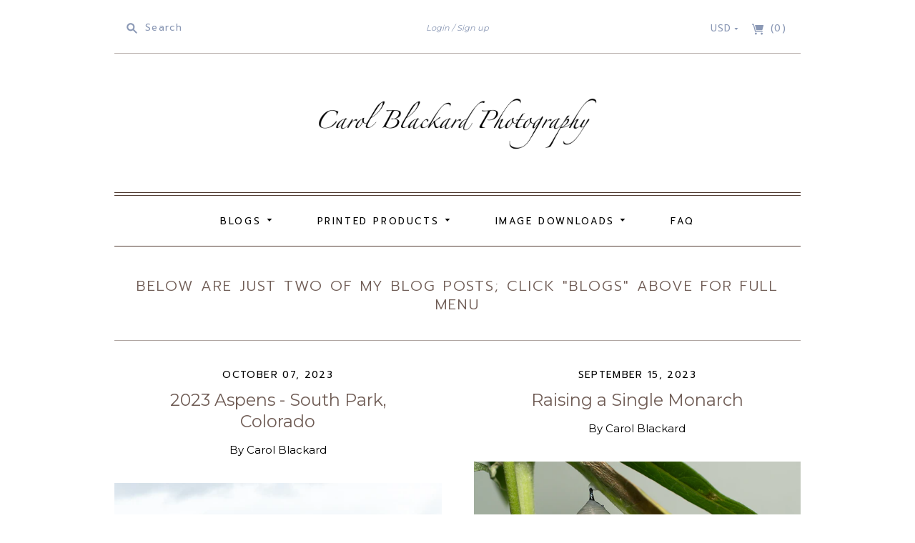

--- FILE ---
content_type: text/html; charset=utf-8
request_url: https://carolblackard.com/
body_size: 51133
content:
<!doctype html>
<!--[if lt IE 7]> <html xmlns:fb="http://www.facebook.com/2008/fbml" class="no-js lt-ie10 lt-ie9 lt-ie8 lt-ie7  ie6" lang="en"> <![endif]-->
<!--[if IE 7]>    <html xmlns:fb="http://www.facebook.com/2008/fbml" class="no-js lt-ie10 lt-ie9 lt-ie8  ie7" lang="en"> <![endif]-->
<!--[if IE 8]>    <html xmlns:fb="http://www.facebook.com/2008/fbml" class="no-js lt-ie10 lt-ie9  ie8" lang="en"> <![endif]-->
<!--[if IE 9]>    <html xmlns:fb="http://www.facebook.com/2008/fbml" class="no-js lt-ie10 ie9" lang="en"> <![endif]-->
<!--[if (gt IE 9)|!(IE)]><!--> <html class="no-js"> <!--<![endif]-->
<head>

  <meta charset="utf-8">
  <meta http-equiv="X-UA-Compatible" content="IE=edge,chrome=1">

  <link rel="canonical" href="https://carolblackard.com/" />

  <title>
    Carol Blackard Photography

    

    

    
  </title>

  
    <meta name="description" content="Nature photographer Carol Blackard&#39;s images available as prints, mugs, pillows, phone cases, or immediate downloads at quality resolution." />
  

  <meta name="viewport" content="width=device-width, initial-scale=1.0">

  

  

<meta property="og:site_name" content="Carol Blackard Photography" />
<meta property="og:url" content="https://carolblackard.com/" />
<meta property="og:title" content="Carol Blackard Photography" />

  <meta property="og:description" content="Nature photographer Carol Blackard&#39;s images available as prints, mugs, pillows, phone cases, or immediate downloads at quality resolution." />


  <meta property="og:type" content="website" />
  




<meta name="twitter:card" content="summary">




  <meta property="twitter:description" content="Nature photographer Carol Blackard&#39;s images available as prints, mugs, pillows, phone cases, or immediate downloads at quality resolution." />


<meta name="twitter:url" content="https://carolblackard.com/">


  <meta name="twitter:title" content="Carol Blackard Photography" />
  


                <link href="//fonts.googleapis.com/css?family=Montserrat:400,700|Prompt:300, 300i,400,400i,700,700i" rel="stylesheet" type="text/css" media="all" />  


  <link href="//carolblackard.com/cdn/shop/t/5/assets/theme.scss.css?v=97529076392631669611490395089" rel="stylesheet" type="text/css" media="all" />

  <script src="//carolblackard.com/cdn/shop/t/5/assets/jquery.min.1.7.1.js?v=179094103564621786491490120245" type="text/javascript"></script>
  <script src="//carolblackard.com/cdn/shop/t/5/assets/modernizr-2.5.3.min.js?v=4489257370694278461490120245" type="text/javascript"></script>

  <script src="//carolblackard.com/cdn/shopifycloud/storefront/assets/themes_support/api.jquery-7ab1a3a4.js" type="text/javascript"></script>
  <script src="/services/javascripts/currencies.js" type="text/javascript"></script>
  
  <script src="//carolblackard.com/cdn/shop/t/5/assets/mousetrap.min.js?v=67497643873926459491492883236" type="text/javascript"></script>
  <script src="//carolblackard.com/cdn/shop/t/5/assets/app.js?v=33562902605361029791492889418" type="text/javascript"></script>

  

  
<script>
  var Theme = {};

  Theme.version = "8.0.0";

  Theme.currency = "USD";
  Theme.moneyFormat = "${{amount}}";
  Theme.moneyFormatCurrency = "${{amount}} USD";

  Theme.addToCartSuccess = "{{ product }} has been successfully added to your {{ cart_link }}. Feel free to {{ continue_link }} or {{ checkout_link }}.";
  Theme.productStockErrorMessage = "Unable to add more than {{ stock }} to your cart.";
  Theme.productGeneralErrorMessage = "We were unable to add this product to your cart. Please try again later. Contact us if you continue to have issues.";

  
    Theme.currencySwitcher = true;
    Theme.currencySwitcherFormat = "money_with_currency_format";
    /*
      Override the default Theme.moneyFormat for recalculating
      prices on the product and cart templates.
    */
    Theme.moneyFormat = "${{amount}} USD";
  
</script>


  <script>window.performance && window.performance.mark && window.performance.mark('shopify.content_for_header.start');</script><meta id="shopify-digital-wallet" name="shopify-digital-wallet" content="/16895691/digital_wallets/dialog">
<meta name="shopify-checkout-api-token" content="e41fd80eb6d1c81b2e1bf5d5c7c84699">
<meta id="in-context-paypal-metadata" data-shop-id="16895691" data-venmo-supported="false" data-environment="production" data-locale="en_US" data-paypal-v4="true" data-currency="USD">
<script async="async" src="/checkouts/internal/preloads.js?locale=en-US"></script>
<link rel="preconnect" href="https://shop.app" crossorigin="anonymous">
<script async="async" src="https://shop.app/checkouts/internal/preloads.js?locale=en-US&shop_id=16895691" crossorigin="anonymous"></script>
<script id="apple-pay-shop-capabilities" type="application/json">{"shopId":16895691,"countryCode":"US","currencyCode":"USD","merchantCapabilities":["supports3DS"],"merchantId":"gid:\/\/shopify\/Shop\/16895691","merchantName":"Carol Blackard Photography","requiredBillingContactFields":["postalAddress","email"],"requiredShippingContactFields":["postalAddress","email"],"shippingType":"shipping","supportedNetworks":["visa","masterCard","amex","discover","elo","jcb"],"total":{"type":"pending","label":"Carol Blackard Photography","amount":"1.00"},"shopifyPaymentsEnabled":true,"supportsSubscriptions":true}</script>
<script id="shopify-features" type="application/json">{"accessToken":"e41fd80eb6d1c81b2e1bf5d5c7c84699","betas":["rich-media-storefront-analytics"],"domain":"carolblackard.com","predictiveSearch":true,"shopId":16895691,"locale":"en"}</script>
<script>var Shopify = Shopify || {};
Shopify.shop = "jared-pace.myshopify.com";
Shopify.locale = "en";
Shopify.currency = {"active":"USD","rate":"1.0"};
Shopify.country = "US";
Shopify.theme = {"name":"Editions ( Product Page Tweaked)","id":171053261,"schema_name":"Editions","schema_version":"v8.0.0","theme_store_id":457,"role":"main"};
Shopify.theme.handle = "null";
Shopify.theme.style = {"id":null,"handle":null};
Shopify.cdnHost = "carolblackard.com/cdn";
Shopify.routes = Shopify.routes || {};
Shopify.routes.root = "/";</script>
<script type="module">!function(o){(o.Shopify=o.Shopify||{}).modules=!0}(window);</script>
<script>!function(o){function n(){var o=[];function n(){o.push(Array.prototype.slice.apply(arguments))}return n.q=o,n}var t=o.Shopify=o.Shopify||{};t.loadFeatures=n(),t.autoloadFeatures=n()}(window);</script>
<script>
  window.ShopifyPay = window.ShopifyPay || {};
  window.ShopifyPay.apiHost = "shop.app\/pay";
  window.ShopifyPay.redirectState = null;
</script>
<script id="shop-js-analytics" type="application/json">{"pageType":"index"}</script>
<script defer="defer" async type="module" src="//carolblackard.com/cdn/shopifycloud/shop-js/modules/v2/client.init-shop-cart-sync_BdyHc3Nr.en.esm.js"></script>
<script defer="defer" async type="module" src="//carolblackard.com/cdn/shopifycloud/shop-js/modules/v2/chunk.common_Daul8nwZ.esm.js"></script>
<script type="module">
  await import("//carolblackard.com/cdn/shopifycloud/shop-js/modules/v2/client.init-shop-cart-sync_BdyHc3Nr.en.esm.js");
await import("//carolblackard.com/cdn/shopifycloud/shop-js/modules/v2/chunk.common_Daul8nwZ.esm.js");

  window.Shopify.SignInWithShop?.initShopCartSync?.({"fedCMEnabled":true,"windoidEnabled":true});

</script>
<script>
  window.Shopify = window.Shopify || {};
  if (!window.Shopify.featureAssets) window.Shopify.featureAssets = {};
  window.Shopify.featureAssets['shop-js'] = {"shop-cart-sync":["modules/v2/client.shop-cart-sync_QYOiDySF.en.esm.js","modules/v2/chunk.common_Daul8nwZ.esm.js"],"init-fed-cm":["modules/v2/client.init-fed-cm_DchLp9rc.en.esm.js","modules/v2/chunk.common_Daul8nwZ.esm.js"],"shop-button":["modules/v2/client.shop-button_OV7bAJc5.en.esm.js","modules/v2/chunk.common_Daul8nwZ.esm.js"],"init-windoid":["modules/v2/client.init-windoid_DwxFKQ8e.en.esm.js","modules/v2/chunk.common_Daul8nwZ.esm.js"],"shop-cash-offers":["modules/v2/client.shop-cash-offers_DWtL6Bq3.en.esm.js","modules/v2/chunk.common_Daul8nwZ.esm.js","modules/v2/chunk.modal_CQq8HTM6.esm.js"],"shop-toast-manager":["modules/v2/client.shop-toast-manager_CX9r1SjA.en.esm.js","modules/v2/chunk.common_Daul8nwZ.esm.js"],"init-shop-email-lookup-coordinator":["modules/v2/client.init-shop-email-lookup-coordinator_UhKnw74l.en.esm.js","modules/v2/chunk.common_Daul8nwZ.esm.js"],"pay-button":["modules/v2/client.pay-button_DzxNnLDY.en.esm.js","modules/v2/chunk.common_Daul8nwZ.esm.js"],"avatar":["modules/v2/client.avatar_BTnouDA3.en.esm.js"],"init-shop-cart-sync":["modules/v2/client.init-shop-cart-sync_BdyHc3Nr.en.esm.js","modules/v2/chunk.common_Daul8nwZ.esm.js"],"shop-login-button":["modules/v2/client.shop-login-button_D8B466_1.en.esm.js","modules/v2/chunk.common_Daul8nwZ.esm.js","modules/v2/chunk.modal_CQq8HTM6.esm.js"],"init-customer-accounts-sign-up":["modules/v2/client.init-customer-accounts-sign-up_C8fpPm4i.en.esm.js","modules/v2/client.shop-login-button_D8B466_1.en.esm.js","modules/v2/chunk.common_Daul8nwZ.esm.js","modules/v2/chunk.modal_CQq8HTM6.esm.js"],"init-shop-for-new-customer-accounts":["modules/v2/client.init-shop-for-new-customer-accounts_CVTO0Ztu.en.esm.js","modules/v2/client.shop-login-button_D8B466_1.en.esm.js","modules/v2/chunk.common_Daul8nwZ.esm.js","modules/v2/chunk.modal_CQq8HTM6.esm.js"],"init-customer-accounts":["modules/v2/client.init-customer-accounts_dRgKMfrE.en.esm.js","modules/v2/client.shop-login-button_D8B466_1.en.esm.js","modules/v2/chunk.common_Daul8nwZ.esm.js","modules/v2/chunk.modal_CQq8HTM6.esm.js"],"shop-follow-button":["modules/v2/client.shop-follow-button_CkZpjEct.en.esm.js","modules/v2/chunk.common_Daul8nwZ.esm.js","modules/v2/chunk.modal_CQq8HTM6.esm.js"],"lead-capture":["modules/v2/client.lead-capture_BntHBhfp.en.esm.js","modules/v2/chunk.common_Daul8nwZ.esm.js","modules/v2/chunk.modal_CQq8HTM6.esm.js"],"checkout-modal":["modules/v2/client.checkout-modal_CfxcYbTm.en.esm.js","modules/v2/chunk.common_Daul8nwZ.esm.js","modules/v2/chunk.modal_CQq8HTM6.esm.js"],"shop-login":["modules/v2/client.shop-login_Da4GZ2H6.en.esm.js","modules/v2/chunk.common_Daul8nwZ.esm.js","modules/v2/chunk.modal_CQq8HTM6.esm.js"],"payment-terms":["modules/v2/client.payment-terms_MV4M3zvL.en.esm.js","modules/v2/chunk.common_Daul8nwZ.esm.js","modules/v2/chunk.modal_CQq8HTM6.esm.js"]};
</script>
<script>(function() {
  var isLoaded = false;
  function asyncLoad() {
    if (isLoaded) return;
    isLoaded = true;
    var urls = ["https:\/\/chimpstatic.com\/mcjs-connected\/js\/users\/823af437879191fdcafb27d87\/5adec9ffbe2a6eff6ac6a4934.js?shop=jared-pace.myshopify.com","https:\/\/chimpstatic.com\/mcjs-connected\/js\/users\/823af437879191fdcafb27d87\/72723383377b8ef00cd9d9286.js?shop=jared-pace.myshopify.com","\/\/cdn.shopify.com\/proxy\/ded876ee41cef62b36c60e8f30363a0418218c8277077218819b1bfcfb6f977a\/static.cdn.printful.com\/static\/js\/external\/shopify-product-customizer.js?v=0.28\u0026shop=jared-pace.myshopify.com\u0026sp-cache-control=cHVibGljLCBtYXgtYWdlPTkwMA"];
    for (var i = 0; i < urls.length; i++) {
      var s = document.createElement('script');
      s.type = 'text/javascript';
      s.async = true;
      s.src = urls[i];
      var x = document.getElementsByTagName('script')[0];
      x.parentNode.insertBefore(s, x);
    }
  };
  if(window.attachEvent) {
    window.attachEvent('onload', asyncLoad);
  } else {
    window.addEventListener('load', asyncLoad, false);
  }
})();</script>
<script id="__st">var __st={"a":16895691,"offset":-25200,"reqid":"0bdff70d-3e6b-4d4b-906b-2fe8a676ae7a-1768971012","pageurl":"carolblackard.com\/","u":"05280690ed9f","p":"home"};</script>
<script>window.ShopifyPaypalV4VisibilityTracking = true;</script>
<script id="captcha-bootstrap">!function(){'use strict';const t='contact',e='account',n='new_comment',o=[[t,t],['blogs',n],['comments',n],[t,'customer']],c=[[e,'customer_login'],[e,'guest_login'],[e,'recover_customer_password'],[e,'create_customer']],r=t=>t.map((([t,e])=>`form[action*='/${t}']:not([data-nocaptcha='true']) input[name='form_type'][value='${e}']`)).join(','),a=t=>()=>t?[...document.querySelectorAll(t)].map((t=>t.form)):[];function s(){const t=[...o],e=r(t);return a(e)}const i='password',u='form_key',d=['recaptcha-v3-token','g-recaptcha-response','h-captcha-response',i],f=()=>{try{return window.sessionStorage}catch{return}},m='__shopify_v',_=t=>t.elements[u];function p(t,e,n=!1){try{const o=window.sessionStorage,c=JSON.parse(o.getItem(e)),{data:r}=function(t){const{data:e,action:n}=t;return t[m]||n?{data:e,action:n}:{data:t,action:n}}(c);for(const[e,n]of Object.entries(r))t.elements[e]&&(t.elements[e].value=n);n&&o.removeItem(e)}catch(o){console.error('form repopulation failed',{error:o})}}const l='form_type',E='cptcha';function T(t){t.dataset[E]=!0}const w=window,h=w.document,L='Shopify',v='ce_forms',y='captcha';let A=!1;((t,e)=>{const n=(g='f06e6c50-85a8-45c8-87d0-21a2b65856fe',I='https://cdn.shopify.com/shopifycloud/storefront-forms-hcaptcha/ce_storefront_forms_captcha_hcaptcha.v1.5.2.iife.js',D={infoText:'Protected by hCaptcha',privacyText:'Privacy',termsText:'Terms'},(t,e,n)=>{const o=w[L][v],c=o.bindForm;if(c)return c(t,g,e,D).then(n);var r;o.q.push([[t,g,e,D],n]),r=I,A||(h.body.append(Object.assign(h.createElement('script'),{id:'captcha-provider',async:!0,src:r})),A=!0)});var g,I,D;w[L]=w[L]||{},w[L][v]=w[L][v]||{},w[L][v].q=[],w[L][y]=w[L][y]||{},w[L][y].protect=function(t,e){n(t,void 0,e),T(t)},Object.freeze(w[L][y]),function(t,e,n,w,h,L){const[v,y,A,g]=function(t,e,n){const i=e?o:[],u=t?c:[],d=[...i,...u],f=r(d),m=r(i),_=r(d.filter((([t,e])=>n.includes(e))));return[a(f),a(m),a(_),s()]}(w,h,L),I=t=>{const e=t.target;return e instanceof HTMLFormElement?e:e&&e.form},D=t=>v().includes(t);t.addEventListener('submit',(t=>{const e=I(t);if(!e)return;const n=D(e)&&!e.dataset.hcaptchaBound&&!e.dataset.recaptchaBound,o=_(e),c=g().includes(e)&&(!o||!o.value);(n||c)&&t.preventDefault(),c&&!n&&(function(t){try{if(!f())return;!function(t){const e=f();if(!e)return;const n=_(t);if(!n)return;const o=n.value;o&&e.removeItem(o)}(t);const e=Array.from(Array(32),(()=>Math.random().toString(36)[2])).join('');!function(t,e){_(t)||t.append(Object.assign(document.createElement('input'),{type:'hidden',name:u})),t.elements[u].value=e}(t,e),function(t,e){const n=f();if(!n)return;const o=[...t.querySelectorAll(`input[type='${i}']`)].map((({name:t})=>t)),c=[...d,...o],r={};for(const[a,s]of new FormData(t).entries())c.includes(a)||(r[a]=s);n.setItem(e,JSON.stringify({[m]:1,action:t.action,data:r}))}(t,e)}catch(e){console.error('failed to persist form',e)}}(e),e.submit())}));const S=(t,e)=>{t&&!t.dataset[E]&&(n(t,e.some((e=>e===t))),T(t))};for(const o of['focusin','change'])t.addEventListener(o,(t=>{const e=I(t);D(e)&&S(e,y())}));const B=e.get('form_key'),M=e.get(l),P=B&&M;t.addEventListener('DOMContentLoaded',(()=>{const t=y();if(P)for(const e of t)e.elements[l].value===M&&p(e,B);[...new Set([...A(),...v().filter((t=>'true'===t.dataset.shopifyCaptcha))])].forEach((e=>S(e,t)))}))}(h,new URLSearchParams(w.location.search),n,t,e,['guest_login'])})(!0,!0)}();</script>
<script integrity="sha256-4kQ18oKyAcykRKYeNunJcIwy7WH5gtpwJnB7kiuLZ1E=" data-source-attribution="shopify.loadfeatures" defer="defer" src="//carolblackard.com/cdn/shopifycloud/storefront/assets/storefront/load_feature-a0a9edcb.js" crossorigin="anonymous"></script>
<script crossorigin="anonymous" defer="defer" src="//carolblackard.com/cdn/shopifycloud/storefront/assets/shopify_pay/storefront-65b4c6d7.js?v=20250812"></script>
<script data-source-attribution="shopify.dynamic_checkout.dynamic.init">var Shopify=Shopify||{};Shopify.PaymentButton=Shopify.PaymentButton||{isStorefrontPortableWallets:!0,init:function(){window.Shopify.PaymentButton.init=function(){};var t=document.createElement("script");t.src="https://carolblackard.com/cdn/shopifycloud/portable-wallets/latest/portable-wallets.en.js",t.type="module",document.head.appendChild(t)}};
</script>
<script data-source-attribution="shopify.dynamic_checkout.buyer_consent">
  function portableWalletsHideBuyerConsent(e){var t=document.getElementById("shopify-buyer-consent"),n=document.getElementById("shopify-subscription-policy-button");t&&n&&(t.classList.add("hidden"),t.setAttribute("aria-hidden","true"),n.removeEventListener("click",e))}function portableWalletsShowBuyerConsent(e){var t=document.getElementById("shopify-buyer-consent"),n=document.getElementById("shopify-subscription-policy-button");t&&n&&(t.classList.remove("hidden"),t.removeAttribute("aria-hidden"),n.addEventListener("click",e))}window.Shopify?.PaymentButton&&(window.Shopify.PaymentButton.hideBuyerConsent=portableWalletsHideBuyerConsent,window.Shopify.PaymentButton.showBuyerConsent=portableWalletsShowBuyerConsent);
</script>
<script data-source-attribution="shopify.dynamic_checkout.cart.bootstrap">document.addEventListener("DOMContentLoaded",(function(){function t(){return document.querySelector("shopify-accelerated-checkout-cart, shopify-accelerated-checkout")}if(t())Shopify.PaymentButton.init();else{new MutationObserver((function(e,n){t()&&(Shopify.PaymentButton.init(),n.disconnect())})).observe(document.body,{childList:!0,subtree:!0})}}));
</script>
<link id="shopify-accelerated-checkout-styles" rel="stylesheet" media="screen" href="https://carolblackard.com/cdn/shopifycloud/portable-wallets/latest/accelerated-checkout-backwards-compat.css" crossorigin="anonymous">
<style id="shopify-accelerated-checkout-cart">
        #shopify-buyer-consent {
  margin-top: 1em;
  display: inline-block;
  width: 100%;
}

#shopify-buyer-consent.hidden {
  display: none;
}

#shopify-subscription-policy-button {
  background: none;
  border: none;
  padding: 0;
  text-decoration: underline;
  font-size: inherit;
  cursor: pointer;
}

#shopify-subscription-policy-button::before {
  box-shadow: none;
}

      </style>

<script>window.performance && window.performance.mark && window.performance.mark('shopify.content_for_header.end');</script>

<meta property="og:image" content="https://cdn.shopify.com/s/files/1/1689/5691/files/Artboard_1_59973c94-3950-4d61-9539-9d0387d4aaea.png?height=628&pad_color=ffffff&v=1613545763&width=1200" />
<meta property="og:image:secure_url" content="https://cdn.shopify.com/s/files/1/1689/5691/files/Artboard_1_59973c94-3950-4d61-9539-9d0387d4aaea.png?height=628&pad_color=ffffff&v=1613545763&width=1200" />
<meta property="og:image:width" content="1200" />
<meta property="og:image:height" content="628" />
<link href="https://monorail-edge.shopifysvc.com" rel="dns-prefetch">
<script>(function(){if ("sendBeacon" in navigator && "performance" in window) {try {var session_token_from_headers = performance.getEntriesByType('navigation')[0].serverTiming.find(x => x.name == '_s').description;} catch {var session_token_from_headers = undefined;}var session_cookie_matches = document.cookie.match(/_shopify_s=([^;]*)/);var session_token_from_cookie = session_cookie_matches && session_cookie_matches.length === 2 ? session_cookie_matches[1] : "";var session_token = session_token_from_headers || session_token_from_cookie || "";function handle_abandonment_event(e) {var entries = performance.getEntries().filter(function(entry) {return /monorail-edge.shopifysvc.com/.test(entry.name);});if (!window.abandonment_tracked && entries.length === 0) {window.abandonment_tracked = true;var currentMs = Date.now();var navigation_start = performance.timing.navigationStart;var payload = {shop_id: 16895691,url: window.location.href,navigation_start,duration: currentMs - navigation_start,session_token,page_type: "index"};window.navigator.sendBeacon("https://monorail-edge.shopifysvc.com/v1/produce", JSON.stringify({schema_id: "online_store_buyer_site_abandonment/1.1",payload: payload,metadata: {event_created_at_ms: currentMs,event_sent_at_ms: currentMs}}));}}window.addEventListener('pagehide', handle_abandonment_event);}}());</script>
<script id="web-pixels-manager-setup">(function e(e,d,r,n,o){if(void 0===o&&(o={}),!Boolean(null===(a=null===(i=window.Shopify)||void 0===i?void 0:i.analytics)||void 0===a?void 0:a.replayQueue)){var i,a;window.Shopify=window.Shopify||{};var t=window.Shopify;t.analytics=t.analytics||{};var s=t.analytics;s.replayQueue=[],s.publish=function(e,d,r){return s.replayQueue.push([e,d,r]),!0};try{self.performance.mark("wpm:start")}catch(e){}var l=function(){var e={modern:/Edge?\/(1{2}[4-9]|1[2-9]\d|[2-9]\d{2}|\d{4,})\.\d+(\.\d+|)|Firefox\/(1{2}[4-9]|1[2-9]\d|[2-9]\d{2}|\d{4,})\.\d+(\.\d+|)|Chrom(ium|e)\/(9{2}|\d{3,})\.\d+(\.\d+|)|(Maci|X1{2}).+ Version\/(15\.\d+|(1[6-9]|[2-9]\d|\d{3,})\.\d+)([,.]\d+|)( \(\w+\)|)( Mobile\/\w+|) Safari\/|Chrome.+OPR\/(9{2}|\d{3,})\.\d+\.\d+|(CPU[ +]OS|iPhone[ +]OS|CPU[ +]iPhone|CPU IPhone OS|CPU iPad OS)[ +]+(15[._]\d+|(1[6-9]|[2-9]\d|\d{3,})[._]\d+)([._]\d+|)|Android:?[ /-](13[3-9]|1[4-9]\d|[2-9]\d{2}|\d{4,})(\.\d+|)(\.\d+|)|Android.+Firefox\/(13[5-9]|1[4-9]\d|[2-9]\d{2}|\d{4,})\.\d+(\.\d+|)|Android.+Chrom(ium|e)\/(13[3-9]|1[4-9]\d|[2-9]\d{2}|\d{4,})\.\d+(\.\d+|)|SamsungBrowser\/([2-9]\d|\d{3,})\.\d+/,legacy:/Edge?\/(1[6-9]|[2-9]\d|\d{3,})\.\d+(\.\d+|)|Firefox\/(5[4-9]|[6-9]\d|\d{3,})\.\d+(\.\d+|)|Chrom(ium|e)\/(5[1-9]|[6-9]\d|\d{3,})\.\d+(\.\d+|)([\d.]+$|.*Safari\/(?![\d.]+ Edge\/[\d.]+$))|(Maci|X1{2}).+ Version\/(10\.\d+|(1[1-9]|[2-9]\d|\d{3,})\.\d+)([,.]\d+|)( \(\w+\)|)( Mobile\/\w+|) Safari\/|Chrome.+OPR\/(3[89]|[4-9]\d|\d{3,})\.\d+\.\d+|(CPU[ +]OS|iPhone[ +]OS|CPU[ +]iPhone|CPU IPhone OS|CPU iPad OS)[ +]+(10[._]\d+|(1[1-9]|[2-9]\d|\d{3,})[._]\d+)([._]\d+|)|Android:?[ /-](13[3-9]|1[4-9]\d|[2-9]\d{2}|\d{4,})(\.\d+|)(\.\d+|)|Mobile Safari.+OPR\/([89]\d|\d{3,})\.\d+\.\d+|Android.+Firefox\/(13[5-9]|1[4-9]\d|[2-9]\d{2}|\d{4,})\.\d+(\.\d+|)|Android.+Chrom(ium|e)\/(13[3-9]|1[4-9]\d|[2-9]\d{2}|\d{4,})\.\d+(\.\d+|)|Android.+(UC? ?Browser|UCWEB|U3)[ /]?(15\.([5-9]|\d{2,})|(1[6-9]|[2-9]\d|\d{3,})\.\d+)\.\d+|SamsungBrowser\/(5\.\d+|([6-9]|\d{2,})\.\d+)|Android.+MQ{2}Browser\/(14(\.(9|\d{2,})|)|(1[5-9]|[2-9]\d|\d{3,})(\.\d+|))(\.\d+|)|K[Aa][Ii]OS\/(3\.\d+|([4-9]|\d{2,})\.\d+)(\.\d+|)/},d=e.modern,r=e.legacy,n=navigator.userAgent;return n.match(d)?"modern":n.match(r)?"legacy":"unknown"}(),u="modern"===l?"modern":"legacy",c=(null!=n?n:{modern:"",legacy:""})[u],f=function(e){return[e.baseUrl,"/wpm","/b",e.hashVersion,"modern"===e.buildTarget?"m":"l",".js"].join("")}({baseUrl:d,hashVersion:r,buildTarget:u}),m=function(e){var d=e.version,r=e.bundleTarget,n=e.surface,o=e.pageUrl,i=e.monorailEndpoint;return{emit:function(e){var a=e.status,t=e.errorMsg,s=(new Date).getTime(),l=JSON.stringify({metadata:{event_sent_at_ms:s},events:[{schema_id:"web_pixels_manager_load/3.1",payload:{version:d,bundle_target:r,page_url:o,status:a,surface:n,error_msg:t},metadata:{event_created_at_ms:s}}]});if(!i)return console&&console.warn&&console.warn("[Web Pixels Manager] No Monorail endpoint provided, skipping logging."),!1;try{return self.navigator.sendBeacon.bind(self.navigator)(i,l)}catch(e){}var u=new XMLHttpRequest;try{return u.open("POST",i,!0),u.setRequestHeader("Content-Type","text/plain"),u.send(l),!0}catch(e){return console&&console.warn&&console.warn("[Web Pixels Manager] Got an unhandled error while logging to Monorail."),!1}}}}({version:r,bundleTarget:l,surface:e.surface,pageUrl:self.location.href,monorailEndpoint:e.monorailEndpoint});try{o.browserTarget=l,function(e){var d=e.src,r=e.async,n=void 0===r||r,o=e.onload,i=e.onerror,a=e.sri,t=e.scriptDataAttributes,s=void 0===t?{}:t,l=document.createElement("script"),u=document.querySelector("head"),c=document.querySelector("body");if(l.async=n,l.src=d,a&&(l.integrity=a,l.crossOrigin="anonymous"),s)for(var f in s)if(Object.prototype.hasOwnProperty.call(s,f))try{l.dataset[f]=s[f]}catch(e){}if(o&&l.addEventListener("load",o),i&&l.addEventListener("error",i),u)u.appendChild(l);else{if(!c)throw new Error("Did not find a head or body element to append the script");c.appendChild(l)}}({src:f,async:!0,onload:function(){if(!function(){var e,d;return Boolean(null===(d=null===(e=window.Shopify)||void 0===e?void 0:e.analytics)||void 0===d?void 0:d.initialized)}()){var d=window.webPixelsManager.init(e)||void 0;if(d){var r=window.Shopify.analytics;r.replayQueue.forEach((function(e){var r=e[0],n=e[1],o=e[2];d.publishCustomEvent(r,n,o)})),r.replayQueue=[],r.publish=d.publishCustomEvent,r.visitor=d.visitor,r.initialized=!0}}},onerror:function(){return m.emit({status:"failed",errorMsg:"".concat(f," has failed to load")})},sri:function(e){var d=/^sha384-[A-Za-z0-9+/=]+$/;return"string"==typeof e&&d.test(e)}(c)?c:"",scriptDataAttributes:o}),m.emit({status:"loading"})}catch(e){m.emit({status:"failed",errorMsg:(null==e?void 0:e.message)||"Unknown error"})}}})({shopId: 16895691,storefrontBaseUrl: "https://carolblackard.com",extensionsBaseUrl: "https://extensions.shopifycdn.com/cdn/shopifycloud/web-pixels-manager",monorailEndpoint: "https://monorail-edge.shopifysvc.com/unstable/produce_batch",surface: "storefront-renderer",enabledBetaFlags: ["2dca8a86"],webPixelsConfigList: [{"id":"shopify-app-pixel","configuration":"{}","eventPayloadVersion":"v1","runtimeContext":"STRICT","scriptVersion":"0450","apiClientId":"shopify-pixel","type":"APP","privacyPurposes":["ANALYTICS","MARKETING"]},{"id":"shopify-custom-pixel","eventPayloadVersion":"v1","runtimeContext":"LAX","scriptVersion":"0450","apiClientId":"shopify-pixel","type":"CUSTOM","privacyPurposes":["ANALYTICS","MARKETING"]}],isMerchantRequest: false,initData: {"shop":{"name":"Carol Blackard Photography","paymentSettings":{"currencyCode":"USD"},"myshopifyDomain":"jared-pace.myshopify.com","countryCode":"US","storefrontUrl":"https:\/\/carolblackard.com"},"customer":null,"cart":null,"checkout":null,"productVariants":[],"purchasingCompany":null},},"https://carolblackard.com/cdn","fcfee988w5aeb613cpc8e4bc33m6693e112",{"modern":"","legacy":""},{"shopId":"16895691","storefrontBaseUrl":"https:\/\/carolblackard.com","extensionBaseUrl":"https:\/\/extensions.shopifycdn.com\/cdn\/shopifycloud\/web-pixels-manager","surface":"storefront-renderer","enabledBetaFlags":"[\"2dca8a86\"]","isMerchantRequest":"false","hashVersion":"fcfee988w5aeb613cpc8e4bc33m6693e112","publish":"custom","events":"[[\"page_viewed\",{}]]"});</script><script>
  window.ShopifyAnalytics = window.ShopifyAnalytics || {};
  window.ShopifyAnalytics.meta = window.ShopifyAnalytics.meta || {};
  window.ShopifyAnalytics.meta.currency = 'USD';
  var meta = {"page":{"pageType":"home","requestId":"0bdff70d-3e6b-4d4b-906b-2fe8a676ae7a-1768971012"}};
  for (var attr in meta) {
    window.ShopifyAnalytics.meta[attr] = meta[attr];
  }
</script>
<script class="analytics">
  (function () {
    var customDocumentWrite = function(content) {
      var jquery = null;

      if (window.jQuery) {
        jquery = window.jQuery;
      } else if (window.Checkout && window.Checkout.$) {
        jquery = window.Checkout.$;
      }

      if (jquery) {
        jquery('body').append(content);
      }
    };

    var hasLoggedConversion = function(token) {
      if (token) {
        return document.cookie.indexOf('loggedConversion=' + token) !== -1;
      }
      return false;
    }

    var setCookieIfConversion = function(token) {
      if (token) {
        var twoMonthsFromNow = new Date(Date.now());
        twoMonthsFromNow.setMonth(twoMonthsFromNow.getMonth() + 2);

        document.cookie = 'loggedConversion=' + token + '; expires=' + twoMonthsFromNow;
      }
    }

    var trekkie = window.ShopifyAnalytics.lib = window.trekkie = window.trekkie || [];
    if (trekkie.integrations) {
      return;
    }
    trekkie.methods = [
      'identify',
      'page',
      'ready',
      'track',
      'trackForm',
      'trackLink'
    ];
    trekkie.factory = function(method) {
      return function() {
        var args = Array.prototype.slice.call(arguments);
        args.unshift(method);
        trekkie.push(args);
        return trekkie;
      };
    };
    for (var i = 0; i < trekkie.methods.length; i++) {
      var key = trekkie.methods[i];
      trekkie[key] = trekkie.factory(key);
    }
    trekkie.load = function(config) {
      trekkie.config = config || {};
      trekkie.config.initialDocumentCookie = document.cookie;
      var first = document.getElementsByTagName('script')[0];
      var script = document.createElement('script');
      script.type = 'text/javascript';
      script.onerror = function(e) {
        var scriptFallback = document.createElement('script');
        scriptFallback.type = 'text/javascript';
        scriptFallback.onerror = function(error) {
                var Monorail = {
      produce: function produce(monorailDomain, schemaId, payload) {
        var currentMs = new Date().getTime();
        var event = {
          schema_id: schemaId,
          payload: payload,
          metadata: {
            event_created_at_ms: currentMs,
            event_sent_at_ms: currentMs
          }
        };
        return Monorail.sendRequest("https://" + monorailDomain + "/v1/produce", JSON.stringify(event));
      },
      sendRequest: function sendRequest(endpointUrl, payload) {
        // Try the sendBeacon API
        if (window && window.navigator && typeof window.navigator.sendBeacon === 'function' && typeof window.Blob === 'function' && !Monorail.isIos12()) {
          var blobData = new window.Blob([payload], {
            type: 'text/plain'
          });

          if (window.navigator.sendBeacon(endpointUrl, blobData)) {
            return true;
          } // sendBeacon was not successful

        } // XHR beacon

        var xhr = new XMLHttpRequest();

        try {
          xhr.open('POST', endpointUrl);
          xhr.setRequestHeader('Content-Type', 'text/plain');
          xhr.send(payload);
        } catch (e) {
          console.log(e);
        }

        return false;
      },
      isIos12: function isIos12() {
        return window.navigator.userAgent.lastIndexOf('iPhone; CPU iPhone OS 12_') !== -1 || window.navigator.userAgent.lastIndexOf('iPad; CPU OS 12_') !== -1;
      }
    };
    Monorail.produce('monorail-edge.shopifysvc.com',
      'trekkie_storefront_load_errors/1.1',
      {shop_id: 16895691,
      theme_id: 171053261,
      app_name: "storefront",
      context_url: window.location.href,
      source_url: "//carolblackard.com/cdn/s/trekkie.storefront.cd680fe47e6c39ca5d5df5f0a32d569bc48c0f27.min.js"});

        };
        scriptFallback.async = true;
        scriptFallback.src = '//carolblackard.com/cdn/s/trekkie.storefront.cd680fe47e6c39ca5d5df5f0a32d569bc48c0f27.min.js';
        first.parentNode.insertBefore(scriptFallback, first);
      };
      script.async = true;
      script.src = '//carolblackard.com/cdn/s/trekkie.storefront.cd680fe47e6c39ca5d5df5f0a32d569bc48c0f27.min.js';
      first.parentNode.insertBefore(script, first);
    };
    trekkie.load(
      {"Trekkie":{"appName":"storefront","development":false,"defaultAttributes":{"shopId":16895691,"isMerchantRequest":null,"themeId":171053261,"themeCityHash":"17813985414957102531","contentLanguage":"en","currency":"USD","eventMetadataId":"2fa9f123-3840-4fb3-aea4-227fc2129190"},"isServerSideCookieWritingEnabled":true,"monorailRegion":"shop_domain","enabledBetaFlags":["65f19447"]},"Session Attribution":{},"S2S":{"facebookCapiEnabled":false,"source":"trekkie-storefront-renderer","apiClientId":580111}}
    );

    var loaded = false;
    trekkie.ready(function() {
      if (loaded) return;
      loaded = true;

      window.ShopifyAnalytics.lib = window.trekkie;

      var originalDocumentWrite = document.write;
      document.write = customDocumentWrite;
      try { window.ShopifyAnalytics.merchantGoogleAnalytics.call(this); } catch(error) {};
      document.write = originalDocumentWrite;

      window.ShopifyAnalytics.lib.page(null,{"pageType":"home","requestId":"0bdff70d-3e6b-4d4b-906b-2fe8a676ae7a-1768971012","shopifyEmitted":true});

      var match = window.location.pathname.match(/checkouts\/(.+)\/(thank_you|post_purchase)/)
      var token = match? match[1]: undefined;
      if (!hasLoggedConversion(token)) {
        setCookieIfConversion(token);
        
      }
    });


        var eventsListenerScript = document.createElement('script');
        eventsListenerScript.async = true;
        eventsListenerScript.src = "//carolblackard.com/cdn/shopifycloud/storefront/assets/shop_events_listener-3da45d37.js";
        document.getElementsByTagName('head')[0].appendChild(eventsListenerScript);

})();</script>
<script
  defer
  src="https://carolblackard.com/cdn/shopifycloud/perf-kit/shopify-perf-kit-3.0.4.min.js"
  data-application="storefront-renderer"
  data-shop-id="16895691"
  data-render-region="gcp-us-central1"
  data-page-type="index"
  data-theme-instance-id="171053261"
  data-theme-name="Editions"
  data-theme-version="v8.0.0"
  data-monorail-region="shop_domain"
  data-resource-timing-sampling-rate="10"
  data-shs="true"
  data-shs-beacon="true"
  data-shs-export-with-fetch="true"
  data-shs-logs-sample-rate="1"
  data-shs-beacon-endpoint="https://carolblackard.com/api/collect"
></script>
</head>

<body class="
  template-index
  
  
  
  
  
">

<div class="svg-sprite" style="width:0; height:0; visibility:hidden; position: absolute;">    <svg xmlns="http://www.w3.org/2000/svg">                    <symbol id="icon-arrow-down" viewBox="0 0 7 4">                     <path d="M0 0h6.857L3.4287 4" fill-rule="evenodd"/>         </symbol>              <symbol id="icon-arrow-left" viewBox="0 0 13 22">                     <path d="M12.1213 20l-1.4142 1.4142L0 10.7072 10.707 0l1.4143 1.4142-9.293 9.293" fill-rule="evenodd"/>         </symbol>              <symbol id="icon-arrow-right" viewBox="0 0 13 22">                     <path d="M0 20l1.4142 1.4142 10.707-10.707L1.4143 0 0 1.4142l9.293 9.293" fill-rule="evenodd"/>         </symbol>              <symbol id="icon-cart-bold" viewBox="0 0 62 46">                     <path d="M37.3968 13.7143v5.8713c0 .55-.4447.9858-.9933.9858h-1.9498c-.557 0-.9934-.4413-.9934-.9858v-5.8713H27.549c-.5397 0-.9776-.4427-.9776-.9888v-1.9408c0-.5393.4377-.9888.9777-.9888h5.9113V3.9245c0-.55.4448-.9858.9934-.9858h1.9498c.557 0 .9933.4413.9933.9858V9.796h5.9113c.5398 0 .9777.4426.9777.9887v1.9408c0 .5393-.4377.9888-.9776.9888H37.397zm-9.6984 31.6484c2.0426 0 3.6984-1.6482 3.6984-3.6813 0-2.0332-1.6558-3.6814-3.6984-3.6814S24 39.6482 24 41.6814c0 2.033 1.6558 3.6813 3.6984 3.6813zm16 0c2.0426 0 3.6984-1.6482 3.6984-3.6813 0-2.0332-1.6558-3.6814-3.6984-3.6814S40 39.6482 40 41.6814c0 2.033 1.6558 3.6813 3.6984 3.6813zm-25.092-11.5152c.1888.5125.7755.928 1.3215.928H51.922c.5475 0 1.1378-.4117 1.3222-.93l.2496-.7014 8.037-22.5885c.1812-.509-.1175-.9205-.6548-.919l-3.2595.008c-.5428.0014-1.1333.425-1.311.9244l-6.711 18.8485c-.0907.2544-.3818.4606-.6566.4607l-26.0576.0072c-.272 0-.569-.2076-.6616-.459L12.1512 2.0957l-.2543-.6904c-.1864-.5056-.771-.9155-1.317-.9155H.9796C.4386.4898 0 .9245 0 1.481v2.9156c0 .5474.4365.9912.9793.9912H8.119l10.4873 28.4597z" fill-rule="evenodd"/>         </symbol>              <symbol id="icon-cart-thin" viewBox="0 0 62 43">                     <path d="M36 14.5214v5.46c0 .3423.1398.6577.371.889.231.231.5447.3708.8888.3708.6917 0 1.2598-.568 1.2598-1.2598v-5.46h5.4618c.6936 0 1.2598-.568 1.2598-1.2616 0-.699-.5662-1.2598-1.2598-1.2598h-5.4618V6.2598c0-.699-.568-1.2598-1.2598-1.2598C36.559 5 36 5.561 36 6.2598V12h-5.7384C29.561 12 29 12.568 29 13.2598c0 .344.1416.6595.3727.8906.2294.2294.5377.371.889.371H36zM29 43c1.657 0 3-1.343 3-3s-1.343-3-3-3-3 1.343-3 3 1.343 3 3 3zm17 0c1.657 0 3-1.343 3-3s-1.343-3-3-3-3 1.343-3 3 1.343 3 3 3zM11.0046 3.25c.0224 0 .1568.094.163.111l10.3175 28.1386c.369 1.0057 1.4454 1.7504 2.5132 1.7504h27.0036c1.0818 0 2.1476-.7512 2.5097-1.7735l8.1668-23.0592c.2305-.6507-.1102-1.365-.761-1.5956-.6507-.2305-1.365.1102-1.5956.761L51.155 30.642c-.0082.0228-.129.108-.1532.108H23.9982c-.0235 0-.1597-.0942-.166-.111L13.515 2.5003C13.1476 1.499 12.0762.75 11.0045.75H2C1.3096.75.75 1.3096.75 2S1.3096 3.25 2 3.25h9.0046z" fill-rule="evenodd"/>         </symbol>              <symbol id="icon-cart" viewBox="0 0 18 16">                     <path d="M15.7418 12.0653h-10.45c-.4675 0-.8778-.3116-1.0025-.7623l-2.658-9.9656H0V0h1.8753c.4675 0 .878.3116 1.0025.7623l2.658 9.9656h10.213v1.3373h-.007zm-10.0725.8156c-.6045 0-1.1493.364-1.38.9224-.2316.5582-.1042 1.201.3232 1.6284s1.0702.5548 1.6285.3242c.5584-.2314.9225-.7764.9225-1.381 0-.8247-.6686-1.4932-1.4942-1.494zm10.2 1.6178c.0025.6045-.36 1.152-.9173 1.3855-.5583.2332-1.202.1076-1.6312-.3198-.4292-.4265-.5582-1.0693-.327-1.6294.2308-.559.7758-.9233 1.3813-.9233.8227 0 1.4906.6652 1.4943 1.487zm-9.5776-5.411c.0444.139.1725.2343.3186.236h8.357c.1562.0024.2904-.1078.3185-.2616l1.813-7.0172c.0365-.198-.1182-.3797-.3187-.3764H4.7355c-.2148-.0076-.3753.1946-.3195.402l1.8757 7.017z" fill-rule="evenodd"/>         </symbol>              <symbol id="icon-dropdown" viewBox="0 0 8 5">                     <path d="M1 1l3 3 3-3" stroke-width="1.2" stroke="#currentColor" fill-rule="evenodd"/>         </symbol>              <symbol id="icon-eye-bold" viewBox="0 0 60 34">                     <path d="M0 17.1127l.845 1.0563c.4226.5634 1.162 1.338 2.2184 2.324 1.0563.986 2.2535 2.0774 3.5915 3.2746s2.8873 2.3944 4.6478 3.5916c1.7606 1.197 3.6268 2.2887 5.5986 3.2746 1.9718.986 4.0845 1.7958 6.338 2.4296 2.2536.6338 4.507.9507 6.7606.9507 2.2535 0 4.507-.3168 6.7606-.9506 2.2535-.6338 4.331-1.4085 6.2324-2.324 1.9014-.9155 3.8028-2.0422 5.7042-3.3802 1.9014-1.338 3.486-2.5 4.7535-3.486 1.2676-.986 2.4648-2.0774 3.5916-3.2746 1.1267-1.1972 1.866-1.9718 2.2183-2.324.352-.352.5986-.669.7394-.9507v-.634l-.6338-1.0562c-.5634-.5634-1.3732-1.338-2.4296-2.324-1.0563-.986-2.2535-2.0774-3.5915-3.2746s-2.8873-2.3944-4.6478-3.5915c-1.7606-1.1972-3.6268-2.2888-5.5986-3.2747-1.9718-.986-4.0845-1.7605-6.338-2.324C34.507.2818 32.2536 0 30 0c-3.0986 0-6.2324.5634-9.4014 1.69-3.169 1.127-5.8803 2.4297-8.1338 3.9086-2.2535 1.479-4.4718 3.169-6.655 5.0704-2.183 1.9014-3.6267 3.2394-4.331 4.014C.7747 15.4578.282 16.0564 0 16.479v.6337zm19.8592 0c0-2.817.986-5.2113 2.9577-7.183 1.9717-1.972 4.331-2.958 7.0774-2.958 2.7464 0 5.1056 1.0213 7.0774 3.0635 1.972 2.0423 2.9578 4.4366 2.9578 7.183 0 2.7466-.986 5.141-2.9578 7.1832-1.9718 2.0423-4.331 3.0634-7.0774 3.0634-2.7465 0-5.1057-1.021-7.0775-3.0634-1.972-2.0422-2.9578-4.4718-2.9578-7.2887zm5.493 0c0 1.2676.4577 2.359 1.3732 3.2746.9154.9155 2.007 1.3733 3.2746 1.3733 1.2676 0 2.3592-.4578 3.2746-1.3733.9155-.9155 1.3733-2.007 1.3733-3.2746 0-1.2676-.458-2.3592-1.3734-3.2747-.9154-.9155-2.007-1.3732-3.2746-1.3732-1.2676 0-2.3592.4577-3.2746 1.3732-.9155.9155-1.3733 2.007-1.3733 3.2747z" fill-rule="evenodd"/>         </symbol>              <symbol id="icon-eye-thin" viewBox="0 0 58 35">                     <path d="M26.8662 11.3813c.6705-.228 1.388-.3514 2.1338-.3514 3.696 0 6.7045 3.0367 6.7045 6.7912 0 3.7546-3.0084 6.7913-6.7045 6.7913-3.6977 0-6.7045-3.0357-6.7045-6.7913 0-1.2185.3166-2.3613.8706-3.3492.3642.9625 1.2874 1.646 2.3687 1.646 1.399 0 2.5347-1.1457 2.5347-2.559 0-.92-.4813-1.7267-1.2032-2.1777zM1.0606 16.5455c.3523-.5356 1.0022-1.4185 1.9397-2.5338 1.545-1.838 3.3554-3.6728 5.424-5.388C14.3954 3.6726 21.2894.6786 29 .6786c7.7108 0 14.6048 2.994 20.5756 7.945 2.0687 1.7152 3.8792 3.55 5.4242 5.388.9374 1.1153 1.5873 1.9982 1.9396 2.5338.5094.7742.5094 1.7773 0 2.5515-.3523.5356-1.0022 1.4185-1.9396 2.5338-1.545 1.838-3.3555 3.6728-5.4242 5.388C43.6048 31.97 36.7108 34.964 29 34.964c-7.7108 0-14.6048-2.994-20.5756-7.945-2.0687-1.7152-3.8792-3.55-5.424-5.388-.9376-1.1153-1.5875-1.9982-1.9398-2.5338-.5094-.7742-.5094-1.7773 0-2.5515zM29 32.6425c16.2503 0 26-14.8213 26-14.8213S45.2503 3 29 3 3 17.8212 3 17.8212s9.7497 14.8213 26 14.8213zm0-23.934c4.9822 0 9.026 4.08 9.026 9.1127S33.982 26.934 29 26.934c-4.9847 0-9.026-4.08-9.026-9.1128 0-5.0326 4.0413-9.1127 9.026-9.1127z" fill-rule="evenodd"/>         </symbol>              <symbol id="icon-facebook" viewBox="0 0 18 18">                     <path d="M17.0066 0H.9934C.4444 0 0 .4444 0 .9934v16.0132c0 .549.4444.9934.9934.9934h8.6208v-6.9705H7.2675V8.3138h2.3467v-2.006c0-2.3242 1.4198-3.5887 3.4943-3.5887.9934 0 1.8473.072 2.096.106v2.43h-1.44c-1.125 0-1.3445.5354-1.3445 1.323v1.7324h2.6888l-.3488 2.718h-2.34V18h4.5866c.549 0 .9934-.4444.9934-.9934V.9934C18 .4444 17.5556 0 17.0066 0" fill-rule="evenodd"/>         </symbol>              <symbol id="icon-flickr" viewBox="0 0 22 10">                     <path d="M0 4.8484c0 1.3375.4737 2.48 1.421 3.4274.9475.9474 2.09 1.421 3.4274 1.421 1.3375 0 2.48-.4736 3.4274-1.421s1.421-2.09 1.421-3.4274c0-1.3375-.4736-2.48-1.421-3.4273C7.3284.4738 6.1858 0 4.8484 0 3.511 0 2.3684.4737 1.421 1.421.4738 2.3686 0 3.511 0 4.8485zm11.703 0c0 1.3375.4738 2.48 1.4212 3.4274s2.09 1.421 3.4274 1.421c1.3375 0 2.48-.4736 3.4273-1.421.9473-.9474 1.421-2.09 1.421-3.4274 0-1.3375-.4737-2.48-1.421-3.4273C19.0314.4738 17.889 0 16.5515 0c-1.3375 0-2.48.4737-3.4274 1.421-.9474.9475-1.421 2.09-1.421 3.4274z" fill-rule="evenodd"/>         </symbol>              <symbol id="icon-google" viewBox="0 0 26 17">                     <path d="M.022 8.0747C.093 3.6957 4.004-.139 8.258.007c2.0384-.0974 3.9546.8156 5.5158 2.098-.6663.7793-1.3563 1.53-2.0935 2.232-1.8768-1.335-4.546-1.7165-6.4227-.1743-2.6848 1.9113-2.807 6.424-.2246 8.4815 2.5115 2.3458 7.2583 1.1812 7.9522-2.4106-1.573-.0243-3.1502 0-4.7232-.0526-.004-.966-.008-1.932-.004-2.8975 2.6298-.008 5.2595-.0124 7.8932.008.1576 2.2727-.134 4.6914-1.4904 6.5703-2.0542 2.9747-6.178 3.8432-9.3953 2.569C2.0367 15.1644-.25 11.654.022 8.0747M21.2806 4.844h2.346c.0038.8077.0077 1.6195.0156 2.427.7847.0082 1.5733.0082 2.3577.0163v2.4147c-.7844.008-1.569.0122-2.3577.0202-.008.8115-.0118 1.6192-.0157 2.427h-2.3498c-.008-.8078-.008-1.6155-.0158-2.423-.7846-.008-1.573-.016-2.3577-.0242V7.2875c.7847-.008 1.569-.012 2.3577-.0164.004-.8114.0118-1.619.0197-2.4268" fill-rule="evenodd"/>         </symbol>              <symbol id="icon-instagram" viewBox="0 0 20 20">                     <path d="M5.877.0602C4.8126.1087 4.0857.2778 3.4496.525c-.6576.2555-1.2152.5975-1.7712 1.1534-.556.556-.898 1.1136-1.1534 1.7712-.2472.636-.4163 1.363-.4648 2.4274C.0115 6.9436 0 7.2842 0 10s.0115 3.0564.0602 4.123c.0485 1.0644.2176 1.7913.4648 2.4274.2555.6576.5975 1.2152 1.1534 1.7712.556.556 1.1136.898 1.7712 1.1534.636.2472 1.363.4163 2.4274.4648C6.9436 19.9885 7.2842 20 10 20s3.0564-.0115 4.123-.0602c1.0644-.0485 1.7913-.2176 2.4274-.4648.6576-.2555 1.2152-.5975 1.7712-1.1534.556-.556.898-1.1136 1.1534-1.7712.2472-.636.4163-1.363.4648-2.4274C19.9885 13.0564 20 12.7158 20 10s-.0115-3.0564-.0602-4.123c-.0485-1.0644-.2176-1.7913-.4648-2.4274-.2555-.6576-.5975-1.2152-1.1534-1.7712-.556-.556-1.1136-.898-1.7712-1.1534-.636-.2472-1.363-.4163-2.4274-.4648C13.0564.0115 12.7158 0 10 0S6.9436.0115 5.877.0602zM4.865 10c0 2.836 2.299 5.135 5.135 5.135s5.135-2.299 5.135-5.135S12.836 4.865 10 4.865 4.865 7.164 4.865 10zM10 13.3333c-1.841 0-3.3333-1.4923-3.3333-3.3333S8.159 6.6667 10 6.6667 13.3333 8.159 13.3333 10 11.841 13.3333 10 13.3333zM17 4.3c0 .6628-.5373 1.2-1.2 1.2-.6628 0-1.2-.5372-1.2-1.2 0-.6627.5372-1.2 1.2-1.2.6627 0 1.2.5373 1.2 1.2z" fill-rule="evenodd"/>         </symbol>              <symbol id="icon-lock" viewBox="0 0 13 17">                     <path d="M11.3542 6.3524H9.542V4.7797c0-1.6414-1.3542-2.9953-3.0414-2.9953-1.6667 0-3.0414 1.3337-3.0414 2.9953v1.5727H1.6447V4.7797C1.6447 2.1327 3.8117 0 6.4994 0c2.6673 0 4.8548 2.1543 4.8548 4.7808v1.5716zm1.624 8.3907c0 1.2517-1.0415 2.257-2.2915 2.257h-8.395C1.0207 17 0 15.974 0 14.743V8.076c0-.6154.5208-1.1283 1.1458-1.1283h10.7084c.625 0 1.1458.513 1.1458 1.1284l-.0217 6.667zM6.5 14.181c1.1218 0 2.0313-.8956 2.0313-2.0004S7.6218 10.18 6.5 10.18s-2.0313.8956-2.0313 2.0004.9095 2.0004 2.0313 2.0004z" fill-rule="evenodd"/>         </symbol>              <symbol id="icon-menu" viewBox="0 0 11 10">                     <path d="M.2305 9.3496h10.5V8.2832h-10.5v1.0664zm0-2.666h10.5V5.6172h-10.5v1.0664zm0-2.625h10.5V2.9922h-10.5v1.0664zm0-2.666h10.5V.3262h-10.5v1.0664z" fill-rule="evenodd"/>         </symbol>              <symbol id="icon-pinterest" viewBox="0 0 21 21">                     <path d="M10.5008.5C4.9778.5.5 4.977.5 10.5c0 4.095 2.4624 7.6128 5.9868 9.1594-.0284-.6977-.005-1.5366.1738-2.297.1922-.8113 1.286-5.4486 1.286-5.4486s-.3193-.6384-.3193-1.5817c0-1.483.8598-2.5894 1.9285-2.5894.91 0 1.3494.6835 1.3494 1.5016 0 .915-.5832 2.282-.883 3.5486-.2508 1.061.532 1.926 1.5782 1.926 1.895 0 3.171-2.4332 3.171-5.3167 0-2.1908-1.4764-3.8318-4.161-3.8318-3.0332 0-4.9232 2.262-4.9232 4.7886 0 .8715.2565 1.4865.6584 1.962.1855.2188.2106.3057.1445.558-.0475.1822-.1578.6267-.2037.8022-.067.2532-.2716.3434-.5005.2498-1.397-.5707-2.048-2.1006-2.048-3.8202 0-2.84 2.3947-6.2475 7.1466-6.2475 3.8185 0 6.331 2.7633 6.331 5.7287 0 3.9238-2.1808 6.8533-5.396 6.8533-1.0796 0-2.0948-.5832-2.4424-1.2458 0 0-.5807 2.3036-.7044 2.749-.2105.7704-.6266 1.5408-1.006 2.1415.899.2657 1.849.4103 2.8342.4103 5.5223 0 9.9992-4.477 9.9992-10S16.023.5 10.5008.5" fill-rule="evenodd"/>         </symbol>              <symbol id="icon-plus-bold" viewBox="0 0 42 42">                     <path d="M0 26.9143h15.0857V42h11.8286V26.9143H42V15.0857H26.9143V0H15.0857v15.0857H0" fill-rule="evenodd"/>         </symbol>              <symbol id="icon-plus-thin" viewBox="0 0 43 43">                     <path d="M23 20V.9996C23 .4538 22.5528 0 22.001 0h-1.002C20.4427 0 20 .4475 20 .9996V20H.9996C.4538 20 0 20.4472 0 20.999v1.002c0 .5563.4475.999.9996.999H20v19.0004c0 .5458.4472.9996.999.9996h1.002c.5563 0 .999-.4475.999-.9996V23h19.0004c.5458 0 .9996-.4472.9996-.999v-1.002c0-.5563-.4475-.999-.9996-.999H23z" fill-rule="evenodd"/>         </symbol>              <symbol id="icon-rss" viewBox="0 0 32 32">                     <path d="M4.259 23.467C1.909 23.467 0 25.384 0 27.719c0 2.349 1.909 4.244 4.259 4.244 2.358 0 4.265-1.895 4.265-4.244 0-2.336-1.907-4.252-4.265-4.252zM.005 10.873v6.133c3.993 0 7.749 1.562 10.577 4.391 2.825 2.822 4.384 6.595 4.384 10.603h6.16c0-11.651-9.478-21.127-21.121-21.127zM.012 0v6.136C14.255 6.136 25.848 17.74 25.848 32H32C32 14.36 17.648 0 .012 0z"/>         </symbol>              <symbol id="icon-search" viewBox="0 0 16 16">                     <path d="M13.8598 15.4255c.4173.4287 1.145.4386 1.5754.0012.427-.4322.4207-1.1654-.0245-1.5868l-4.2822-4.2826c.6664-.9763 1.033-2.137 1.033-3.3517C12.1615 2.9204 9.491.25 6.2057.25 2.9204.25.25 2.9204.25 6.2057c0 3.2854 2.6704 5.9558 5.9557 5.9558 1.2148 0 2.3753-.3686 3.3523-1.0378l4.3018 4.3018zM9.9435 6.2077c0 2.069-1.6688 3.7377-3.7378 3.7377S2.468 8.2767 2.468 6.2077 4.1368 2.47 6.2057 2.47c2.069 0 3.7378 1.6687 3.7378 3.7377z" fill-rule="evenodd"/>         </symbol>              <symbol id="icon-success" viewBox="0 0 33 33">                     <path d="M0 16.5c0 2.2158.4353 4.3525 1.3058 6.41.8705 2.0576 2.0575 3.8184 3.561 5.2824 1.5037 1.464 3.2645 2.6313 5.2825 3.5018C12.1673 32.5647 14.2843 33 16.5 33c2.2158 0 4.3525-.4353 6.41-1.3058 2.0576-.8705 3.8184-2.0377 5.2824-3.5018 1.464-1.464 2.6313-3.2248 3.5018-5.2823C32.5647 20.8526 33 18.716 33 16.5c0-2.2158-.4353-4.3525-1.3058-6.41-.8705-2.0576-2.0377-3.8184-3.5018-5.2824-1.464-1.464-3.2248-2.6313-5.2823-3.5018C20.8526.4353 18.716 0 16.5 0c-2.2158 0-4.3327.4353-6.3507 1.3058S6.3705 3.3435 4.867 4.8076C3.3632 6.2716 2.1762 8.0324 1.3057 10.09.4353 12.1474 0 14.284 0 16.5zm5.8165 1.187c0-.2374.1188-.4352.3562-.5935l2.1367-2.1367c.1582-.1582.356-.2374.5935-.2374.2373 0 .435.0792.5934.2374l3.4424 3.4425c.1583.1583.3562.2374.5936.2374s.4352-.079.5935-.2374l9.615-9.615c.1583-.1584.356-.2375.5935-.2375.2374 0 .4353.079.5936.2374l2.1367 2.1367c.1583.158.2375.356.2375.5934 0 .2374-.0792.4352-.2375.5935l-11.633 11.633c-.3166.3957-.7914.5935-1.4245.5935h-.9496c-.633 0-1.108-.1978-1.4245-.5935l-5.4603-5.4604c-.2374-.1583-.3562-.356-.3562-.5935z" fill-rule="evenodd"/>         </symbol>              <symbol id="icon-tumblr" viewBox="0 0 12 20">                     <path d="M8.3124 19.3762h-.121c-4.358 0-5.629-3.2888-5.629-5.238V8.047H.1414L.1372 5.0186c0-.061.0647-.0783.1253-.0783 2.2394-.8527 3.692-1.949 4.0552-4.629-.0605-.183.0605-.183.0605-.183h3.0263v4.264h3.639v3.6545h-3.639v5.533c0 1.279.4842 1.9588 1.6947 1.9588.4842 0 1.029-.1218 1.5737-.3045.0604 0 .121 0 .121.061l.9078 2.68v.2436c-.6657.67-2.0578 1.1572-3.3894 1.1572z" fill-rule="evenodd"/>         </symbol>              <symbol id="icon-twitter" viewBox="0 0 22 17">                     <path d="M6.9182 16.9125c-2.5492 0-4.9222-.7077-6.9182-1.9188 2.3943.266 4.7842-.3618 6.6826-1.7676-1.9747-.035-3.642-1.2685-4.2165-2.9648.707.1266 1.4026.0883 2.0377-.0745C2.3337 9.7747.836 7.9252.884 5.948c.6082.3192 1.304.5118 2.0455.534C.919 5.2105.349 2.7 1.5315.7834c2.226 2.5807 5.5516 4.2802 9.3024 4.459C10.1752 2.571 12.3182 0 15.231 0c1.2982 0 2.4718.5183 3.2953 1.3473 1.0278-.1894 1.995-.546 2.8656-1.0355-.3378.9982-1.0525 1.8347-1.9838 2.3626.9133-.1033 1.7828-.333 2.5918-.6705-.607.8545-1.3722 1.6058-2.253 2.2082.284 6.0053-4.4498 12.7003-12.8288 12.7003z" fill-rule="evenodd"/>         </symbol>              <symbol id="icon-vimeo" viewBox="0 0 19 17">                     <path d="M0 4.9957L2.7504 2.549C3.9892 1.4756 4.9182.9114 5.5376.8563c.0858-.0062.1717-.0092.2575-.0092.6134 0 1.1193.2207 1.518.6623.4537.5028.7665 1.2878.9382 2.3548.374 2.3426.6255 3.7806.7543 4.3142.423 1.9194.8892 2.879 1.3982 2.879.3924 0 .9842-.6223 1.7753-1.8672.791-1.245 1.2142-2.1923 1.2694-2.8424.0123-.1104.0184-.2178.0184-.322 0-.8647-.4292-1.297-1.2878-1.297-.4354 0-.8984.1042-1.389.3127.9015-2.9497 2.6-4.4245 5.096-4.4245h.2024c1.8336.0552 2.7504 1.1835 2.7504 3.385 0 .1227-.003.2515-.0092.3864-.0797 1.8214-1.3614 4.3326-3.845 7.5337-2.5572 3.33-4.722 4.995-6.4943 4.995-1.1038 0-2.0328-1.015-2.787-3.045l-1.527-5.5742C3.612 6.2683 3.008 5.2534 2.364 5.2534c-.135 0-.6285.2974-1.481.8923L0 4.9956z" fill-rule="evenodd"/>         </symbol>              <symbol id="icon-youtube" viewBox="0 0 22 16">                     <path d="M8.5482 10.8835l-.001-5.9923 5.7626 3.0066-5.7616 2.9857zM21.2004 3.853s-.2084-1.4695-.8478-2.1167c-.811-.8494-1.72-.8537-2.137-.9034C15.2314.617 10.7547.617 10.7547.617h-.0093s-4.4767 0-7.4612.2157c-.4168.0496-1.3255.054-2.1367.9033C.5078 2.3835.2997 3.853.2997 3.853S.0865 5.579.0865 7.305v1.618c0 1.7258.2132 3.4517.2132 3.4517s.208 1.4697.8476 2.1168c.8112.8495 1.877.8226 2.3516.9116 1.706.1636 7.251.2142 7.251.2142s4.4813-.0068 7.4657-.2225c.4168-.0497 1.326-.054 2.137-.9034.6393-.647.8477-2.1168.8477-2.1168s.213-1.726.213-3.4517v-1.618c0-1.7258-.213-3.4517-.213-3.4517z" fill-rule="evenodd"/>         </symbol>              <symbol id="payment-amazon_payments" viewBox="0 0 52 32">                     <path d="M6.4844 20.1563c-.1563 0-.306.013-.4492.039-.1433.026-.293.065-.4493.1172v3.9063c.1562.078.2994.1367.4296.1757.1302.039.2865.0586.4688.0586.573 0 1.0286-.1952 1.3672-.5858.3385-.3906.5078-.9245.5078-1.6016 0-.677-.1628-1.198-.4883-1.5625-.3254-.3645-.7877-.5467-1.3866-.5467zm24.1015 0c-.3646 0-.6706.1432-.918.4296-.2474.2864-.384.664-.4102 1.1328h2.578c-.026-.3907-.143-.7487-.3514-1.0743-.2084-.3255-.5078-.4883-.8985-.4883zm-19.4532 2.5c-.1562.078-.2734.1888-.3515.332-.0782.1432-.1172.293-.1172.4492 0 .3125.0847.56.254.7422.1692.1823.397.2734.6836.2734.3385 0 .6315-.0845.879-.2538.2473-.1693.449-.345.6053-.5273v-1.25l-.9376.039c-.2343 0-.4296.0195-.586.0585-.1562.039-.2994.0847-.4296.1367zM10.664 9.1797c-.3906 0-.7617.065-1.1132.1953-.3516.1302-.5274.4427-.5274.9375 0 .2344.0586.4232.1758.5664.1172.143.28.2148.4883.2148.1563 0 .2995-.0456.4297-.1368.1302-.091.2474-.2018.3515-.332.1042-.2083.1628-.4036.1758-.586.013-.1822.0196-.3906.0196-.625v-.2343zm24.8047-2.1094c-.4166 0-.664.2214-.742.664-.0783.4428-.1173.8334-.1173 1.172 0 .3645.0325.8203.0976 1.367.065.547.319.8204.7617.8204.4167 0 .6706-.2278.7618-.6835.091-.4558.1367-.879.1367-1.2696 0-.2344-.013-.4883-.039-.7617-.026-.2735-.0782-.5144-.1563-.7227-.0522-.2084-.1434-.358-.2736-.4493-.1302-.091-.2734-.1367-.4297-.1367zm-11.836 3.2422c0 .2344.0587.4297.176.586.117.1562.2798.2343.4882.2343.156 0 .2994-.0456.4296-.1367.1302-.091.2474-.2147.3515-.371.1043-.1823.163-.371.176-.5664.013-.1953.0194-.397.0194-.6055v-.2733c-.3906 0-.7617.0716-1.1132.2148-.3516.1433-.5274.4492-.5274.918zM47.3438 0H3.75C2.7344 0 1.8555.4102 1.1133 1.2305.371 2.0508 0 3.0338 0 4.1797v23.5937c0 1.172.371 2.168 1.1133 2.9883.7422.8203 1.621 1.2305 2.6367 1.2305h43.5938c1.0156 0 1.8945-.4102 2.6367-1.2305.7422-.8203 1.1133-1.8164 1.1133-2.9883V4.1797c0-1.146-.3646-2.129-1.0938-2.9492C49.2708.4102 48.3854 0 47.3437 0zm-19.336 10.9766c0-.0782.0066-.1628.0196-.254.013-.091.0456-.1887.0977-.293l2.2266-3.164h-1.914c-.0522 0-.1043-.0195-.1563-.0586-.052-.039-.0782-.0976-.0782-.1757V6.25c0-.078.0262-.1367.0783-.1758.052-.039.104-.0586.1562-.0586h3.672c.052 0 .0975.0196.1366.0586.0392.039.0587.0977.0587.1758v.703c0 .0522-.026.1173-.078.1954-.0522.0782-.1173.1823-.1955.3125l-1.914 2.6952c.3646 0 .7292.0326 1.0937.0977.3645.065.703.1887 1.0156.371.078.026.1302.065.1562.1172.026.052.039.1172.039.1953v.8594c0 .052-.026.104-.078.156-.052.0522-.1172.0652-.1954.0392-.573-.3125-1.2044-.4753-1.8945-.4883-.6902-.013-1.3477.1496-1.9728.4882-.052.026-.1106.0195-.1757-.0195-.065-.039-.0977-.0977-.0977-.1758v-.8204zm.1173 2.0312c.599-.4167 1.2825-.612 2.0508-.586.7682.026 1.2044.1042 1.3086.2345.1302.1562.1107.612-.0586 1.367-.1693.7554-.5404 1.3673-1.1133 1.836-.078.0782-.1497.0977-.2148.0587-.065-.039-.0717-.0977-.0196-.1758.1303-.3125.2866-.7487.469-1.3086.1822-.56.2082-.918.078-1.0742-.1302-.1823-.4883-.254-1.0742-.215-.586.0392-1.0482.0848-1.3867.137-.104 0-.1627-.0327-.1757-.0978-.013-.065.0325-.1237.1367-.1758zm-2.9688-5.664c-.078-.1042-.1757-.1823-.293-.2344-.117-.052-.2278-.078-.332-.078-.2083 0-.397.0584-.5664.1756-.1692.1172-.28.293-.332.5274-.026.026-.052.065-.078.1172-.0262.052-.0652.078-.1173.078l-1.0938-.117c-.052 0-.0976-.0196-.1367-.0587-.039-.0392-.0455-.0977-.0195-.176.1042-.651.4102-1.1.918-1.3475.5078-.2474 1.035-.371 1.582-.371.2604 0 .547.0454.8594.1366s.5728.228.781.4102c.2866.2605.4428.5534.469.879.026.3255.039.6835.039 1.0742v1.7187c0 .2605.0455.4624.1367.6056.091.1432.1888.28.293.41.026.0522.039.1108.039.176 0 .065-.013.1106-.039.1366-.1303.1042-.28.228-.4493.371-.1693.1434-.306.267-.4102.3712-.052.026-.104.0456-.1562.0586-.052.013-.091.0065-.1172-.0195-.1823-.1563-.306-.2865-.371-.3906-.0652-.1043-.1498-.2215-.254-.3517-.3125.3125-.599.5208-.8594.625-.2604.1042-.586.1563-.9765.1563-.469 0-.866-.1433-1.1915-.4297-.3256-.2866-.4883-.7163-.4883-1.2892 0-.4427.1107-.8203.332-1.1328.2214-.3125.5013-.547.84-.703.3124-.1303.664-.215 1.0545-.254.3907-.039.7422-.0716 1.0547-.0977v-.6055c0-.1432-.039-.267-.117-.371zM13.5157 6.25c0-.052.026-.0977.0782-.1367.052-.039.104-.0586.1562-.0586h1.0156c.052 0 .0977.0195.1367.0586.039.039.0717.0846.0977.1367v.7422c.1302-.3646.319-.6315.5664-.8008s.5534-.254.918-.254c.3385 0 .625.0847.8593.254.2344.1693.4297.4362.586.8008.1302-.3646.332-.6315.6055-.8008.2734-.1693.5794-.254.918-.254.2343 0 .4687.0522.703.1563.2344.1042.4297.2605.586.4688.1823.2344.2734.5143.2734.8398v4.5508c0 .0522-.0195.1043-.0586.1564-.039.052-.0846.078-.1367.078h-1.1328c-.052-.026-.0977-.0585-.1367-.0976-.039-.039-.0586-.0846-.0586-.1367V8.9064c0-.1042.0065-.28.0195-.5274.013-.2475.0065-.4233-.0195-.5274-.052-.1823-.1367-.3125-.254-.3907-.117-.0782-.2538-.1173-.41-.1173-.1303 0-.2605.0456-.3907.1368-.1302.091-.2214.2018-.2734.332-.052.1563-.0846.3385-.0976.547-.013.2082-.0195.3905-.0195.5467v3.047c0 .052-.0197.0976-.0587.1366-.039.039-.0847.0586-.1367.0586h-1.133c-.052 0-.0975-.0195-.1366-.0586-.039-.039-.0586-.0846-.0586-.1367V8.9064c0-.3126-.013-.651-.039-1.0157-.026-.3646-.2344-.547-.625-.547-.4167 0-.651.1824-.7032.547-.052.3646-.078.703-.078 1.0156v3.047c0 .052-.0196.0976-.0587.1366-.039.039-.0976.0586-.1758.0586H13.75c-.052 0-.0977-.0195-.1367-.0586-.039-.039-.0586-.0716-.0586-.0976V6.25h-.039zm8.711 9.1016c1.1718 0 2.3763-.1237 3.6132-.371 1.237-.2475 2.4284-.6186 3.5743-1.1134.1824-.078.3256-.0456.4297.0976.1042.1433.0652.28-.117.4102-1.0418.7552-2.2658 1.3346-3.672 1.7383-1.4063.4036-2.7604.6055-4.0625.6055-1.823 0-3.5417-.319-5.1563-.957-1.6147-.638-3.047-1.517-4.297-2.6368-.104-.078-.1236-.1628-.0585-.254.065-.091.1627-.0976.293-.0194 1.328.7812 2.806 1.3932 4.4335 1.836 1.6276.4426 3.3008.664 5.0196.664zM10.547 7.3436c-.0783-.104-.176-.182-.293-.2342-.1173-.052-.228-.078-.332-.078-.2085 0-.3973.0584-.5665.1756-.1693.1172-.28.293-.332.5274 0 .026-.0196.065-.0587.1172-.039.052-.0846.078-.1367.078l-1.0936-.117c-.052 0-.0977-.0196-.1367-.0587-.039-.0392-.0456-.0977-.0196-.176.1043-.651.4103-1.1.918-1.3475.508-.2474 1.0352-.371 1.582-.371.2605 0 .547.0454.8595.1366s.573.228.7813.4102c.2864.2605.4427.5534.4687.879.026.3255.039.6835.039 1.0742v1.7187c0 .2605.0456.4624.1368.6056.091.1432.1888.28.293.41.026.0522.039.1108.039.176 0 .065-.013.1106-.039.1366-.1303.1042-.28.228-.4493.371-.1692.1434-.306.267-.41.3712-.0522.026-.1043.0456-.1564.0586-.052.013-.091.0065-.1172-.0195-.1823-.1563-.306-.2865-.371-.3906-.0652-.1043-.1498-.2215-.254-.3517-.3125.3125-.599.5208-.8593.625-.2604.1042-.586.1563-.9765.1563-.4688 0-.866-.1433-1.1914-.4297-.3254-.2866-.4882-.7163-.4882-1.2892 0-.4427.1107-.8203.332-1.1328.2214-.3125.5013-.547.84-.703.3124-.1303.664-.215 1.0546-.254.3906-.039.7422-.0716 1.0547-.0977v-.6055c0-.1432-.039-.267-.117-.371zM6.4843 25.2345c-.1563 0-.3125-.013-.4688-.039-.1562-.026-.2995-.0652-.4297-.1173v2.6173c0 .026-.013.052-.039.078-.0262.0262-.0522.0392-.0782.0392h-.625c-.026 0-.052-.013-.0782-.039-.026-.026-.039-.052-.039-.0782v-7.8906c0-.026.0065-.0456.0195-.0586l.0587-.0585c.2604-.1042.5404-.1823.8398-.2344.2995-.052.5795-.078.84-.078.8593 0 1.5363.2604 2.031.7813.495.5208.7423 1.237.7423 2.1484 0 .8594-.2604 1.5625-.7812 2.1094-.521.547-1.185.8204-1.9922.8204zm6.875-.1172c-.026 0-.052-.0065-.0782-.0195-.026-.013-.039-.0326-.039-.0586l-.1172-.4296c-.2344.2083-.4818.3646-.7422.4687-.2604.1043-.5338.1564-.8203.1564-.5208 0-.9505-.1628-1.289-.4883-.3386-.3254-.508-.7486-.508-1.2694 0-.3646.0848-.677.254-.9375.1693-.2604.4232-.4687.7617-.625.1823-.078.3842-.1367.6055-.1757.2214-.039.4623-.0586.7227-.0586l.9765-.039v-.2735c0-.3906-.0912-.6836-.2735-.879-.1823-.1952-.4557-.293-.8203-.293-.3125 0-.5794.0457-.8008.1368-.2213.0912-.4362.1888-.6445.293 0 .026-.0066.039-.0197.039-.013 0-.0325-.013-.0586-.039-.026 0-.0455-.0065-.0585-.0195l-.0196-.0196-.2734-.4688v-.0977c0-.039.013-.0716.039-.0976.3646-.2345.7097-.3842 1.0352-.4493.3255-.065.6055-.0977.84-.0977.5988 0 1.0676.1628 1.406.4883.3386.3255.508.7877.508 1.3867v1.7188c0 .5468.013.983.039 1.3085.026.3256.052.5534.078.6836v.0585c0 .013-.013.0326-.039.0586l-.0195.0197c-.013.013-.0326.0195-.0587.0195h-.586zm5.9375-5.4688l-1.9923 5.8985c-.3386.9895-.7162 1.6145-1.1328 1.875-.4168.2603-.8204.3905-1.211.3905-.1824 0-.345-.013-.4883-.039-.1433-.026-.28-.0652-.4102-.1172-.026-.026-.0456-.052-.0586-.0782-.013-.026-.0196-.052-.0196-.078l.1562-.5078c0-.026.0065-.0456.0196-.0586.013-.013.0195-.0326.0195-.0586h.1172c.104.052.2082.091.3124.1172.104.026.2213.039.3515.039.3645 0 .6835-.1627.957-.4882.2734-.3256.5013-.8138.6836-1.465l-2.3438-5.3905v-.078c0-.0262.013-.0392.039-.0392 0-.026.0066-.0456.0196-.0586.013-.013.0326-.0195.0586-.0195h.703c.0262 0 .0457.0065.0587.0195l.0586.0586 1.797 4.297 1.406-4.297c0-.026.0132-.0456.0392-.0586.026-.013.052-.0195.078-.0195h.6642l.078.039c.0262.026.0392.052.0392.0782v.039zM27.5 25c0 .026-.013.052-.039.078-.026.0262-.052.0392-.0782.0392h-.586c-.052 0-.0846-.013-.0976-.039-.013-.026-.0195-.0522-.0195-.0782v-3.4375c0-.4948-.0716-.8464-.215-1.0547-.143-.2083-.371-.3125-.6835-.3125s-.612.0912-.8984.2735c-.2864.1822-.547.3645-.7812.5468.026.0782.039.1433.039.1953V25c0 .052-.013.0846-.039.0977-.026.013-.052.0195-.0782.0195h-.625c-.026 0-.052-.013-.078-.039-.026-.026-.039-.0522-.039-.0782l-.0002-3.3984c0-.4948-.0716-.853-.2148-1.0743-.1432-.2213-.358-.332-.6445-.332-.3126 0-.612.0846-.8986.254-.2864.1692-.5468.371-.7812.6054v3.9844c0 .026-.013.052-.039.0782-.026.026-.0522.039-.0782.039H20c-.026 0-.052-.013-.078-.039-.0262-.026-.0392-.052-.0392-.078v-5.3908c0-.026.013-.052.039-.078.026-.026.0522-.039.0782-.039l.5078-.0002c.026 0 .052.013.078.039.0262.0262.0392.0522.0392.0782l.078.508c.3126-.2606.612-.4494.8986-.5666.2864-.117.586-.1757.8984-.1757.3125 0 .5924.0782.8398.2344.2474.1563.4362.3646.5664.625.3386-.2864.6706-.5013.996-.6445.3257-.1433.6447-.215.9572-.215.4166 0 .7942.1433 1.1328.4297.3385.2865.5078.8073.5078 1.5626V25zm5.2344-2.6563c0 .052-.013.0912-.039.1172-.026.026-.0522.039-.0782.039h-3.3594c.026.4427.1693.879.4297 1.3086.2604.4297.703.6445 1.328.6445.2605 0 .5014-.039.7228-.117.2213-.0782.397-.1563.5273-.2344l.039-.0196c.026-.013.039-.0065.039.0196.0262 0 .0457.0065.0587.0195l.0196.0196.2343.4297v.1172c0 .026-.026.052-.0782.078-.2082.1303-.4686.241-.781.3322-.3126.091-.612.1367-.8986.1367-.7812 0-1.3997-.2735-1.8554-.8203-.4558-.5468-.6836-1.276-.6836-2.1874 0-.8334.2083-1.517.625-2.0508.4166-.534.9505-.8008 1.6015-.8008.677 0 1.2044.254 1.582.7617.3776.5078.5664 1.2044.5664 2.09v.117zM37.9687 25c0 .026-.013.052-.039.078-.026.0262-.052.0392-.078.0392h-.625c-.0262 0-.0522-.013-.0783-.039-.026-.026-.039-.0522-.039-.0782v-3.4375c0-.625-.1042-1.009-.3125-1.1523-.2085-.1433-.4038-.215-.586-.215-.3126 0-.6055.0847-.879.254-.2734.1693-.5403.358-.8008.5664V25c0 .052-.013.0846-.039.0977-.026.013-.052.0195-.078.0195h-.625c-.0262 0-.0522-.013-.0783-.039-.026-.026-.039-.0522-.039-.0782v-5.3516c0-.052.013-.0846.039-.0976.026-.013.052-.0195.078-.0195h.508c.026 0 .052.0065.078.0195.026.013.039.0456.039.0976l.0782.4688c.3125-.2344.6185-.4102.918-.5274.2994-.117.5924-.1757.879-.1757.4165 0 .8006.1433 1.1522.4297.3516.2865.5273.7943.5273 1.5235V25zm-2.5-12.7344c-.8333 0-1.4648-.306-1.8945-.918-.4297-.612-.6445-1.3606-.6445-2.246 0-.8855.2213-1.634.664-2.246.4428-.612 1.0678-.918 1.875-.918.8073 0 1.4323.3124 1.875.9374.4428.625.664 1.3802.664 2.2656s-.2277 1.6276-.6835 2.2266c-.4557.599-1.0742.8984-1.8554.8984zm6.5235 12.461c-.1563.1302-.3516.2474-.586.3515-.2343.1043-.4817.1564-.742.1564-.3647 0-.6512-.1107-.8595-.332-.2083-.2214-.3125-.5404-.3125-.957v-3.672H38.75c-.052 0-.0846-.013-.0977-.039-.013-.026-.0195-.052-.0195-.0782v-.5078c0-.052.013-.0846.039-.0976.026-.013.0522-.0195.0782-.0195h.7422v-1.0938c0-.026.0065-.052.0195-.078.013-.0262.0326-.0392.0586-.0392l.625-.2344h.039c.026 0 .039.013.039.039.0262 0 .0457.013.0587.039l.0196.039v1.2892h1.4453c.026 0 .0454.0065.0585.0195l.0586.0586v.078l-.1953.547-.0585.0586c-.013.013-.0456.0194-.0977.0194h-1.25v3.5938c0 .2604.052.4167.1563.4687.104.052.2083.078.3124.078.1563 0 .3125-.039.4688-.117.1563-.0783.2865-.1564.3906-.2345.026-.026.0456-.039.0586-.039.013 0 .0326.013.0586.039l.078.078.1955.4298c.026.026.0325.0586.0195.0977-.013.039-.0326.0586-.0586.0586zm-.1172-12.7344v-3.125c0-.3125-.0195-.6445-.0586-.996-.039-.3517-.254-.5274-.6445-.5274-.1303 0-.254.039-.3712.117-.1172.0783-.2018.1824-.254.3126-.078.1823-.13.3646-.1562.547-.026.1822-.039.3645-.039.5468v3.086c0 .052-.0196.0976-.0586.1366-.039.039-.0847.0586-.1367.0586h-1.133c-.052 0-.0975-.0195-.1366-.0586-.039-.039-.0586-.0846-.0586-.1367V6.211c0-.052.0197-.0912.0587-.1173.039-.026.0977-.039.1758-.039h1.0156c.0522 0 .0978.013.1368.039.039.026.0586.0652.0586.1172v.8593h.039c.1564-.3906.3517-.677.586-.8594.2344-.1824.534-.2735.8985-.2735.2603 0 .5077.0456.742.1367.2344.0912.4297.267.586.5274.1563.2343.241.5208.254.8593.013.3385.0194.651.0194.9374v3.5938c0 .052-.0195.0976-.0586.1367-.039.039-.0846.0585-.1367.0585h-1.1327c-.052-.026-.0976-.0586-.1367-.0977-.039-.039-.0586-.0716-.0586-.0976zm2.1484 13.2422c-.3385 0-.6445-.052-.918-.1563-.2734-.104-.4752-.1952-.6054-.2733-.026-.026-.039-.052-.039-.078v-.0783l.2343-.5078c0-.026.0065-.0455.0195-.0586l.0196-.0195h.0586c.013 0 .0325.013.0586.039.1302.052.293.1238.4882.215.1954.091.4362.1366.7227.1366.1823 0 .4167-.0454.703-.1366.2866-.091.4298-.332.4298-.7227 0-.2604-.1042-.4557-.3125-.586-.2083-.13-.4427-.2603-.703-.3905l-.1173-.039c-.3125-.1563-.6185-.345-.918-.5665-.2994-.2213-.4492-.5924-.4492-1.1133 0-.3645.1432-.7096.4297-1.035.2865-.3256.7422-.4884 1.3672-.4884.2864 0 .5404.026.7617.078.2213.0522.397.1173.5273.1954.026 0 .0455.0065.0585.0196.013.013.0196.0325.0196.0586v.586l-.039.078c-.026.026-.0522.039-.0782.039-.026 0-.052-.013-.078-.039-.1303-.052-.293-.104-.4884-.1562-.1953-.052-.4102-.0782-.6446-.0782-.3385 0-.5924.0586-.7617.1758-.1692.1172-.254.293-.254.5274s.0913.4166.2736.5468c.1824.1303.4297.2735.7422.4297l.0782.039c.1823.078.3646.1693.5468.2734.1823.1042.3386.2344.4688.3907.1302.1303.228.28.293.4493.065.1693.0976.358.0976.5664.026.5208-.1432.931-.5078 1.2305-.3646.2994-.8594.4492-1.4844.4492z" fill-rule="evenodd"/>         </symbol>              <symbol id="payment-american_express" viewBox="0 0 31 32">                     <path d="M12.7577 12.625v-.7422H9.9062v3.5938h2.8515v-.7422h-2.0312v-.7032h1.9922v-.742h-1.9922v-.6642h2.0312zm4.0625.2344c0-.2084-.039-.3776-.1172-.5078-.078-.1302-.1823-.2344-.3125-.3125-.1562-.078-.3125-.1236-.4687-.1367-.1563-.013-.3516-.0195-.586-.0195h-1.992v3.5938h.8592v-1.289h.9375c.1563 0 .2865.0064.3907.0194.104.013.1822.0456.2343.0977.0782.1042.1237.2213.1367.3515.013.1303.0196.2605.0196.3907v.4296h.8594v-.7032c0-.1562-.0066-.28-.0196-.371-.013-.0912-.0586-.189-.1367-.293-.026-.052-.0782-.1042-.1563-.1563l-.2344-.156c.104-.0262.2278-.1173.371-.2736.1433-.1562.215-.3776.215-.664zm-1.1328.5078c-.052.026-.1172.0456-.1953.0586-.078.013-.1562.0195-.2343.0195H14.203v-.8203h1.0938c.078 0 .1497.0065.2148.0195.065.013.1237.0326.1758.0586.052.0262.0977.0652.1367.1173.0392.052.0587.1172.0587.1953 0 .0782-.0195.1433-.0586.1953-.039.052-.0845.104-.1366.1562zm-14.453 1.328H3.031l.3125.7814h1.7578V12.664l1.25 2.8126h.7422l1.25-2.8125v2.8126h.8984v-3.5938H7.797l-1.0156 2.422-1.133-2.422h-1.406v3.3985l-1.4454-3.3985h-1.289L.0623 15.2422v.2344h.8203l.3516-.7813zm.8983-2.2264l.586 1.4453h-1.172l.586-1.4452zm18.2813.1953h.7812v-.7812h-.8203c-.2866 0-.5405.0326-.7618.0977-.2214.065-.3972.1757-.5274.332-.1823.1823-.306.3906-.371.625-.0652.2344-.0977.4948-.0977.7813 0 .3125.039.5794.1173.8007.078.2214.1823.4102.3125.5664s.2995.267.5078.332c.2083.065.4557.0846.7422.0586h1.0156l.3516-.7813h1.7578l.3515.7813h1.758v-2.6953l1.6014 2.6953h1.25v-3.5938h-.8984v2.5l-1.5235-2.5h-1.289v3.3985l-1.4453-3.3985h-1.289l-1.211 2.8516h-.3907c-.1302 0-.2474-.013-.3515-.039-.1042-.026-.1953-.0782-.2735-.1563-.078-.104-.1367-.2213-.1757-.3515-.039-.1302-.0585-.2995-.0585-.5078 0-.1823.026-.345.078-.4883.0522-.1432.1173-.254.1954-.332.078-.0782.1692-.1302.2733-.1563.1042-.026.2344-.039.3907-.039zm2.1484-.1952l.586 1.4453h-1.172l.586-1.4452zm-5.2344-.586h.8594v3.5938h-.8594v-3.5938zm3.164 7.1485c0-.2084-.039-.371-.117-.4883-.0782-.1172-.1824-.215-.3126-.293-.1302-.078-.28-.1302-.4492-.1563-.1693-.026-.358-.039-.5664-.039h-1.9922v3.6328h.8594v-1.328h.9375c.1562 0 .28.013.371.039.0912.026.1758.065.254.117.078.0783.1172.189.1172.3322v.8398h.8984v-.7422c0-.1562-.013-.28-.039-.371-.026-.0912-.065-.189-.1172-.293-.052-.052-.1106-.1042-.1757-.1563-.065-.052-.1497-.091-.2538-.1172.104-.052.2278-.1562.371-.3125.1433-.1562.215-.3776.215-.664zm-1.1327.5078c-.052.052-.1107.0782-.1758.0782H17.914v-.7813h1.289c.0782 0 .1433.013.1953.039.052.052.0912.1042.1172.1563.026.052.039.117.039.1953 0 .078-.013.1432-.039.1953-.026.052-.078.091-.1562.117zm-4.1797-1.4453h-2.7344l-1.0937 1.172-1.0547-1.172H6.8202v3.5938h3.3985l1.0937-1.211 1.0938 1.211h1.6796v-1.211h1.0547c.3646 0 .703-.078 1.0157-.2343.3125-.1563.4687-.4818.4687-.9766s-.1563-.8138-.4688-.957c-.3126-.1432-.638-.2148-.9766-.2148zM9.789 20.9063H7.6796v-.7032h1.875v-.742h-1.875v-.625H9.828l.9766 1.0546-1.0156 1.0157zm3.4375.4296l-1.3282-1.4454 1.3282-1.4453v2.8906zm1.953-1.6016H14.086v-.8985h1.0938c.1562 0 .2864.0325.3906.0976.1042.065.1563.1758.1563.332 0 .1563-.052.2735-.1563.3516-.1042.078-.2344.1172-.3906.1172zm8.672-.8985v-.7422H21v3.5937h2.8515v-.7813h-1.9922v-.703h1.953v-.7423h-1.953v-.625h1.9922zm6.7187 1.0546c0-.026-.0065-.0455-.0195-.0586l-.0586-.0586c-.104-.078-.2343-.1432-.3905-.1953-.1563-.052-.3516-.078-.586-.078h-.4687c-.0782 0-.1433-.0065-.1953-.0195-.052-.013-.0912-.0326-.1172-.0586-.0782 0-.1302-.0262-.1563-.0783-.026-.052-.039-.117-.039-.1953 0-.052.0065-.0976.0195-.1367.013-.039.0456-.0716.0977-.0976.052-.026.104-.0455.1562-.0585.052-.013.1172-.0196.1953-.0196h1.5625v-.7813h-1.7187c-.4427 0-.7618.1172-.957.3515-.1954.2344-.293.4818-.293.7422 0 .573.2018.8985.6054.9766.4036.078.8137.1302 1.2304.1563h.1758c.039 0 .0846.013.1367.039l.0585.1172c.013.026.0195.078.0195.1563 0 .026-.0065.0585-.0195.0976-.013.039-.0326.0846-.0586.1367-.026.0262-.0717.0457-.1368.0587-.065.013-.1367.0195-.215.0195h-1.6405v.7813h1.6406c.2865 0 .5274-.039.7227-.1172.1953-.078.345-.1953.4492-.3515.078-.0782.1302-.1758.1563-.293.026-.1172.039-.241.039-.371 0-.1564-.0195-.2866-.0586-.3907-.039-.104-.0847-.1953-.1368-.2734zm-1.25 2.5h-2.2265v-.3515c-.1303.1042-.306.189-.5274.254-.2213.065-.4362.0976-.6445.0976h-7.0313v-1.1718c0-.0782-.0065-.1237-.0195-.1368-.013-.013-.0586-.0195-.1367-.0195h-.1172v1.328h-2.3046v-1.367c-.1823.078-.3776.13-.586.1562-.2083.026-.4166.026-.625 0h-.2343v1.211h-2.8124l-.703-.7813-.7423.7812H6.039v-5.039h4.6484l.664.7812.7032-.7812h3.086c.1822 0 .397.0195.6445.0586.2475.039.4363.1237.5665.254v-.3126h2.8125c.1302 0 .3125.0195.5468.0586.2344.039.4297.1237.586.254v-.3126h4.2187v.3125c.1042-.104.254-.1822.4492-.2343.1954-.052.3842-.078.5665-.078h2.3828v.3124c.104-.104.2474-.1822.4297-.2343.1822-.052.3906-.078.625-.078h1.6015V.6326H.0624v12.6564L1 11.1798h2.2265l.3125.586v-.586h2.6172l.586 1.289.5468-1.289h8.3593c.1823 0 .358.0195.5274.0586.1693.039.319.1107.4492.2148v-.2733h2.3046v.2734c.1823-.104.397-.1757.6445-.2147.2475-.039.5014-.0586.7618-.0586h3.3204l.3125.586v-.586h2.461l.3124.586v-.586h2.383v5h-2.383l-.4687-.7422v.7422h-3.0078l-.3515-.8203h-.7422l-.3125.8203h-1.5625c-.3125 0-.586-.0326-.8203-.0977-.2344-.065-.4297-.1367-.586-.2148v.3125h-3.711V15.047c0-.0783-.0064-.1303-.0194-.1564-.013-.026-.0455-.039-.0976-.039h-.1562v1.328H7.7187v-.625l-.2344.625H5.9608l-.2343-.625v.625H2.8358l-.3515-.8202h-.703l-.3517.8203H.0624V31.336h30.5078V22.117c-.1823.1042-.3776.1758-.586.2148-.2083.039-.4296.0586-.664.0586zm-3.2812-1.4843h-1.6797v.7812h1.6797c.4427 0 .7747-.0977.996-.293.2214-.1953.332-.4882.332-.879 0-.1822-.0194-.332-.0585-.449-.039-.1173-.0977-.215-.1758-.293-.1042-.1042-.2344-.1758-.3906-.215-.1562-.039-.3645-.0585-.625-.0585l-.4687-.039h-.1562c-.052 0-.104-.013-.1562-.039-.052-.0262-.0976-.0587-.1367-.0978-.039-.039-.0585-.0976-.0585-.1758 0-.052.013-.0976.039-.1367.026-.039.0522-.0846.0782-.1367.052-.026.1042-.039.1563-.039h1.7968v-.7813H25.453c-.4427 0-.7552.1172-.9375.3515-.1823.2344-.2734.4818-.2734.7422 0 .547.202.866.6056.957.4036.0912.8007.1368 1.1914.1368.078 0 .1432.0065.1953.0195.052.013.091.0326.1172.0586.026.026.052.0586.078.0977.026.039.0392.0846.0392.1367 0 .052-.0066.0976-.0196.1367-.013.039-.0455.0716-.0975.0977-.026.052-.065.0847-.1172.0977-.052.013-.1172.0195-.1953.0195z" fill-rule="evenodd"/>         </symbol>              <symbol id="payment-apple_pay" viewBox="0 0 69 32">                     <path d="M17.943 13.143c0.036 3.744 3.39 4.989 3.428 5.005-0.029 0.088-0.536 1.775-1.768 3.518-1.064 1.507-2.17 3.008-3.909 3.040-1.71 0.030-2.26-0.982-4.215-0.982s-2.566 0.95-4.184 1.012c-1.68 0.061-2.959-1.63-4.032-3.13-2.194-3.073-3.87-8.68-1.62-12.464 1.119-1.88 3.117-3.070 5.285-3.1 1.65-0.031 3.206 1.075 4.215 1.075s2.9-1.33 4.89-1.135c0.832 0.034 3.17 0.326 4.67 2.454-0.121 0.073-2.788 1.577-2.76 4.708v-0.001zM14.73 3.95c0.892-1.045 1.492-2.503 1.329-3.951-1.287 0.051-2.84 0.83-3.762 1.875-0.826 0.926-1.55 2.407-1.355 3.827 1.433 0.107 2.896-0.706 3.789-1.751h-0.001zM27.638 2.16c0.661-0.112 1.39-0.212 2.187-0.301 0.797-0.090 1.674-0.133 2.632-0.133 1.367 0 2.546 0.161 3.536 0.484 0.992 0.322 1.805 0.784 2.443 1.385 0.552 0.54 0.988 1.188 1.282 1.902 0.307 0.735 0.46 1.581 0.46 2.538 0 1.157-0.21 2.17-0.63 3.037-0.405 0.848-0.995 1.596-1.726 2.187-0.73 0.588-1.594 1.029-2.597 1.318s-2.096 0.434-3.28 0.434c-1.070 0-1.97-0.077-2.699-0.233v9.613h-1.606l-0.003-22.231h0.001zM29.245 13.374c0.387 0.11 0.82 0.189 1.299 0.233s0.99 0.066 1.536 0.066c2.050 0 3.64-0.467 4.768-1.401 1.126-0.935 1.69-2.303 1.69-4.105 0-0.868-0.147-1.625-0.444-2.27-0.281-0.627-0.715-1.172-1.263-1.586-0.546-0.412-1.195-0.723-1.947-0.935s-1.584-0.317-2.495-0.317c-0.73 0-1.355 0.027-1.88 0.083s-0.946 0.117-1.264 0.184v10.048zM52.953 20.584c0 0.646 0.011 1.29 0.034 1.936 0.023 0.644 0.090 1.267 0.204 1.869h-1.504l-0.238-2.27h-0.069c-0.228 0.339-0.491 0.652-0.785 0.935-0.713 0.694-1.588 1.199-2.546 1.468-0.573 0.16-1.165 0.239-1.76 0.233-0.797 0-1.498-0.128-2.102-0.384s-1.098-0.588-1.485-1c-0.385-0.408-0.682-0.892-0.872-1.42-0.189-0.513-0.288-1.055-0.29-1.602 0-1.892 0.814-3.35 2.443-4.373 1.63-1.024 4.085-1.513 7.365-1.468v-0.434c0-0.424-0.040-0.908-0.12-1.453s-0.259-1.072-0.529-1.552c-0.273-0.489-0.683-0.901-1.23-1.235s-1.286-0.5-2.22-0.5c-0.712 0.001-1.421 0.108-2.102 0.317-0.672 0.201-1.31 0.498-1.896 0.883l-0.512-1.167c0.689-0.471 1.451-0.826 2.255-1.051 0.791-0.214 1.606-0.321 2.425-0.318 1.14 0 2.067 0.19 2.786 0.568 0.716 0.378 1.28 0.867 1.69 1.468s0.69 1.273 0.838 2.019c0.148 0.745 0.222 1.485 0.222 2.22l-0.002 6.31v0.001zM51.346 15.811c-0.865-0.022-1.771 0.011-2.716 0.1-0.945 0.090-1.816 0.284-2.614 0.584s-1.459 0.74-1.982 1.318c-0.525 0.58-0.786 1.347-0.786 2.304 0 1.135 0.33 1.969 0.99 2.503s1.402 0.802 2.221 0.802c0.661 0 1.253-0.090 1.777-0.268s0.98-0.417 1.367-0.717 0.712-0.64 0.974-1.017c0.262-0.38 0.46-0.768 0.598-1.17 0.116-0.445 0.172-0.767 0.172-0.968v-3.47l-0.001-0.001zM56.094 8.367l4.169 10.415c0.227 0.578 0.443 1.173 0.649 1.785 0.205 0.612 0.387 1.174 0.546 1.686h0.069c0.16-0.49 0.342-1.040 0.546-1.652s0.432-1.24 0.683-1.886l3.894-10.347h1.709l-4.75 11.75c-0.434 1.136-0.884 2.265-1.35 3.388-0.383 0.932-0.811 1.845-1.28 2.737-0.435 0.813-0.873 1.53-1.317 2.153-0.427 0.603-0.927 1.152-1.487 1.635-0.638 0.557-1.224 0.962-1.76 1.218-0.535 0.256-0.893 0.418-1.075 0.484l-0.548-1.302c0.41-0.178 0.866-0.411 1.367-0.7 0.501-0.29 0.99-0.668 1.47-1.135 0.409-0.4 0.86-0.93 1.35-1.586 0.489-0.656 0.928-1.453 1.315-2.387 0.137-0.356 0.205-0.59 0.205-0.701 0-0.156-0.068-0.39-0.205-0.702l-5.911-14.854 1.711 0.001z"/>         </symbol>              <symbol id="payment-bitcoin" viewBox="0 0 99 28">                     <path d="M13.834 0c2.5 0 4.8047.599 6.914 1.797 2.1355 1.2238 3.8152 2.8775 5.0392 4.9608 1.25 2.1094 1.875 4.401 1.875 6.875 0 2.5-.599 4.8047-1.797 6.914-1.224 2.1355-2.8775 3.8282-4.961 5.0782-2.1092 1.25-4.401 1.875-6.875 1.875-2.5 0-4.8045-.599-6.914-1.797-2.1353-1.2238-3.815-2.8775-5.039-4.9608-1.25-2.1094-1.875-4.414-1.875-6.914s.599-4.8048 1.797-6.914C3.222 4.7785 4.8756 3.099 6.959 1.875 9.0684.625 11.36 0 13.834 0zm.2735 19.6875c1.276.3385 2.3828.3646 3.3203.078.9375-.3124 1.6015-1.0155 1.9922-2.1092.573-1.6407.1172-2.8516-1.3672-3.633 1.1198-.2603 1.7708-1.0025 1.953-2.2264.2345-1.5366-.768-2.6954-3.0077-3.4767l.625-2.5-1.5233-.3515-.586 2.3828c-.1562-.026-.3646-.065-.625-.1172-.2864-.078-.4817-.1302-.586-.1563l.586-2.4218-1.4844-.3906-.625 2.461c-.2343-.026-.5598-.0912-.9765-.1954v-.039l-2.0703-.5078-.3907 1.6015 1.0938.2734c.4948.1302.716.4297.664.8984l-.703 2.8125-1.0157 3.9453c-.0782.3386-.2996.4688-.6642.3907l-1.0937-.3126-.7812 1.758 1.9922.4686c.2344.078.586.1693 1.0547.2735l-.625 2.539 1.4844.3516.625-2.461c.651.1823 1.0548.2865 1.211.3125l-.625 2.461 1.5235.3905.625-2.5zm21.328-8.9844c.2345-.104.534-.2082.8985-.3124.3125-.078.625-.1172.9375-.1172.7292 0 1.3412.1302 1.836.3907.5208.2344.9505.573 1.289 1.0157.2865.3646.547.8594.7813 1.4844.1562.573.2344 1.198.2344 1.875 0 1.0417-.1954 2.0053-.586 2.8907-.3385.8854-.8463 1.6797-1.5234 2.3828-.625.651-1.3932 1.185-2.3047 1.6016-.8853.3907-1.849.586-2.8905.586h-.2735c-.1562-.026-.2994-.039-.4297-.039-.1822 0-.5598-.026-1.1328-.0782-.573-.1042-1.0286-.1953-1.3672-.2734-.5468-.1302-1.0026-.2995-1.367-.5078l3.867-16.0938L36.8028 5l-1.3672 5.703zM49.459 6.875c0 .2604-.065.547-.1953.8594-.104.2344-.2734.4687-.5078.703-.1824.2084-.4168.3647-.7032.4688-.2344.1303-.534.1954-.8985.1954-.4687 0-.8723-.1302-1.211-.3907-.3905-.2605-.5858-.6902-.5858-1.289 0-.2605.065-.547.1953-.8595.1042-.2344.2734-.4687.5078-.703.2083-.1824.4427-.3387.703-.469.3126-.13.612-.1952.8986-.1952.4166 0 .8333.1432 1.25.4297.3645.2865.5468.703.5468 1.25zm34.414 1.836c-.3645-.2605-.5468-.6902-.5468-1.289 0-.3387.065-.625.1953-.8595.1302-.2604.2865-.4948.4688-.703.2604-.2085.5078-.3647.7422-.469.3125-.13.599-.1952.8593-.1952.4167 0 .8334.1432 1.25.4297.3646.2865.547.703.547 1.25 0 .2604-.0652.547-.1954.8594-.1042.2864-.2604.5208-.4687.703-.2605.2084-.508.3647-.7422.4688-.2344.1303-.521.1954-.8594.1954-.4947 0-.9114-.1302-1.25-.3907zM54.303 10.5077h3.711l-.664 2.6953h-3.672l-.9766 4.1017c-.104.4687-.1562.7812-.1562.9375-.026.2864.013.547.1172.7812.078.2344.2343.4037.4687.508.2082.104.5338.156.9765.156.2343 0 .586-.026 1.0547-.078.2083-.052.5468-.1563 1.0156-.3125l.2344 2.539c-.625.2083-1.1068.3515-1.4454.4296-.4427.1042-1.0546.1563-1.836.1563-1.0416 0-1.8358-.1434-2.3827-.4298-.5468-.3125-.9374-.7292-1.1718-1.25-.2604-.4688-.3646-1.0677-.3125-1.797 0-.651.1042-1.367.3125-2.1483l2.1485-9.1798 3.4375-.547-.8594 3.4376zM13.873 9.375c.0522 0 .1303.013.2345.039.3125.0782.56.1433.7422.1954.2083.052.4817.1432.8203.2734.3646.1302.638.2604.8203.3906.1823.1563.3385.3646.4687.625.1302.2605.1563.547.0782.8594-.052.2344-.1433.4297-.2735.586-.1562.1562-.3385.2604-.547.3125-.2342.052-.4426.091-.625.117-.182.0262-.4165.0262-.703 0-.3125-.052-.5338-.091-.664-.117-.1563-.026-.3646-.0782-.625-.1563-.2865-.078-.4427-.1172-.4688-.1172l.742-3.0078zm53.2813 4.1016c-.3385-.1302-.638-.2344-.8984-.3125-.2865-.104-.6772-.1562-1.172-.1562-1.1198 0-1.992.3646-2.6172 1.0938-.625.7812-.9375 1.7968-.9375 3.0468 0 .7553.1563 1.3672.4688 1.836.3386.4687.9376.703 1.797.703.4427 0 .8593-.039 1.25-.117.573-.1824.9245-.2996 1.0547-.3516l.2343 2.6562c-.4427.1823-.8854.3255-1.328.4297-.573.1302-1.185.1953-1.836.1953-.8854 0-1.6537-.1432-2.3047-.4297-.573-.2083-1.1068-.56-1.6016-1.0547-.4427-.5208-.729-1.0547-.8594-1.6015-.2083-.625-.3125-1.25-.3125-1.875 0-.9374.1693-1.888.508-2.8515.3124-.8854.781-1.6667 1.406-2.3438.547-.625 1.276-1.1458 2.1876-1.5625.8594-.3906 1.823-.586 2.8906-.586.599 0 1.198.0652 1.797.1954.3905.0782.8593.2474 1.4062.5078l-1.133 2.5782zm11.0547-1.914c.3646.4166.651.9244.8594 1.5233.1823.5468.2734 1.1848.2734 1.914 0 .9635-.1302 1.849-.3906 2.6563-.3385.9895-.7552 1.7968-1.25 2.4218-.547.7033-1.237 1.2762-2.0703 1.719-.8334.4686-1.784.703-2.8517.703-.8072 0-1.4843-.1302-2.0312-.3906-.625-.2604-1.0937-.586-1.4062-.9766-.3645-.4167-.651-.9245-.8593-1.5234-.2084-.625-.3125-1.276-.3125-1.9532 0-.8593.1562-1.7447.4687-2.6562.2865-.8854.703-1.6797 1.25-2.3828.547-.703 1.237-1.276 2.0703-1.7188.8073-.4687 1.7318-.703 2.7735-.703.7552 0 1.4323.117 2.0312.3515.547.2082 1.0287.5467 1.4453 1.0155zm10.9766-.508c.052-.026.1172-.039.1953-.039.078-.026.143-.052.1952-.078l.2344-.0782c.078-.026.1432-.052.1953-.0782l1.0155-.2343c.3907-.0783.8203-.1564 1.289-.2345.3126-.026.8334-.039 1.5626-.039 1.797 0 2.995.4947 3.5938 1.4843.651 1.0156.7683 2.3958.3516 4.1406l-1.5234 6.289h-3.2813l1.4453-6.1718c.1042-.547.1693-.9245.1953-1.1328.0782-.3385.0782-.651 0-.9375-.026-.2604-.1562-.4818-.3906-.664-.2864-.1823-.625-.2735-1.0156-.2735-.2864 0-.716.052-1.289.1563l-2.1484 9.0235h-3.3203l2.6953-11.1328zM45.045 10.508h3.3203l-2.8125 11.6797h-3.2422l2.7344-11.6797zm37.9687 0h3.2813l-2.7735 11.6797h-3.2812l2.7734-11.6797zm-72.6172 1.5625l.1563.039c-.052 0-.1042-.013-.1563-.039zm22.8907 7.6172c.1302 0 .2083.013.2343.039h.2344c.052.026.13.039.2343.039h.4297c.5208 0 1.0026-.13 1.4453-.3905.4427-.2344.8333-.573 1.172-1.0156.3124-.3646.5858-.8334.8202-1.4063.1823-.625.2734-1.1848.2734-1.6796 0-.703-.1173-1.25-.3517-1.6406-.2343-.4167-.677-.625-1.328-.625-.2084 0-.4688.039-.7813.1172-.3125.078-.612.2344-.8985.4688l-1.4843 6.0937zm42.617-2.8906c.1043-.4428.1564-.9246.1564-1.4454 0-.7292-.1172-1.315-.3516-1.7578-.2343-.3907-.664-.586-1.289-.586-.4948 0-.9245.1432-1.289.4297-.3647.2865-.6642.638-.8985 1.0547-.2865.4427-.4818.9114-.586 1.4062-.1302.573-.1953 1.0547-.1953 1.4453 0 .7553.1172 1.3412.3516 1.758.2604.3905.69.5858 1.289.5858.4948 0 .9245-.1432 1.289-.4297.3907-.2604.7032-.599.9376-1.0156.2344-.4427.4297-.9245.586-1.4453zm-63.164-2.8908c.0522 0 .1694.026.3516.0782l.4688.1172.547.1172.5467.1562c.3646.1302.547.2083.547.2344 0 .052.1692.1432.5077.2734.3386.1302.4818.2344.4297.3125-.078.078.013.2083.2735.3906.2864.1822.3515.3385.1953.4687-.1823.1302-.2084.3125-.0782.547-.052.2603-.1562.4686-.3125.625-.1822.1822-.4036.2993-.664.3514-.2604.0522-.4948.0913-.703.1173-.2345.026-.521.013-.8595-.039-.3646-.052-.625-.0912-.7813-.1172-.1823-.026-.4427-.078-.7812-.1562-.3386-.1042-.5208-.1562-.547-.1562l.8595-3.3204z" fill-rule="evenodd"/>         </symbol>              <symbol id="payment-cirrus" viewBox="0 0 47 28">                     <path d="M27.9688 18.0078c-.7553 2.474-2.0704 4.6094-3.9454 6.4063 2.552 2.0574 5.4558 3.086 8.711 3.086 2.474 0 4.7656-.612 6.875-1.836 2.1354-1.224 3.815-2.8906 5.039-5 1.224-2.1354 1.836-4.44 1.836-6.914 0-1.849-.3646-3.6198-1.0938-5.3125-.729-1.7188-1.7057-3.19-2.9297-4.414-1.224-1.224-2.6823-2.2006-4.375-2.9298C36.367.3648 34.5832 0 32.7343 0c-3.2552 0-6.159 1.0286-8.711 3.086 1.875 1.7968 3.19 3.9322 3.9454 6.4062H26.875c-.703-2.1354-1.914-4.0365-3.6328-5.703-1.7188 1.6405-2.9167 3.5415-3.5938 5.703h-1.1328c.7032-2.422 1.9922-4.5573 3.8672-6.4063C19.8048 1.0285 16.927 0 13.75 0c-2.474 0-4.7656.612-6.875 1.836C4.7396 3.06 3.06 4.7395 1.836 6.875.612 8.9844 0 11.276 0 13.75s.612 4.7786 1.836 6.914c1.224 2.1094 2.8906 3.776 5 5 2.1354 1.224 4.44 1.836 6.914 1.836 3.177 0 6.0547-1.0286 8.6328-3.086-1.875-1.849-3.164-3.9843-3.8672-6.4062h1.1328c.677 2.1615 1.875 4.0625 3.5938 5.703 1.7187-1.6665 2.9297-3.5676 3.6328-5.703h1.0938zM14.414 9.6484c-.052.3646-.1562.8464-.3124 1.4453-1.25-.573-2.3438-.573-3.2813 0-.8333.651-1.211 1.5625-1.1328 2.7344.078.573.3906 1.0027.9375 1.2892.8073.2604 1.7318.1562 2.7734-.3125-.026.1562-.065.3515-.1172.586-.052.2083-.091.4036-.117.586-.0522.156-.1043.2993-.1564.4296-1.224.3645-2.3568.3776-3.3984.039-.521-.1823-.9636-.4948-1.3282-.9375-.3906-.4687-.599-.9635-.625-1.4844-.104-.5468-.091-1.0937.039-1.6406.1564-.547.4168-1.0417.7814-1.4844.3645-.4687.8073-.8333 1.328-1.0937 1.276-.625 2.8126-.677 4.6095-.1563zm7.1094 2.7735c-.1302-.0262-.2604-.013-.3906.039-.1302.026-.2474.078-.3515.1562-.1303.078-.2344.1693-.3126.2734-.104.1042-.1822.2214-.2343.3516-.1042.2344-.1953.5208-.2735.8594-.0782.3125-.1433.586-.1954.8203-.052.2343-.1172.5467-.1953.9374-.078.3646-.1302.638-.1562.8203h-2.0703l.0782-.3906c.078-.3906.2603-1.211.5467-2.461.2865-1.276.4818-2.2525.586-2.9296h1.7578c0 .026-.039.3256-.1172.8985l.2735-.2736.4687-.3906c.2865-.2604.4688-.3385.547-.2344.078.1302.3905.1172.9374-.039L21.836 12.5l-.3126-.078zm4.7657.078l-.3124-.078c-.4688-.0783-.8855.1952-1.25.8202-.1302.2344-.2344.5208-.3125.8594-.104.3125-.1692.586-.1953.8203-.052.2343-.117.5467-.1953.9374-.078.3646-.1302.638-.1562.8203H21.797l.117-.3906c.0782-.3906.1954-.9505.3516-1.6796.1563-.7552.2865-1.4323.3907-2.0313.1302-.5988.2343-1.1587.3124-1.6796h1.797c.026.2344-.013.534-.1173.8985l.3125-.3126.4296-.3907c.3125-.2604.5078-.3255.586-.1953.104.1042.4166.0912.9375-.039L26.289 12.5zm7.461 2.8906c.625.1563 1.224.2344 1.797.2344.729 0 1.0936-.1693 1.0936-.5078 0-.1563-.052-.2735-.1562-.3516-.1042-.078-.3516-.1953-.7422-.3515-1.0156-.3385-1.5234-.8854-1.5234-1.6406 0-.2864.052-.5338.1562-.7422.1042-.2343.2734-.4427.5078-.625.2344-.1822.547-.3255.9375-.4296.3906-.1042.8594-.1563 1.4063-.1563.8333 0 1.4323.039 1.7968.1172l-.3125 1.328c-.3386-.026-.8074-.039-1.4063-.039-.677 0-1.0156.1433-1.0156.4298 0 .1562.052.2734.1563.3515.1042.078.3646.1823.7813.3125.9375.3386 1.4062.8854 1.4062 1.6406 0 1.302-1.0286 1.953-3.086 1.953-.1562 0-.5208-.026-1.0937-.078-.2863 0-.4686-.013-.5468-.039l-.3515-.0392h-.1172l.3125-1.3672zm-16.4844-4.4922l-1.1718 5.7813h-1.9922l1.1718-5.7813h1.9922zm15.4688 4.297L32.5 16.6796h-1.836l.1563-.9375c-.651.7292-1.3932 1.0937-2.2265 1.0937-.573 0-1.0157-.1824-1.3282-.547-.3385-.3906-.5078-.8723-.5078-1.4453 0-.026.052-.4296.1563-1.211l.547-2.6952h1.953l-.5468 2.6953c0 .052-.026.1823-.078.3906-.0522.1823-.0783.3386-.0783.4688 0 .1823.078.3515.2343.5078.1823.1302.3906.1823.625.1563.8073 0 1.315-.521 1.5235-1.5625l.5468-2.6563h2.0313l-.9376 4.2578z" fill-rule="evenodd"/>         </symbol>              <symbol id="payment-dankort" viewBox="0 0 49 25">                     <path d="M5.4467.047c-.5963.0567-1.3203.3406-2.1722.8517-.7383.4543-1.3204 1.0648-1.7463 1.8315-.426.7667-.6247 1.59-.5963 2.4704.0283 0 .0425-.0284.0425-.0852h15.674c.994.0852 1.945.2697 2.8538.5537.9938.284 1.86.8803 2.598 1.789.7668.9086 1.2637 1.874 1.491 2.8963.0283-.511.0567-1.0506.085-1.6185.0285-.5963.0568-1.2494.0852-1.9593.0284-.71.0568-1.2636.0852-1.661h9.0722c-.0852.5678-.1562 1.2067-.213 1.9166-.0568.71-.1136 1.4482-.1704 2.215-.0568.7382-.1136 1.377-.1704 1.9165 1.0507-1.221 2.5982-3.0808 4.6426-5.5796.0568-.057.142-.1563.2556-.2982.1136-.142.1988-.2272.2555-.2556H48.465c.0284-.9086-.1845-1.7463-.6388-2.513-.4544-.795-1.079-1.4055-1.874-1.8314-.4544-.284-1.008-.4686-1.6612-.5537-.6815-.085-1.3204-.0993-1.9167-.0425-.5963.0284-1.2352.0142-1.9167-.0426H5.4468zM48.593 5.2005l.0426.0852.0426-.0852h-.0852zm-.1278.0426h-.0425c-.3692.284-.7383.6105-1.1075.9796-.3975.369-.724.6815-.9796.937-.2555.2272-.6105.582-1.0648 1.065-.4543.4826-.7525.795-.8944.937-.142.142-.4828.5252-1.0223 1.15-.5678.5962-.88.9227-.937.9795l-.085.0852c.227.284.5536.71.9795 1.2778.426.5395.7525.9796.9797 1.3204.2555.3407.582.7666.9796 1.2777.3975.4827.7525.923 1.0648 1.3204.3124.369.653.781 1.0222 1.2352.3692.426.7383.8234 1.1074 1.1926V5.2432zM9.6208 13.847c.284-.0285.795-.0143 1.5333.0425.7668.0284 1.3915.0142 1.8742-.0426.4827-.0853.9086-.27 1.2778-.5538.6247-.5395.9228-1.079.8944-1.6185-.1136-.3976-.3123-.71-.5963-.937-.2838-.2556-.6388-.4118-1.0647-.4686-.426-.085-.8234-.1277-1.1926-.1277-.369-.0284-.8092-.0284-1.3203 0H9.919l-.2982 3.7056zM32.28 11.845c-.1703 2.3-.298 4.7704-.3833 7.411-4.032-.0283-7.0135-.0283-8.9444 0 .0568-.4826.1987-2.4702.426-5.9628-.4828 1.1642-.8803 1.9734-1.1927 2.4277-1.221 1.9592-3.1944 3.1376-5.9204 3.535H.932c0 .6816.1135 1.3205.3407 1.9168.3407.8235.8944 1.5333 1.661 2.1296.7667.568 1.576.866 2.4278.8945H43.354c.8804 0 1.6186-.1563 2.215-.4686.8802-.3692 1.59-.9797 2.1296-1.8315.568-.8804.8234-1.789.7666-2.726H37.6467l-.213-.0426c-.142-.0284-.227-.071-.2555-.1278 0-.0852-.0426-.1846-.1278-.2982L32.28 11.845z" fill-rule="evenodd"/>         </symbol>              <symbol id="payment-diners_club" viewBox="0 0 35 28">                     <path d="M20.3125 0c2.526 0 4.8698.573 7.0313 1.7188 2.1875 1.1458 3.9583 2.7994 5.3124 4.961 1.3542 2.1353 2.0313 4.518 2.0313 7.1483 0 2.448-.664 4.7267-1.9922 6.836-1.3542 2.1094-3.138 3.776-5.3516 5-2.2135 1.198-4.5572 1.797-7.0312 1.797H13.828c-2.4738 0-4.7785-.599-6.914-1.797-2.1354-1.224-3.815-2.8906-5.039-5C.625 18.5548 0 16.276 0 13.828c0-2.656.625-5.039 1.875-7.1483 1.25-2.1354 2.9167-3.776 5-4.922C8.9844.586 11.302 0 13.828 0h6.4845zm-6.4453 26.289c2.2917 0 4.401-.5598 6.328-1.6796 1.9272-1.1198 3.4506-2.6432 4.5704-4.5703 1.1198-1.927 1.6797-4.0364 1.6797-6.328 0-2.2657-.56-4.362-1.6797-6.289-1.1198-1.9272-2.6432-3.4506-4.5703-4.5704-1.927-1.1198-4.0364-1.6797-6.328-1.6797-2.2657 0-4.362.5598-6.2892 1.6796C5.651 3.9714 4.1277 5.4948 3.008 7.422 1.888 9.349 1.328 11.4452 1.328 13.711c0 2.2916.56 4.401 1.6798 6.328 1.1198 1.9272 2.6432 3.4506 4.5703 4.5704 1.9272 1.1198 4.0236 1.6797 6.2892 1.6797zm-2.8516-5.1562c-1.5104-.573-2.7343-1.5364-3.6718-2.8906-.9376-1.3542-1.4193-2.8646-1.4454-4.5313.026-1.6667.5078-3.177 1.4454-4.5313.9635-1.3802 2.1874-2.3438 3.6718-2.8906V21.133zM16.7578 6.289c1.4844.547 2.6953 1.5105 3.6328 2.8907.9636 1.3542 1.4453 2.8646 1.4453 4.5312 0 1.6666-.4688 3.177-1.4063 4.5312-.9636 1.3542-2.1875 2.3177-3.672 2.8906V6.289z" fill-rule="evenodd"/>         </symbol>              <symbol id="payment-discover" viewBox="0 0 105 18">                     <path d="M45.1953 16.4844c-1.4583.651-2.8125.9765-4.0625.9765-2.474 0-4.5573-.8334-6.25-2.5-1.6927-1.6928-2.539-3.776-2.539-6.25 0-2.396.8593-4.4402 2.578-6.133C36.667.8595 38.763 0 41.211 0c1.3804 0 2.7085.3385 3.9845 1.0156v3.8281c-1.276-1.25-2.6302-1.875-4.0625-1.875-1.5365 0-2.8255.56-3.8672 1.6797-1.0677 1.1198-1.6015 2.474-1.6015 4.0625 0 1.6927.521 3.0728 1.5626 4.1406 1.0677 1.0677 2.4218 1.6015 4.0625 1.6015 1.4063 0 2.7084-.5988 3.9063-1.7967v3.828zM29.0233 4.1797c-.781-.8854-1.6665-1.328-2.656-1.328-.7032 0-1.2762.1822-1.719.5467-.4686.3386-.703.7683-.703 1.289 0 .4428.1693.8204.5078 1.133.3647.2864 1.0288.599 1.9923.9374 1.875.677 3.151 1.3932 3.828 2.1485.6772.729 1.0158 1.7578 1.0158 3.086 0 1.6145-.5338 2.9296-1.6015 3.9452-1.0938 1.0156-2.487 1.5234-4.1797 1.5234-2.422 0-4.349-1.0547-5.7812-3.164l2.1093-2.0314c.7812 1.4844 1.966 2.2266 3.5546 2.2266.7292 0 1.328-.2214 1.797-.664.4947-.4428.742-1.0027.742-1.6798 0-.703-.3254-1.276-.9765-1.7187-.3645-.2344-1.1197-.547-2.2655-.9375-1.5104-.573-2.565-1.198-3.164-1.875-.625-.677-.9376-1.6016-.9376-2.7735 0-1.354.4947-2.487 1.4843-3.3984C23.086.534 24.323.078 25.7813.078c1.849 0 3.4895.638 4.9218 1.9142l-1.6796 2.1875zM55.3517.078c2.5 0 4.5963.8465 6.289 2.5392 1.7188 1.6667 2.5782 3.711 2.5782 6.1328 0 2.422-.8594 4.4792-2.5782 6.172-1.7187 1.6926-3.815 2.539-6.289 2.539-2.552 0-4.6745-.8334-6.3672-2.5-1.7188-1.6667-2.5782-3.763-2.5782-6.289 0-2.396.8724-4.4272 2.6172-6.094 1.7448-1.6665 3.8542-2.5 6.3282-2.5zM4.7656.3517c2.6302 0 4.7787.7812 6.4453 2.3437C12.9036 4.2578 13.75 6.263 13.75 8.711c0 1.224-.2604 2.4088-.7813 3.5546-.5208 1.1198-1.263 2.0834-2.2265 2.8907-1.6146 1.302-3.6068 1.953-5.9766 1.953H0V.3517h4.7656zm10.4688 0h3.2812v16.7578h-3.2812V.3516zm60.8593 0h3.5547L72.3828 17.5H70.664L63.5938.3516h3.5157l4.453 11.25L76.094.3516zm5 0h9.258V3.203H84.375v3.711h5.7422v2.8126H84.375v4.5312h5.9766v2.8516h-9.258L81.094.3516zm16.25 0c1.875 0 3.3204.4296 4.336 1.289 1.0156.8594 1.5234 2.0834 1.5234 3.672 0 1.276-.3124 2.3176-.9374 3.125-.651.8072-1.5885 1.341-2.8125 1.6015l5.2345 7.0704h-3.9844l-4.531-6.797h-.3907v6.797H92.5V.3516h4.8438zm-.625 7.6953c2.1094 0 3.164-.8595 3.164-2.5783 0-1.6406-1.0546-2.461-3.164-2.461h-.9374V8.047h.9374zm-92.539 6.2108c1.9792 0 3.4505-.4427 4.414-1.328.573-.521 1.0157-1.146 1.3282-1.875.3384-.7553.5077-1.5366.5077-2.344 0-1.6926-.612-3.0728-1.836-4.1405-.9895-.9114-2.461-1.3672-4.414-1.3672h-.8985V14.258h.8985z" fill-rule="evenodd"/>         </symbol>              <symbol id="payment-dogecoin" viewBox="0 0 33 32">                     <path d="M16.257 0c-2.2134 0-4.2902.4167-6.2304 1.25-1.94.8333-3.6328 1.9792-5.078 3.4375C3.503 6.1458 2.3573 7.845 1.511 9.7852c-.8463 1.94-1.2695 4.004-1.2695 6.1914 0 2.2135.4232 4.2903 1.2695 6.2304.8464 1.94 1.9922 3.6393 3.4375 5.0977 1.4453 1.4583 3.138 2.604 5.078 3.4375 1.9403.8333 4.017 1.25 6.2306 1.25 2.2137 0 4.2905-.4167 6.2306-1.25 1.94-.8334 3.6328-1.9792 5.078-3.4375 1.4454-1.4584 2.5912-3.1576 3.4376-5.0977.8464-1.94 1.2695-4.017 1.2695-6.2304 0-2.1875-.423-4.2513-1.2695-6.1914-.8464-1.9402-1.9922-3.6394-3.4375-5.0977-1.4453-1.4583-3.138-2.6042-5.078-3.4375C20.5474.4167 18.4706 0 16.257 0zm7.422 19.453c-.1823.573-.4167 1.0874-.703 1.543-.2866.4558-.612.866-.9767 1.2306-.2604.2604-.573.4948-.9375.703-.3646.2084-.7812.3777-1.25.508-.3385.13-.7357.2147-1.1914.2538-.4557.039-.983.0586-1.582.0586H11.14v-6.5625H8.4054v-2.3047H11.14V8.203h5.703c.651 0 1.224.0262 1.7188.0783.4948.052.9115.117 1.25.1953.4688.1562.8984.3515 1.289.586.3907.2343.7422.5207 1.0547.8593.3125.3384.5925.716.84 1.1327.2473.4167.449.8724.6054 1.3672.1822.4947.3124 1.048.3905 1.66.078.612.1172 1.2826.1172 2.0117 0 .651-.0326 1.2566-.0977 1.8165-.065.56-.1758 1.0742-.332 1.543zm-3.9844-7.6952c-.1823-.1823-.397-.3385-.6445-.4687-.2473-.13-.5273-.2213-.8398-.2734-.2083-.052-.5273-.091-.957-.1172-.4297-.026-.957-.039-1.582-.039H14.265v4.0234h2.617v2.3047h-2.617v3.9844h2.3046c.4427 0 .8203-.013 1.1328-.0392.3125-.026.56-.065.7422-.1172.2604-.078.4948-.1627.703-.254.2085-.091.4038-.2147.586-.371.1563-.1562.306-.3646.4493-.625.143-.2604.2668-.56.371-.8984.1042-.3386.1823-.7487.2344-1.2305.052-.4818.078-1.009.078-1.582 0-.599-.026-1.1328-.078-1.6016-.052-.4686-.1302-.8723-.2344-1.2108-.1042-.3125-.228-.5925-.371-.84-.1433-.2473-.306-.462-.4884-.6444z" fill-rule="evenodd"/>         </symbol>              <symbol id="payment-dwolla" viewBox="0 0 94 18">                     <path d="M93.5098 17.5297h-1.836c-.2864-.8854-.612-1.7448-.9765-2.578-.3646-.8335-.703-1.7058-1.0156-2.6173h-7.578c-.3126.9115-.6512 1.7838-1.0158 2.6172-.3646.8333-.6902 1.6927-.9766 2.578H67.8848V.5377h1.6016V15.928h9.414c.4948-1.302 1.0938-2.845 1.797-4.6288.703-1.7838 1.38-3.4895 2.0312-5.1172.651-1.6276 1.211-3.0078 1.6797-4.1406l.703-1.6992h1.797l.3515.8008c.2344.5338.4427.996.625 1.3867.4427 1.1458.892 2.3047 1.3477 3.4766.4557 1.1718.9114 2.3567 1.3672 3.5547.4557 1.198.905 2.3958 1.3476 3.5937l1.328 3.5938c0 .104.0132.1953.0392.2734.026.078.091.117.1953.117v.3907zm-7.422-15c-.5988 1.4063-1.1913 2.7865-1.7772 4.1406-.586 1.3542-1.1263 2.7735-1.621 4.2578h6.4062c-.4948-1.4842-.996-2.9295-1.504-4.3358-.5078-1.4063-1.009-2.7604-1.504-4.0625zm-55 12.422c.3126-1.198.6837-2.6238 1.1134-4.2775.4297-1.6536.8464-3.229 1.25-4.7265.4037-1.4974.7422-2.7735 1.0156-3.8282l.4102-1.582h1.6016l-.4883 1.875c-.3255 1.25-.7227 2.7604-1.1914 4.5313-.469 1.7708-.9702 3.6263-1.504 5.5664-.534 1.94-.996 3.6132-1.3867 5.0195h-1.797c-.3645-1.25-.7226-2.5-1.074-3.75l-2.1095-7.5c-.3516-1.25-.6966-2.5-1.0352-3.75h-.1953c-.3646 1.25-.716 2.5-1.0547 3.75-.3385 1.25-.6836 2.4935-1.035 3.7305-.3517 1.237-.7033 2.4674-1.0548 3.6914-.3516 1.224-.7096 2.435-1.0742 3.6328-.2865.1042-.5795.1302-.879.078-.2994-.052-.6054-.078-.918-.078-.3905-1.4063-.8528-3.0794-1.3866-5.0195-.534-1.9403-1.0352-3.7957-1.504-5.5665-.4687-1.771-.8658-3.2813-1.1913-4.5313l-.4883-1.875h1.797l.3905 1.5625c.2603 1.0417.5858 2.3177.9764 3.828.3907 1.5106.8008 3.086 1.2305 4.7267.4296 1.6406.8267 3.06 1.1913 4.2578h.1953l1.0157-3.5937c.3385-1.198.6705-2.396.996-3.5938l.9766-3.5937c.3254-1.198.6575-2.396.996-3.5938h2.0313c.3385 1.198.6705 2.3958.996 3.5938l.9766 3.5937c.3254 1.198.6575 2.3958.996 3.5938l1.0156 3.5937c0 .1042.0326.1693.0977.1953l.0976.039zM.8927 17.5296V.3422h2.6172l1.797.0195c1.1978.013 2.1874.0716 2.9686.1758 1.6146.2084 2.9558.7617 4.0235 1.6602 1.0676.8984 1.7968 2.142 2.1874 3.7304.3125 1.094.4687 2.2267.4687 3.3986 0 1.172-.156 2.3047-.4686 3.3984-.3906 1.5104-1.0807 2.6367-2.0703 3.379-.9895.742-2.2265 1.2174-3.711 1.4257-1.406.1042-2.7342.1302-3.9842.078-1.25-.052-2.526-.078-3.8282-.078zm1.6016-1.4062c.8073 0 1.608.026 2.4023.078.7943.0522 1.595.026 2.4024-.078 1.5884-.1042 2.8124-.547 3.6718-1.3282.8593-.7812 1.4322-1.862 1.7187-3.2422.2083-.9113.2995-1.8163.2734-2.7147-.026-.8984-.1823-1.8034-.4688-2.7148-.2083-.8855-.6055-1.6276-1.1914-2.2266-.586-.599-1.3216-1.0548-2.207-1.3673-1.0938-.3906-2.2006-.5534-3.3204-.4883-1.1198.065-2.2786.0977-3.4765.0977.052 1.146.091 2.2983.117 3.457.026 1.159.0456 2.3178.0587 3.4767.013 1.1588.0195 2.3242.0195 3.496v3.5548zm34.414-6.9922c0-1.0938.1172-2.1094.3516-3.047.2344-.9374.651-1.849 1.25-2.7343.7292-1.172 1.7253-2.0377 2.9883-2.5976 1.263-.56 2.5652-.8073 3.9063-.7422 1.3412.065 2.6107.4492 3.8086 1.1523 1.198.703 2.0963 1.7578 2.6953 3.164.677 1.5105 1.0156 3.047 1.0156 4.6095 0 1.5625-.3387 3.099-1.0157 4.6093-.7032 1.5886-1.6993 2.741-2.9883 3.457-1.289.7162-2.832 1.0222-4.629.918-1.5885-.078-2.9687-.5208-4.1406-1.328-1.1718-.8074-2.0572-1.9532-2.6562-3.4376-.2083-.625-.358-1.276-.4492-1.953-.0912-.6772-.1367-1.3673-.1367-2.0704zm14.375-.1953c0-.8073-.0976-1.6016-.293-2.383-.1952-.781-.4882-1.5233-.8788-2.2264-.573-.8334-1.289-1.4844-2.1485-1.953-.8594-.469-1.758-.7358-2.6954-.801-.9375-.065-1.849.0782-2.7343.4298-.8855.3515-1.6276.931-2.2266 1.7382-.547.7032-.9635 1.517-1.25 2.4414-.2865.9245-.4362 1.875-.4492 2.8516-.013.9766.104 1.927.3515 2.8516.2474.9245.6315 1.7382 1.1524 2.4414.547.7552 1.2565 1.3216 2.129 1.6992.8723.3776 1.7837.56 2.7343.547.9505-.013 1.8684-.2215 2.754-.625.8853-.4038 1.6014-1.0092 2.1483-1.8165.5208-.8073.8854-1.6276 1.0938-2.461.2083-.8333.3125-1.7448.3125-2.7343zm5.3907 7.1875h9.414c.2083.2083.293.423.2538.6445-.039.2213-.0585.4752-.0585.7617h-11.172V.7327h1.5626v15.3908z" fill-rule="evenodd"/>         </symbol>              <symbol id="payment-forbrugsforningen" viewBox="0 0 32 34">                     <path d="M10.9487 32.897c.3906-.078.7617-.1952 1.1132-.3514.3515-.1563.6835-.3516.996-.586.9636-.625 1.7513-1.3802 2.3633-2.2656.612-.8854 1.0612-1.875 1.3477-2.9687.1562-.625.267-1.237.332-1.836s.0977-1.211.0977-1.836c-.026-.651-.039-1.3085-.039-1.9726 0-.664.013-1.3216.039-1.9726 0-.3124.026-.5012.078-.5663.0522-.065.2345-.0977.547-.0977h4.7656c.2604 0 .4232-.0325.4883-.0976.065-.065.1106-.241.1367-.5274v-4.2187c0-.3386-.039-.547-.1172-.625-.078-.0782-.2864-.1172-.625-.1172H17.902c-.3646 0-.5794-.0325-.6445-.0976-.0652-.065-.0847-.28-.0586-.6445.026-.7814.2213-1.465.586-2.051.3645-.5858.9114-1.035 1.6405-1.3476.3125-.1302.6315-.2473.957-.3515.3256-.1043.6706-.1433 1.0352-.1173h.2344c.7812-.052 1.237-.1497 1.3672-.293.1302-.1432.1953-.6054.1953-1.3867V1.1784c.1042-.1302.2083-.1823.3125-.1563l.3125.0783c1.5625.5468 2.858 1.3476 3.8867 2.4023 1.0287 1.0547 1.8164 2.3503 2.3633 3.8867.3646 1.0157.651 2.0508.8594 3.1055.2083 1.0547.3385 2.116.3906 3.1836.026.9375.0456 1.875.0586 2.8125.013.9374-.0066 1.862-.0587 2.7733-.1042 1.3282-.306 2.6302-.6055 3.9063-.2995 1.276-.7747 2.5-1.4258 3.6718-.651 1.198-1.4518 2.2136-2.4023 3.047-.9505.8333-2.0638 1.5103-3.34 2.0312-1.0676.4427-2.1743.7617-3.3202.957-1.1458.1953-2.3046.28-3.4765.254h-5.0782c-.1302.026-.2604.039-.3906.039-.1302 0-.2474-.0912-.3515-.2735zM18.8393.241c-.026.078-.065.1236-.1172.1366-.052.013-.117.0195-.1952.0195-1.0677.0522-2.0378.306-2.9102.762-.8724.4556-1.6992 1.022-2.4804 1.699-.7292.6772-1.2696 1.4258-1.621 2.2462-.3517.8203-.5926 1.6992-.7228 2.6367-.1042.677-.2018 1.354-.293 2.031-.091.6772-.1367 1.3543-.1367 2.0314v.1562c0 .052-.013.1042-.039.1563-.052.3645-.1172.5793-.1954.6444-.078.065-.3125.0977-.703.0977H.3626c-.078 0-.1692-.026-.2734-.078.078-.9896.1953-1.9727.3515-2.9493.1563-.9765.4037-1.9466.7422-2.91.573-1.5366 1.3802-2.793 2.422-3.7697C4.6465 2.1745 5.9486 1.4518 7.511.983 8.2402.7488 8.9695.5795 9.6987.4754 10.4277.371 11.17.267 11.9252.1628c1.1198-.1302 2.233-.1823 3.34-.1563 1.1066.026 2.22.039 3.3397.039.052 0 .0976.013.1366.039.039.0262.0716.0783.0977.1564zM6.3003 32.155c-1.224-.3907-2.2527-.996-3.086-1.8165-.8334-.8203-1.4844-1.8294-1.953-3.0273-.2866-.7813-.521-1.582-.7033-2.4023-.1823-.8205-.2994-1.6603-.3515-2.5197-.052-.547-.0912-1.1067-.1172-1.6797-.026-.573-.052-1.1328-.078-1.6797-.0262-.2084-.0067-.358.0585-.4493.065-.091.2148-.1367.4492-.1367 1.5364.026 3.0664.0326 4.5898.0195 1.5235-.013 3.0534-.0195 4.59-.0195.2082 0 .3514.0326.4295.0977.0782.065.1172.2018.1172.41v4.1407c0 .2084-.039.3907-.1172.547-.078.1562-.1692.3124-.2734.4687-.3907.547-.84.9962-1.3477 1.3477-.508.3516-1.0873.5664-1.7383.6446-.1823.026-.28.0976-.293.2148-.013.1173-.0195.228-.0195.332v4.7658c-.026.1302-.0326.254-.0196.371.013.1172-.0326.241-.1368.371z" fill-rule="evenodd"/>         </symbol>              <symbol id="payment-interac" viewBox="0 0 32 32">                     <path d="M29.1484 0c.7813 0 1.4584.2865 2.0313.8594.547.573.8203 1.25.8203 2.0312v26.211c0 .7812-.2734 1.4583-.8203 2.0312-.573.573-1.25.8594-2.0313.8594H3.1328c-.7812 0-1.4583-.2865-2.0312-.8594-.573-.573-.8594-1.25-.8594-2.0312V2.8906c0-.7812.2864-1.4583.8594-2.0312C1.6746.2864 2.3516 0 3.1328 0h26.0156zm2.2266 2.8906c0-.625-.2083-1.1588-.625-1.6015-.4427-.4426-.9766-.664-1.6016-.664H3.1328c-.625 0-1.1588.2214-1.6016.664-.4427.4428-.664.9766-.664 1.6016v26.211c0 .625.2213 1.1588.664 1.6015.4428.4428.9766.6642 1.6016.6642h26.0156c.625 0 1.159-.2214 1.6016-.664.4167-.4428.625-.9766.625-1.6016V2.8906zm-2.8125 3.672c-.052-.2084-.1172-.3517-.1953-.4298-.078-.026-.2214-.026-.4297 0-.2083.052-.3776.2083-.5078.4688-.1563.2343-.2344.586-.2344 1.0546 0 .3907.078.677.2344.8594.1302.1823.2995.2214.5078.1172.1563-.078.2995-.1823.4297-.3125.1042-.1042.1953-.3125.2734-.625l1.211-.1953c-.026.3125-.1302.651-.3125 1.0156-.1562.3907-.3515.664-.586.8203-.2863.2604-.5988.4296-.9374.5077-.4687.1303-.7682.1693-.8984.1172-.2865-.026-.4948-.1042-.625-.2344-.1823-.1823-.3255-.3907-.4297-.625-.1042-.3386-.1563-.7032-.1563-1.0938 0-.4948.0652-.9375.1954-1.328.052-.1564.1823-.4038.3906-.7423.1562-.2865.2995-.4688.4297-.547.1822-.2082.5207-.3775 1.0155-.5077.5208-.1823.9375-.1693 1.25.039.3125.1824.5208.521.625 1.0157l-1.25.625zm-3.2813 2.9687c0 .2604.013.4427.039.5468 0 .1303.0522.2866.1564.469l-1.289.3514-.0392-.2343c-.052-.13-.078-.2213-.078-.2734-.1824.3125-.3516.521-.508.625-.2082.2084-.4686.3646-.7812.4688-.4427.104-.7552.065-.9374-.1172-.2344-.2604-.3516-.573-.3516-.9375 0-.3386.078-.664.2344-.9766.1302-.2343.4166-.4816.8593-.742.5468-.3386.8593-.547.9374-.625.2084-.1042.3776-.2214.508-.3516-.0002-.2084-.0392-.3646-.1173-.4688-.078-.078-.1952-.078-.3515 0-.1823.026-.3516.1302-.5078.3125-.078.1564-.1432.3126-.1953.469l-1.25.1952c.052-.3386.1302-.599.2343-.7813.026-.1563.1303-.3516.3126-.586.2083-.1563.3906-.2865.5468-.3906l.7033-.2735c.4427-.1042.7552-.1563.9374-.1563.2084 0 .4167.065.625.1953.1042.1042.1823.2604.2344.4688.0522.2604.0783.4947.0783.703v2.1094zm-14.414 8.6718c.052.1043.1693.2605.3515.469.2084.2082.3777.3905.508.5467.13.1563.2863.3646.4686.625.1823.2344.3516.4428.5078.625.1303.1823.2605.3907.3908.625.104.2084.1953.4037.2734.586.052.1823.078.3385.078.4687v9.0625H8.0548c-.1302-.3126-.4167-.7422-.8594-1.289-.4427-.547-.664-1.0157-.664-1.4064V20.078c-.1823.1043-.69.2866-1.5235.547-.8594.2865-1.3932.4557-1.6015.5078h-.3125c-.1303.026-.2605-.013-.3907-.1172-.13-.104-.1952-.2604-.1952-.4687V10.1952c0-.3906.2214-.69.664-.8984 2.0574-.8335 4.323-1.6407 6.797-2.422.2604-.052.4687-.026.625.078.1822.1043.2734.2866.2734.547v10.703zm8.9844-10c.104-.3384.2343-.612.3906-.8202.078-.1823.2344-.2995.4687-.3515.1562-.052.3645-.026.625.078l-.3907 1.4063c-.2344-.026-.3646-.026-.3906 0-.1823.052-.3255.1953-.4297.4297-.1042.3386-.1563.8724-.1563 1.6016v1.6405l-1.328.3906V7.7735l1.211-.3515v.781zm-9.375-.4686c0-.1042-.013-.1823-.039-.2344 0-.078-.0522-.1432-.1563-.1953-.0782-.052-.1823-.065-.3125-.039L5.867 8.6718v11.25c.3125-.1043.5338-.1954.664-.2736v-2.3437c0-.2344.1563-.4688.4688-.703.2865-.2345.586-.3517.8984-.3517.1302 0 .2605.013.3907.039.1303.026.2735.0782.4298.1563.1302.078.2473.1953.3515.3516.1042.156.1563.3254.1563.5077v5.8984h.2343v-4.6874c.677-.1823 1.0156-.4166 1.0156-.703V15.078l-1.289.3908v-2.6172c0-.3125-.0522-.534-.1563-.664-.1042-.1043-.2214-.1303-.3516-.0782-.1042.026-.2344.1432-.3906.3515-.078.2343-.117.5598-.117.9765v2.3047l-1.3283.4297V11.367l1.25-.3906v.7812c.2344-.4687.4037-.7552.508-.8594.1822-.2083.4295-.3385.742-.3906.3386-.1302.599-.065.7813.1953.2344.2085.3516.638.3516 1.2892V7.7344zm2.3437 4.8437c0 .2345.013.3777.039.4298.1042.052.1954.065.2735.039.1302-.026.2604-.091.3906-.1952l.0782 1.25c-.3386.1823-.638.3125-.8985.3906-.3645.1042-.5988.1302-.703.078-.1563-.078-.2604-.2212-.3125-.4296-.1042-.2083-.1563-.599-.1563-1.1718V11.25l-.4687.1953V10.078l.4688-.156v-.8986l1.289-1.289v1.797l.7422-.2345v1.367l-.7422.1954v1.7187zm5.1172-1.0155c-.2083.547-.4557.9766-.7422 1.289-.2604.2605-.651.4818-1.172.664-.4165.1043-.781.1173-1.0936.0392-.2865-.1302-.4818-.3516-.586-.664-.2083-.3386-.3125-.7813-.3125-1.3282 0-.703.1693-1.3542.508-1.953.3124-.521.794-.9116 1.4452-1.172.5208-.1563.9114-.1693 1.1718-.039.2605.13.4688.3775.625.742.1563.3908.2344.8855.2344 1.4845v.2344l-2.6562.7812c.052.3125.104.5078.1562.586.1563.2083.3386.2604.547.1562.13-.052.2473-.1432.3515-.2734.0782-.052.1563-.1563.2344-.3125l1.289-.2345zm6.0938-2.8906c-.026.026-.1172.091-.2735.1952-.1302.1042-.2474.1823-.3515.2344-.2865.2343-.4428.3776-.4688.4297-.078.1302-.1172.2473-.1172.3515 0 .1823.039.2995.1172.3516.052.078.1562.091.3125.039.1042-.026.2474-.104.4297-.2343.1302-.1822.2213-.3385.2734-.4687.0522-.2083.0783-.4036.0783-.586V8.672zm-19.8047.625c-.026.026-.1042.065-.2344.117-.1302.026-.2344.0652-.3125.1173-.078.026-.1693.052-.2734.078-.1042.0522-.1823.1042-.2344.1563-.0522.026-.1173.065-.1954.1172-.052.052-.0912.1172-.1172.1953-.052.0522-.078.1173-.078.1954L2.781 20.5078c0 .2344.1563.3516.4688.3516.2083 0 .534-.1172.9766-.3516V9.2968zm12.4218 1.0936c0-.3385-.065-.599-.1953-.7812-.104-.1042-.2473-.1302-.4296-.0782-.1823.052-.3515.2344-.5078.547-.078.1562-.1172.3775-.1172.664l1.25-.3516zM6.336 22.6953c-.1042.026-.3256.0912-.664.1953-.3647.1042-.586.1563-.6642.1563-.3125 0-.56-.1173-.7422-.3517-.1562-.2344-.2344-.5078-.2344-.8203 0-.2604.1172-.4818.3516-.664.2604-.1824.638-.3516 1.1328-.508.4948-.13.7683-.2082.8203-.2342v2.2265zm0 2.1485c-.0782.026-.2214.078-.4298.1562-.2083.078-.3906.1432-.5468.1953-.1563.026-.2735.039-.3516.039-.3125 0-.5338-.104-.664-.3124-.1563-.2345-.2344-.456-.2344-.6642 0-.2604.091-.4687.2734-.625.1823-.1823.3646-.2995.547-.3515.1822-.052.4556-.1042.8202-.1563.3385-.078.534-.1172.586-.1172v1.836zm0 2.1484c-.495.2864-.8464.4297-1.0548.4297-.7812 0-1.1718-.3647-1.1718-1.094 0-.104.026-.2082.078-.3124.0522-.104.1173-.1823.1954-.2343.078-.052.1823-.1042.3125-.1563.1042-.052.2214-.1042.3516-.1563.104-.052.2212-.091.3514-.117.1302-.0262.2474-.0392.3516-.0392l.3125-.078c.1042 0 .1953-.013.2734-.0392v1.797z" fill-rule="evenodd"/>         </symbol>              <symbol id="payment-jcb" viewBox="0 0 64 17">                     <path d="M41.1713 4.4844c-1.9792-1.0417-4.0235-1.6406-6.1328-1.797-2.2136-.1822-3.9453.2345-5.1954 1.25-1.25.9897-1.875 2.448-1.875 4.375 0 1.9272.625 3.3985 1.875 4.4142 1.2502.9896 2.982 1.3932 5.1955 1.211 2.0573-.1563 4.1015-.7553 6.1328-1.797v3.4766c-2.1875.547-4.336.8724-6.4453.9765-2.0834.0782-3.9323-.013-5.547-.2734-1.6405-.2604-2.9687-.638-3.9843-1.1328-1.0156-.5208-1.849-1.1458-2.5-1.875-.677-.7552-1.1458-1.5365-1.4062-2.3438-.2605-.8333-.3907-1.7187-.3907-2.6562 0-1.198.2214-2.2786.664-3.2422.4428-.9896 1.159-1.901 2.1485-2.7344C24.726 1.5025 26.1713.8905 28.0463.5c1.875-.4167 4.1015-.573 6.6797-.4688.9375.052 1.94.1563 3.0078.3125 1.0677.1563 1.914.3125 2.539.4688l.8985.1953v3.4766zM12.187.5h7.031v9.453c0 4.4533-3.3722 6.6798-10.117 6.6798-1.3803 0-2.7604-.078-4.1407-.2344-1.4062-.1823-2.461-.3515-3.164-.5078l-1.0547-.2734v-3.4766c2.526 1.198 4.8698 1.797 7.0312 1.797 1.3803 0 2.461-.3647 3.2422-1.0938.7813-.7292 1.172-1.6928 1.172-2.8907V.5zm46.914 7.6172c1.3802.1302 2.5.547 3.3593 1.25.8855.677 1.3282 1.5755 1.3282 2.6953 0 .8073-.2214 1.5234-.664 2.1484-.469.625-1.0938 1.1067-1.875 1.4452-.7814.3126-1.6668.4688-2.6564.4688H43.437V.5h14.8436c1.3282.052 2.409.4167 3.2422 1.0938.8594.677 1.289 1.5885 1.289 2.7343 0 .9376-.3254 1.758-.9765 2.461-.651.6772-1.5625 1.1068-2.7343 1.289v.0392zm-9.1797-1.25h4.2968c.2606 0 .4168-.013.469-.039.4687-.0782.8593-.2865 1.1718-.625.3125-.3647.4687-.8074.4687-1.3282 0-.4948-.1562-.9115-.4687-1.25-.3125-.3646-.703-.586-1.172-.664-.104-.052-.2603-.0782-.4687-.0782h-4.2967v3.9844zm4.7265 6.7187c.2865 0 .4558-.013.5078-.039.4948-.0783.8985-.2996 1.211-.6642.3125-.3906.4687-.8594.4687-1.4062 0-.3646-.065-.69-.1953-.9766-.1562-.3125-.3515-.56-.586-.7422-.2603-.1823-.5598-.3125-.8984-.3906l-.5078-.039h-4.7265v4.2577h4.7265z" fill-rule="evenodd"/>         </symbol>              <symbol id="payment-litecoin" viewBox="0 0 33 32">                     <path d="M16.257 0c-2.2134 0-4.2902.4167-6.2304 1.25-1.94.8333-3.6328 1.9792-5.078 3.4375C3.503 6.1458 2.3573 7.845 1.511 9.7852c-.8463 1.94-1.2695 4.004-1.2695 6.1914 0 2.2135.4232 4.2903 1.2695 6.2304.8464 1.94 1.9922 3.6393 3.4375 5.0977 1.4453 1.4583 3.138 2.604 5.078 3.4375 1.9403.8333 4.017 1.25 6.2306 1.25 2.2137 0 4.2905-.4167 6.2306-1.25 1.94-.8334 3.6328-1.9792 5.078-3.4375 1.4454-1.4584 2.5912-3.1576 3.4376-5.0977.8464-1.94 1.2695-4.017 1.2695-6.2304 0-2.1875-.423-4.2513-1.2695-6.1914-.8464-1.9402-1.9922-3.6394-3.4375-5.0977-1.4453-1.4583-3.138-2.6042-5.078-3.4375C20.5474.4167 18.4706 0 16.257 0zm6.133 23.6328H9.7726l1.289-4.961-1.7577.664.4687-1.953 1.7578-.664L13.64 8.3984h5.117l-1.7577 6.3282 2.0312-.7813-.586 1.9922-2.031.7422-1.172 4.0234h7.9297L22.39 23.633z" fill-rule="evenodd"/>         </symbol>              <symbol id="payment-maestro" viewBox="0 0 47 28">                     <path d="M27.9688 9.4922c-.7553-2.474-2.0704-4.6094-3.9454-6.4063C26.5754 1.0285 29.4792 0 32.7344 0c2.474 0 4.7656.612 6.875 1.836 2.1094 1.224 3.776 2.9036 5 5.039 1.25 2.1094 1.875 4.401 1.875 6.875s-.612 4.7786-1.836 6.914c-1.25 2.1094-2.9296 3.776-5.039 5-2.1094 1.224-4.401 1.836-6.875 1.836-3.2552 0-6.159-1.0286-8.711-3.086 1.875-1.7968 3.19-3.9322 3.9454-6.4062h-1.133c-.729 2.1615-1.927 4.0625-3.5936 5.703-1.6927-1.6145-2.9037-3.5155-3.6328-5.703h-1.1328c.729 2.448 2.0312 4.5833 3.9062 6.4063C19.7786 26.4715 16.901 27.5 13.75 27.5c-2.474 0-4.7656-.612-6.875-1.836-2.1354-1.224-3.815-2.8906-5.039-5C.612 18.5287 0 16.224 0 13.75c0-2.474.612-4.7656 1.836-6.875 1.224-2.1354 2.8906-3.815 5-5.039C8.9713.612 11.276 0 13.75 0c3.151 0 6.0286 1.0286 8.6328 3.086-1.875 1.823-3.177 3.9583-3.9062 6.4062h1.1328c.729-2.1875 1.94-4.0885 3.6328-5.703 1.6667 1.6405 2.8646 3.5415 3.5937 5.703h1.1328zm-15.3907 7.422l1.3673-6.9533H11.211l-1.875 4.2968-.1173-4.297H6.5625l-1.328 6.9533h1.5624l1.0155-5.3124.2734 5.3125h1.5624l2.3047-5.3515-1.0546 5.3516h1.6797zm19.1408-1.3283c-.0782.026-.2214.039-.4297.039-.3906 0-.586-.1302-.586-.3906 0-.0782.013-.1693.0392-.2735l.4297-2.3438h.8592l.2344-1.328h-.8593l.2343-1.3283H29.961l-.8204 4.2968-.039.4688-.0782.5468c-.052.2084-.078.3776-.078.5078 0 .8334.4556 1.25 1.367 1.25.2605 0 .651-.065 1.172-.1953l.2343-1.25zm-13.125-1.6798c.104-.5468.1562-.9244.1562-1.1328 0-.2604-.039-.4948-.1172-.703-.1042-.2084-.2474-.3777-.4297-.508-.2082-.1562-.4426-.2733-.703-.3515-.2865-.0782-.599-.1173-.9375-.1173s-1.0286.1172-2.0703.3516l-.2344 1.25.1563-.039.2735-.0782c.4688-.104.9245-.156 1.3672-.156.7292 0 1.0937.1822 1.0937.5467v.1563c-.026.078-.039.1563-.039.2344-.1823-.052-.4167-.0782-.7032-.0782-.9635 0-1.7057.1954-2.2265.586-.5208.3906-.7813.9245-.7813 1.6015 0 .4688.1433.8464.4297 1.133.2866.2603.6642.3905 1.133.3905.7812 0 1.367-.2344 1.7577-.703v.625h1.4063v-.1564l.039-.2344.039-.2734.0783-.3516.3124-1.9922zm5.3515 1.4844c-.547.2084-1.1458.3125-1.797.3125-.9634 0-1.4452-.3254-1.4452-.9764v-.1953h3.3595c.1563-.547.2344-1.0027.2344-1.3672 0-.625-.1954-1.1197-.586-1.4843-.4167-.3906-.9896-.586-1.7188-.586-.8594 0-1.5625.3256-2.1094.9766-.573.625-.8594 1.4193-.8594 2.3828 0 1.6928.9636 2.5392 2.8907 2.5392.651 0 1.237-.065 1.758-.1953l.2733-1.4064zm17.7344-1.0547c.026-.2084.039-.4297.039-.664 0-.7553-.2343-1.3673-.703-1.836-.4688-.495-1.133-.7423-1.9923-.7423-.9896 0-1.7838.3125-2.3828.9375s-.8984 1.4323-.8984 2.422c0 1.7187.8854 2.578 2.6562 2.578 1.927 0 3.021-.8984 3.2813-2.6953zM28.8672 11.25c-.8594-.078-1.3672-.1172-1.5235-.1172-.599 0-1.0937.0912-1.4843.2735-.3907.1822-.664.4166-.8203.703-.1822.2605-.2734.573-.2734.9376 0 .703.4427 1.2108 1.3282 1.5233.026.026.065.052.117.078.2345.1043.3908.1824.469.2345.078.026.13.078.156.1563.0522.052.0783.1173.0783.1954 0 .3385-.3385.5078-1.0156.5078-.3645 0-.8724-.065-1.5234-.1953l-.2344 1.289h.0782l.3124.078c.026 0 .0912.013.1954.039H25c.1563 0 .3385.013.547.0392h.3905c1.7708 0 2.6563-.625 2.6563-1.875 0-.7292-.4167-1.263-1.25-1.6016-.3646-.1562-.586-.2604-.664-.3125-.0782-.052-.1173-.13-.1173-.2342 0-.3386.2865-.508.8594-.508.1822 0 .5858.0262 1.2108.0783l.2344-1.289zm4.8828 5.664c.2865-1.7187.534-2.8255.7422-3.3203.2083-.5208.5208-.7812.9375-.7812h.1953l.1953.1172.625-1.6016c-.1042-.052-.1823-.078-.2344-.078h-.3126c-.4948 0-.9765.2865-1.4453.8594l.1564-.8203H33.047l-1.0157 5.625H33.75zm-12.8906-3.5156c.1823-.677.56-1.0156 1.1328-1.0156.5208 0 .7812.2474.7812.7422v.1563c-.026.052-.039.091-.039.117h-1.875zm18.164-.9375c.599 0 .8985.3906.8985 1.1718v.3516c-.0262.1302-.0392.2213-.0392.2734-.052.2865-.1562.547-.3125.7813-.1562.2084-.3255.3646-.5078.4688-.1823.1042-.3385.1563-.4688.1563-.651 0-.9765-.4296-.9765-1.289 0-.4688.1302-.8984.3906-1.289.2604-.4167.599-.625 1.0156-.625zM15.078 15.2343c0-.599.482-.8985 1.4454-.8985.026 0 .065.013.1172.039h.2344c0 .2865-.052.534-.1563.7422-.104.2083-.2473.3776-.4296.5078-.1822.1042-.3906.1563-.625.1563-.3906 0-.586-.1823-.586-.547z" fill-rule="evenodd"/>         </symbol>              <symbol id="payment-master" viewBox="0 0 47 28">                     <path d="M34.7266 14.922c-.547 0-.8985.0975-1.0547.2928-.1564.1954-.2345.3972-.2345.6055 0 .1042.039.2214.1172.3516.078.13.2213.1952.4297.1952.4687 0 .7682-.2018.8984-.6055.1302-.4036.1823-.6706.1563-.8008l-.0585-.0196c-.039-.013-.1237-.0195-.254-.0195zM21.953 12.9296c-.3905 0-.6444.1562-.7616.4687-.1172.3125-.1758.4948-.1758.547h1.6407c0-.026-.013-.202-.039-.5274-.0262-.3256-.2475-.4883-.6642-.4883zM10.7814 14.922c-.547 0-.905.0975-1.0743.2928-.1692.1954-.254.3972-.254.6055 0 .1042.0392.2214.1173.3516.078.13.2344.1952.4688.1952.4428 0 .7292-.2018.8594-.6055.1302-.4036.1953-.6706.1953-.8008-.026 0-.0585-.0066-.0976-.0196-.039-.013-.1106-.0195-.2148-.0195zm31.289-1.836c-.3125 0-.586.1757-.8203.5273-.2344.3515-.3516.8138-.3516 1.3867 0 .3385.065.612.1953.8203.1303.2083.3256.3125.586.3125.4167 0 .716-.2018.8984-.6055.1824-.4036.2736-.8007.2736-1.1914.026-.4428-.0326-.7618-.1758-.957-.1432-.1954-.345-.293-.6055-.293zM32.539.3124c-1.6927 0-3.2942.293-4.8046.879-1.5104.5858-2.8516 1.3866-4.0235 2.4022.8593.8334 1.6145 1.7644 2.2656 2.793.651 1.0287 1.1588 2.142 1.5234 3.34h-.664c-.3386-1.12-.8204-2.1616-1.4454-3.125-.625-.9637-1.341-1.836-2.1484-2.6173-.8334.7812-1.556 1.6536-2.168 2.6172-.612.9635-1.1002 2.0052-1.4648 3.125h-.664c.3905-1.25.931-2.409 1.621-3.4766.69-1.0677 1.504-2.0182 2.4414-2.8516-1.224-1.0677-2.6107-1.901-4.16-2.5C17.298.2994 15.651 0 13.9062 0c-1.927 0-3.7305.3646-5.4102 1.0938-1.6796.729-3.151 1.7187-4.414 2.9687-1.263 1.25-2.259 2.7213-2.9882 4.414C.3646 10.1694 0 11.9793 0 13.9064c0 1.901.3646 3.698 1.0938 5.3906.729 1.6926 1.7252 3.1704 2.9882 4.4335 1.263 1.263 2.7344 2.259 4.414 2.9883 1.6798.729 3.4832 1.0937 5.4102 1.0937 1.7448 0 3.392-.2995 4.9415-.8984 1.5494-.599 2.936-1.4322 4.16-2.5-.8593-.7552-1.608-1.608-2.246-2.5585-.638-.9506-1.1653-1.9597-1.582-3.0274h.703c.3647.9376.8334 1.8295 1.4064 2.676.573.8463 1.224 1.608 1.9532 2.285.7292-.677 1.3737-1.4387 1.9336-2.285.56-.8465 1.035-1.7384 1.4258-2.676h.664c-.3906 1.0418-.8854 2.0118-1.4843 2.9103-.599.8984-1.289 1.7252-2.0704 2.4805 1.1718 1.0156 2.513 1.8164 4.0234 2.4023 1.5104.586 3.112.879 4.8047.879 1.875 0 3.6394-.358 5.293-1.0742 1.6537-.7162 3.0925-1.6927 4.3164-2.9297 1.224-1.237 2.194-2.6757 2.9102-4.3163.716-1.6406 1.0742-3.3984 1.0742-5.2735 0-1.875-.358-3.6393-1.0742-5.293-.7162-1.6536-1.6862-3.099-2.9102-4.336-1.224-1.2368-2.6627-2.207-4.3164-2.91C36.1784.6642 34.414.3125 32.539.3125zM5.8595 17.5l.8594-5.3125L4.8048 17.5H3.789l-.117-5.3125L2.7733 17.5H1.328l1.211-7.0313h2.1485l.078 4.297 1.4454-4.297h2.3437L7.3827 17.5H5.8595zm5.078 0l.0392-.547c-.026 0-.1563.1108-.3907.3322-.2344.2213-.612.332-1.133.332-.2863 0-.5988-.1042-.9374-.3125-.3385-.2083-.5078-.625-.5078-1.25 0-.8334.28-1.4128.84-1.7383.5598-.3255 1.1522-.4883 1.7772-.4883.1042 0 .241.0066.4102.0197l.254.0195.0194-.078c.013-.0522.0195-.1434.0195-.2736 0-.2344-.091-.3776-.2733-.4297-.1823-.052-.4037-.0782-.664-.0782-.495 0-.892.039-1.1915.1172l-.4492.1172.2344-1.25.5078-.1758c.3385-.1172.7682-.1758 1.289-.1758.2605 0 .664.0847 1.211.254.547.1692.8203.6835.8203 1.543l-.586 4.0624h-1.289zm5.4688-1.797c0 .9637-.332 1.517-.996 1.6603-.664.1432-1.0743.2148-1.2305.2148-.625 0-1.0547-.026-1.289-.078-.2345-.052-.3647-.091-.3907-.1172l.1953-1.289.4102.117c.2734.0783.5794.1173.918.1173.2083 0 .41-.026.6054-.078.1952-.052.293-.1953.293-.4297 0-.3646-.306-.6185-.918-.7617-.612-.1432-.918-.6445-.918-1.504 0-.729.2278-1.2304.6835-1.5038.4558-.2735.97-.4102 1.543-.4102.4167 0 .7487.0196.996.0586l.3712.0586-.1953 1.289-.4297-.0195c-.2865-.013-.4818-.0195-.586-.0195-.2604 0-.4622.0326-.6054.0977-.1432.065-.215.1888-.215.371 0 .3907.293.6316.879.7227.586.0912.879.5925.879 1.504zm2.1876-2.539l-.4297 2.5782c-.026.1042-.0064.2083.0587.3125.065.1042.2278.1562.4882.1562.052 0 .1106-.0066.1757-.0196.065-.013.1237-.0195.1758-.0195l-.1953 1.25c-.052.026-.1823.065-.3906.117-.2084.052-.4427.0782-.7032.0782-.3385 0-.6185-.0977-.8398-.293-.2214-.1953-.332-.5143-.332-.957 0-.2865.1432-1.263.4296-2.9297l.4297-2.5h1.4843l-.1562.8594h.7422l-.1953 1.367h-.7422zm3.5546 3.164c.3907 0 .7552-.0585 1.0938-.1757l.5078-.1757-.2734 1.4062-.371.1367c-.2475.0912-.6447.1367-1.1915.1367-.599 0-1.1718-.1692-1.7187-.5078-.547-.3385-.8203-1.0286-.8203-2.0703 0-.9113.2474-1.712.7422-2.4022.4948-.69 1.1068-1.0352 1.836-1.0352.8072 0 1.3606.241 1.66.7227.2996.4818.4493.97.4493 1.4648 0 .1824-.0326.4493-.0977.801l-.0976.5273h-3.0078l.0586.586c.039.3905.4492.5858 1.2304.5858zm4.922-2.8905c-.495-.1823-.8204.1432-.9766.9766-.1563.8334-.3386 1.862-.547 3.086h-1.5234l.8985-5.703h1.406l-.117.8202.332-.4492c.2213-.2995.4882-.4492.8008-.4492h.2734c-.078.2083-.1628.4296-.254.664-.091.2344-.1887.586-.293 1.0547zm4.2577 3.9844l-.449.0975c-.2996.065-.5795.0977-.84.0977-.8854 0-1.5494-.28-1.992-.84-.4428-.5598-.6642-1.2954-.6642-2.207 0-1.406.345-2.4673 1.0352-3.1835.69-.716 1.4648-1.0742 2.3242-1.0742.3906 0 .7682.0586 1.1328.1758l.547.1758-.2345 1.5626-.4102-.215c-.2734-.143-.5924-.2147-.957-.2147-.5208 0-.97.2342-1.3476.703-.3776.4688-.5664 1.1458-.5664 2.0313 0 .4166.1106.7942.332 1.1328.2213.3386.5924.508 1.1133.508.2604 0 .5338-.0587.8203-.176l.4296-.1757-.2735 1.6016zm3.5548.078l.039-.547-.3515.3322c-.2344.2213-.625.332-1.172.332-.2603 0-.5598-.1042-.8983-.3125-.3385-.2083-.5078-.625-.5078-1.25 0-.8334.2734-1.4128.8203-1.7383.547-.3255 1.1458-.4883 1.797-.4883.104 0 .2342.0066.3905.0197l.2344.0195.039-.078c.026-.0522.039-.1434.039-.2736 0-.2344-.091-.3776-.2733-.4297-.1822-.052-.4166-.0782-.703-.0782-.4688 0-.853.039-1.1524.1172l-.4492.1172.1953-1.25.5273-.1758c.3516-.1172.7748-.1758 1.2696-.1758.2604 0 .664.0847 1.211.254.5468.1692.8202.6835.8202 1.543l-.547 4.0624h-1.328zm3.086 0h-1.5235l.8984-5.703H38.75l-.1563.8202.332-.4492c.2214-.2995.5014-.4492.84-.4492h.2734c-.104.2083-.2018.4296-.293.664-.091.2344-.1757.586-.2538 1.0547-.5208-.1823-.853.1497-.996.996-.1433.8465-.319 1.8686-.5275 3.0665zm4.492 0l.0783-.5078-.3515.293c-.2344.1953-.573.293-1.0156.293-.625 0-1.0874-.2475-1.3868-.7423-.2995-.495-.4493-1.0417-.4493-1.6407 0-.9375.2408-1.7578.7226-2.461.4818-.703 1.0612-1.0546 1.7383-1.0546.4426 0 .794.1302 1.0546.3906l.3906.3906.3125-1.9923h1.4844L43.9063 17.5H42.461zm2.7736-.039c-.026.026-.0586.0455-.0977.0585-.039.013-.0716.0196-.0976.0196-.052 0-.0976-.0064-.1367-.0195-.039-.013-.0716-.0325-.0976-.0586l-.1563-.1563-.0586-.1172c-.013-.026-.0195-.065-.0195-.1172 0-.026.0065-.0586.0195-.0976.013-.039.0326-.0717.0586-.0977.026-.052.052-.091.0782-.1172l.078-.078c.0522-.0262.0912-.0392.1173-.0392h.2147c.039 0 .0716.013.0977.039.052.026.091.0522.1172.0782.026.026.052.065.078.1172.026.026.039.0586.039.0977v.2343c0 .039-.013.0716-.039.0977-.026.026-.052.0586-.078.0976-.026.039-.065.0586-.1172.0586zm-.039-.7032c-.026-.026-.0522-.039-.0782-.039h-.1953c-.0262 0-.0522.013-.0782.039-.052.026-.0847.0456-.0977.0586-.013.013-.0325.0456-.0585.0977-.026.026-.039.052-.039.0782v.1758c0 .039.013.0716.039.0976.026.026.0456.052.0586.0782.013.026.0457.052.0977.078.026 0 .052.0066.0782.0196.026.013.052.0195.078.0195.052 0 .091-.0066.1172-.0196.026-.013.052-.0195.078-.0195l.1564-.1564c0-.026.0065-.0586.0195-.0976.013-.039.0196-.0716.0196-.0977 0-.026-.0065-.052-.0195-.078-.013-.0262-.0194-.0522-.0194-.0782-.026-.052-.052-.0846-.0782-.0976-.026-.013-.052-.0325-.078-.0586zm-.039.586l-.0783-.0782c0-.052-.0064-.0846-.0194-.0976-.013-.013-.0326-.0196-.0586-.0196l-.039-.039h-.039v.2343h-.0782v-.5078h.2343c.0262 0 .0392.013.0392.039.026 0 .039.0065.039.0195 0 .013.013.0196.039.0196v.1172c0 .026-.013.039-.039.039 0 .0262-.0065.0392-.0195.0392h-.0586l.0392.039c0 .026.013.0456.039.0586.026.013.039.0326.039.0586l.0782.0782h-.1172zm-.0392-.332v-.039c0-.0132-.013-.0197-.039-.0197v-.039h-.1954v.1172h.1953c.0262 0 .0392-.0065.0392-.0195z" fill-rule="evenodd"/>         </symbol>              <symbol id="payment-paypal" viewBox="0 0 73 20">                     <path d="M68.0937 0h4.0234L68.797 15h-3.9844l3.2813-15zM11.375.039c1.224 0 2.2525.4428 3.0858 1.3282.8594.9114 1.1198 2.1614.7813 3.75-.3124 1.5365-1.0155 2.7344-2.1093 3.5937-1.1198.8854-2.435 1.328-3.9453 1.328h-3.086L5.0078 15H.7107L3.9922.039h7.383zm38.2812 0c1.224 0 2.2656.4428 3.125 1.3282.8593.9114 1.1197 2.1614.7812 3.75-.2083 1.0156-.599 1.901-1.172 2.6562-.5988.7552-1.315 1.315-2.1483 1.6797-.8593.3908-1.7968.586-2.8124.586h-3.047L43.328 15h-4.2968L42.3124.039h7.3438zM16.7655 3.828c.1302-.026.4037-.091.8203-.1952.4427-.1042.8073-.1953 1.0938-.2734.2864-.052.664-.1172 1.1328-.1953.4688-.052.9245-.078 1.3672-.078.7292-.026 1.4062.026 2.0312.1562.651.1302 1.237.3385 1.758.625.5467.2864.9243.716 1.1327 1.289.2343.573.2604 1.25.078 2.0313L24.539 15h-3.9453l.2734-1.172c-.5468.547-1.237.9376-2.0702 1.172-.8334.2344-1.6146.2865-2.3438.1563-.7552-.1042-1.354-.508-1.7968-1.211-.4428-.703-.56-1.6276-.3516-2.7734.2864-1.3543 1.0937-2.331 2.422-2.9298 1.354-.573 3.19-.8594 5.5077-.8594.078-.3906.039-.703-.1172-.9375-.1562-.2344-.3905-.4036-.703-.5078-.3125-.078-.7292-.1042-1.25-.078-.677.026-1.4063.13-2.1875.3124-.7813.1822-1.302.3514-1.5625.5077l.3515-2.8516zm38.3594 0c.1562-.026.3775-.078.664-.156.3125-.0783.599-.1564.8593-.2345.2605-.052.547-.1042.8594-.1563l1.0156-.1562c.3646-.026.7292-.039 1.0938-.039.7553-.026 1.4454.026 2.0704.1562.651.1302 1.237.3385 1.7578.625.547.2864.9375.716 1.172 1.289.2343.573.2603 1.25.078 2.0313L63.0155 15h-3.9843l.2734-1.172c-.547.547-1.237.9376-2.0703 1.172-.8594.2344-1.6667.2865-2.422.1563-.755-.1042-1.354-.508-1.7968-1.211-.4427-.703-.56-1.6276-.3515-2.7734.1823-.9376.638-1.6928 1.3672-2.2658.729-.5468 1.6275-.9374 2.6953-1.1718 1.0677-.2344 2.3828-.3516 3.9453-.3516.1302-.599.026-1.0156-.3125-1.25-.3646-.2083-.9505-.2995-1.7578-.2734-.4688 0-.9766.052-1.5235.1562-.547.1042-1.0156.2084-1.4062.3125-.4167.1303-.7292.2475-.9375.3517l.3906-2.8516zM8.7186 7.1876c.3645 0 .716-.091 1.0546-.2734.3646-.1822.664-.4296.8985-.742.2604-.3126.4297-.6642.5078-1.0548.1562-.573.091-1.0547-.1953-1.4453-.2865-.3908-.703-.586-1.25-.586H7.664l-.9375 4.1015h1.9922zm38.3203 0c.5468 0 1.0677-.2083 1.5625-.625.4948-.3906.8073-.8724.9375-1.4453.1302-.573.052-1.0547-.2344-1.4453-.3125-.3908-.7292-.586-1.25-.586H45.867l-.8593 4.1015h2.0313zM27.9765 3.3203L29.578 15.078 26.6874 20h4.414l9.375-16.6797H36.414l-3.9063 6.953-.625-6.953h-3.9062zm-6.4844 7.7735c0-.2605.0652-.612.1954-1.0547h-1.0156c-1.224 0-2.0052.3256-2.3438.9766-.2604.4688-.2734.8594-.039 1.172.2604.3124.625.4687 1.0937.4687 1.146-.052 1.849-.573 2.1094-1.5625zm38.3985 0c.052-.4428.1302-.7943.2344-1.0547h-.9767c-1.302 0-2.0963.3256-2.3828.9766-.2604.4688-.2734.8594-.039 1.172.2604.3124.625.4687 1.0937.4687 1.172-.052 1.862-.573 2.0703-1.5625z" fill-rule="evenodd"/>         </symbol>              <symbol id="payment-stripe" viewBox="0 0 55 23">                     <path d="M28.75 4.375c.625 0 1.1458-.2083 1.5625-.625.4167-.4427.625-.9635.625-1.5625s-.2083-1.1068-.625-1.5234C29.8958.2215 29.375 0 28.75 0c-.3906 0-.7552.1042-1.0938.3125-.3385.1823-.599.4427-.7812.7813-.1823.3385-.2734.703-.2734 1.0937 0 .599.2083 1.1198.625 1.5625.4166.4167.9244.625 1.5234.625zM17.1484 14.8438c-.052 0-.1562.013-.3125.039-.1824.026-.3386.052-.4688.078l-.4688.0783h-.3125c-.2605 0-.4428-.065-.547-.1952-.13-.1563-.1952-.4297-.1952-.8204V8.6328h1.7578l.5468-2.7734h-2.3046v-3.672l-3.789.9376-.586 2.7344H8.828v2.7734h1.6408v6.211c0 .4687.039.8854.117 1.25.1043.3645.2215.677.3517.9374.1563.2344.3385.4428.547.625.2082.1563.4035.2865.5858.3907.2083.078.4427.143.703.1952.2606.052.469.091.625.1172h.625c1.0418 0 2.0835-.1302 3.125-.3907v-3.125zM5.3516 10.3906c-.3386-.1562-.56-.2604-.664-.3125-.1043-.052-.1954-.13-.2735-.2342-.104-.1303-.1562-.2735-.1562-.4297 0-.4166.3125-.625.9375-.625.8594 0 1.7708.1693 2.7344.508V6.211c-1.0156-.3646-2.0833-.547-3.203-.547-.599 0-1.159.0652-1.6798.1954-.521.104-1.0157.2995-1.4845.586-.4948.2603-.8724.664-1.1328 1.2108C.1432 8.2033 0 8.8673 0 9.6485c0 1.5886.8333 2.7735 2.5 3.5547l.547.2736c.3905.1562.664.2994.8202.4297.1562.1302.2344.2994.2344.5078 0 .495-.4037.7423-1.211.7423-.651 0-1.5625-.1954-2.7344-.586v3.203c1.3282.3908 2.513.586 3.5547.586 3.125 0 4.6874-1.393 4.6874-4.1796 0-.547-.078-1.0287-.2343-1.4453-.1562-.4167-.3775-.7552-.664-1.0157-.2865-.2864-.547-.4947-.7813-.625-.2604-.1562-.5598-.3124-.8984-.4687l-.4687-.2344zm17.1093-.664c.5208-.2605 1.0025-.3907 1.4453-.3907.5468 0 1.0807.078 1.6015.2343v-3.672c-.2083-.156-.651-.2342-1.328-.2342-1.0418 0-1.6928.4688-1.9532 1.4063l-.664-1.211h-3.4767V18.125h4.375V9.7266zm14.7265 8.3593c.677.1822 1.198.2734 1.5625.2734h.7813c.2083-.026.4947-.0782.8593-.1563.3646-.104.664-.2342.8985-.3905.2605-.1563.534-.3906.8204-.703.3125-.3126.56-.6902.7422-1.133.1823-.4426.3385-1.0156.4687-1.7187.1302-.703.1953-1.4844.1953-2.3437 0-1.1197-.078-2.0702-.2343-2.8515-.1823-.8073-.3907-1.4193-.625-1.836-.2344-.4426-.534-.7812-.8985-1.0156-.3906-.2344-.7422-.3777-1.0547-.4298-.3124-.078-.677-.117-1.0936-.117-1.0157 0-1.888.3384-2.6172 1.0155l-.625-.8203h-3.5547V22.5h4.375v-4.414zm17.7734-4.6094v-1.4453c0-2.3178-.4167-3.9584-1.25-4.922-.8594-.9635-2.0573-1.4452-3.5938-1.4452-3.6198 0-5.4297 2.1224-5.4297 6.3673 0 1.1197.1302 2.0963.3906 2.9296.2605.8072.573 1.4322.9376 1.875.3646.4166.8464.755 1.4453 1.0156.599.2343 1.1327.3776 1.6015.4296.4688.052 1.0417.0782 1.7188.0782 1.224 0 2.4218-.2084 3.5937-.625v-3.2032c-1.927.3386-3.125.508-3.5938.508-.3906 0-.703-.0262-.9374-.0783-.2344-.0782-.4167-.2344-.547-.4688-.1562-.2604-.2343-.599-.2343-1.0156h5.8984zM30.9765 18.125V5.8594h-4.375V18.125h4.375zm18.086-7.0313v-.9375c.026-.3125.039-.4557.039-.4296 0 .026.013-.1042.039-.3907.026-.3126.052-.4298.0782-.3516.026.078.065-.013.117-.2735.0522-.2865.1173-.3646.1955-.2344.078.1302.1562.078.2343-.1563.1042-.2344.2214-.2474.3516-.039.1823 0 .3255.065.4297.1953.13.104.2082.3125.2343.625.052.3125.078.599.078.8593.026.2343.039.612.039 1.1327h-1.8358zm-11.875-1.836c.3645-.2603.703-.3905 1.0155-.3905.3908 0 .6512.1823.7814.547.1302.3644.1953 1.1978.1953 2.5 0 1.276-.1042 2.1613-.3125 2.656-.2083.469-.5208.7032-.9375.7032-.2604 0-.5078-.039-.7422-.1172V9.258z" fill-rule="evenodd"/>         </symbol>              <symbol id="payment-visa" viewBox="0 0 55 18">                     <path d="M38.3203 4.1797c-1.0417-.4688-2.1224-.69-3.2422-.664-.8072 0-1.419.1562-1.8358.4687-.4427.2864-.664.625-.664 1.0156 0 .3646.1822.703.5468 1.0156.3906.2865 1.0286.651 1.914 1.0938 2.474 1.1198 3.698 2.6432 3.672 4.5703 0 1.7708-.6902 3.19-2.0704 4.2578-1.3802 1.0417-3.229 1.5625-5.5468 1.5625-1.927-.026-3.5547-.3255-4.883-.8984l.586-3.8282.547.3125c1.4843.599 2.8645.8984 4.1406.8984.703 0 1.315-.1433 1.836-.4297.5207-.3125.7942-.7422.8202-1.289 0-.3647-.1692-.6902-.5078-.9766-.3385-.3124-.9505-.69-1.836-1.1327-.4947-.2605-.9244-.508-1.289-.7422-.3906-.2343-.7943-.5338-1.211-.8984-.4166-.3906-.742-.8333-.9765-1.328-.2344-.521-.3515-1.0678-.3515-1.6407.026-1.6408.729-2.969 2.1093-3.9845C31.4845.5208 33.2683 0 35.4298 0 36.81 0 38.112.2214 39.336.664l-.547 3.711-.4687-.1953zM20.039.3125l-6.914 16.953H8.5156L4.922 3.75c1.25.4948 2.3827 1.25 3.3983 2.2656C9.362 7.0313 10.1043 8.138 10.547 9.336 8.9322 4.8827 5.4166 1.979 0 .625L.039.3125h7.0704c1.0937 0 1.7578.4557 1.9922 1.3672l1.5234 7.8125.5078 2.3437L15.3906.3124h4.6485zm6.172 0l-2.7344 16.953h-4.375L21.836.3126h4.375zm27.8906 16.953H50c-.2083-1.328-.3646-2.1744-.4688-2.539l-5.625-.039-.8984 2.578h-4.6484l6.5234-15.5858c.3906-.9115 1.159-1.3672 2.3047-1.3672h3.3594l3.5546 16.953zM47.539 4.844c-.078.2083-.1692.4557-.2734.742-.104.2606-.1823.482-.2343.6642-.0782.1823-.1042.2604-.0782.2344-.9374 2.5-1.5233 4.0885-1.7577 4.7656H48.75l-.9375-4.922-.2734-1.4843z" fill-rule="evenodd"/>         </symbol>          </svg>  </div>

  <div id="fb-root"></div>
  <script>(function(d, s, id) {
    var js, fjs = d.getElementsByTagName(s)[0];
    if (d.getElementById(id)) return;
    js = d.createElement(s); js.id = id;
    js.src = "//connect.facebook.net/en_US/all.js#xfbml=1&appId=187795038002910";
    fjs.parentNode.insertBefore(js, fjs);
  }(document, 'script', 'facebook-jssdk'));</script>

  <div id="page-wrap"
    class="page-wrap clearfix
      ">

    <div id="shopify-section-header" class="shopify-section">
<header class="main-header"
  data-section-id="header"
  data-section-type="header">

  
  

  <ul class="header-tools clearfix
    ">

    <li class="search accent-text
    ">
      
<span class="search-toggle-button">

  <span class="search-toggle-title">
    <svg role="img" class="browse-icon">
      <use xlink:href="#icon-search"></use>
    </svg>
    Search
  </span>

  <span class="search-browse-parent-outline">
    <div class="search-browse-container">
      <ul>

        <li class="only-search clearfix">
          <form class="search-form" action="/search" method="get">
            <input name="q" type="text" placeholder="Enter search terms" class="search-field styled-text-field">
            <input type="submit" value="Search" class="search-submit action-btn accent-text" name="submit">
          </form>
        </li>

      </ul>
    </div>
  </span>
</span>

    </li>

    <li class="account-details
      ">
      

  
    <p>
      <a href="https://carolblackard.com/customer_authentication/redirect?locale=en&amp;region_country=US" id="customer_login_link">Login</a>
      
        <a href="https://shopify.com/16895691/account?locale=en" id="customer_register_link">Sign up</a>
      
    </p>
  


    </li>

    <li class="cart-details accent-text
      ">
      

  <div class="currency-switcher-wrapper">
    <div class="select-wrapper currency-switcher">
      <div class="selected-currency"></div>
      <svg role="img" class="currency-dropdown">
        <use xlink:href="#icon-arrow-down"></use>
      </svg>
      <select id="currencies" name="currencies">
        
        
        <option value="USD" selected="selected">USD</option>
        
          
          <option value="CAD">CAD</option>
          
        
          
        
      </select>
    </div>
  </div>


      <div id="coin-container"></div>
      <a href="/cart">
        <svg role="img" class="cart-icon">
          <use xlink:href="#icon-cart"></use>
        </svg>
        <span class="cart-item-count-wrap">
          (0)
        </span>
        
      </a>
    </li>
  </ul>

  <div class="logo-wrap
    
      text
    ">

    <h1>
      
        <a href="/" class="logo">
          <img
            class="standard"
            alt=""
            style="max-width: 400px;"
            src="//carolblackard.com/cdn/shop/files/CB_Logo_2160.png?v=1613545970"
            srcset="//carolblackard.com/cdn/shop/files/CB_Logo_2160@2x.png?v=1613545970 2x">
        </a>
      
    </h1>
  </div>

  




<div class="navigation-mobile">
  <ul class="
    header-nav
    accent-text
    double-borders">
    <li class="mobile-nav-item navigate">
      <a class="mobile-nav-link">
        <svg role="img" class="mobile-icon menu-icon">
          <use xlink:href="#icon-menu"></use>
        </svg>
        Click for Blogs/Main menu
      </a>
    </li>
    <li class="mobile-nav-item cart">
      <a href="/cart" class="mobile-nav-link">
        <svg role="img" class="mobile-icon cart-icon">
          <use xlink:href="#icon-cart"></use>
        </svg>
        Cart
      </a>
    </li>
    <li class="mobile-nav-item browse">
      <a class="mobile-nav-link">
        <svg role="img" class="mobile-icon browse-icon">
          <use xlink:href="#icon-search"></use>
        </svg>
        Search
      </a>
    </li>
  </ul>

  <ul
    class="navigation-mobile-list
    dropdown-nav
    accent-text
    navigation-list
    smaller">

    

      

      
      

      
      

      <li class="
        nav-item
        first
        
        dropdown">
        <a href="https://carolblackard.com/blogs/news/raising-a-single-monarch">
          Blogs
          
            <svg role="img" class="dropdown-arrow">
              <use xlink:href="#icon-arrow-down"></use>
            </svg>
          
        </a>

        
          
<div class="dropdown-nav second-tier">

  <ul>
    



    
      
      



      <li class="
        nav-item
        first
        
        ">
        <a href="/blogs/news/2023-aspens-south-park-colorado">
          2023 Aspens - South Park, Colorado
          
          
        </a>

        
      </li>
    
      
      



      <li class="
        nav-item
        
        
        ">
        <a href="/blogs/news/raising-a-single-monarch">
          Raising a Single Monarch
          
          
        </a>

        
      </li>
    
      
      



      <li class="
        nav-item
        
        
        ">
        <a href="/blogs/news/panama-city-and-the-locks">
          Panamá City and the Locks
          
          
        </a>

        
      </li>
    
      
      



      <li class="
        nav-item
        
        
        ">
        <a href="/blogs/news/2019-panama-bocas-del-toro">
          2019 Panama Bocas del Toro Islands
          
          
        </a>

        
      </li>
    
      
      



      <li class="
        nav-item
        
        
        ">
        <a href="/blogs/news/2019-panama-western-highlands">
          Panamá Islands and Western Lowlands
          
          
        </a>

        
      </li>
    
      
      



      <li class="
        nav-item
        
        
        ">
        <a href="/blogs/news/2019-panama-western-lowlands">
          2019 Panamá Islands and Western Lowlands
          
          
        </a>

        
      </li>
    
      
      



      <li class="
        nav-item
        
        
        ">
        <a href="https://admin.shopify.com/store/jared-pace/articles/383855525954">
          Panamá - Western Highlands 
          
          
        </a>

        
      </li>
    
      
      



      <li class="
        nav-item
        
        
        ">
        <a href="/blogs/news/2019-panama-darien">
          Panamá - Darién- Part I
          
          
        </a>

        
      </li>
    
      
      



      <li class="
        nav-item
        
        
        ">
        <a href="/blogs/news/panama-darien-part-ii">
          Panamá - Darién - Part II
          
          
        </a>

        
      </li>
    
      
      



      <li class="
        nav-item
        
        
        ">
        <a href="/blogs/news/2020-utila-family-week">
          2020 Utila Family Week
          
          
        </a>

        
      </li>
    
      
      



      <li class="
        nav-item
        
        
        ">
        <a href="/blogs/news/2018-colombia-el-dorado">
          Colombia 2018 - El Dorado
          
          
        </a>

        
      </li>
    
      
      



      <li class="
        nav-item
        
        
        ">
        <a href="/blogs/news/columbia-2018-northern-coastal-areas">
          Colombia 2018 - Northern Coastal Areas
          
          
        </a>

        
      </li>
    
      
      



      <li class="
        nav-item
        
        
        ">
        <a href="/blogs/news/colombia-2018-perija">
          Colombia 2018 - Perijá
          
          
        </a>

        
      </li>
    
      
      



      <li class="
        nav-item
        
        
        ">
        <a href="https://carolblackard.com/blogs/news/2018-colombia-recurve-billed-reserve">
          Colombia 2018 - Recurve-billed Bushbird Reserve and Ocaña
          
          
        </a>

        
      </li>
    
      
      



      <li class="
        nav-item
        
        
        ">
        <a href="https://carolblackard.com/blogs/news/colombia-2018-paujil">
          Colombia 2018 - Paujíl 
          
          
        </a>

        
      </li>
    
      
      



      <li class="
        nav-item
        
        
        ">
        <a href="/blogs/news/colombia-2018-rio-claro">
          Colombia 2018 - Rio Claro
          
          
        </a>

        
      </li>
    
      
      



      <li class="
        nav-item
        
        
        ">
        <a href="/blogs/news/colombia-2018-bogota-area">
          Colombia 2018 - Bogotá area
          
          
        </a>

        
      </li>
    
      
      



      <li class="
        nav-item
        
        
        ">
        <a href="/blogs/news/2018-florence">
          2018 Florence, Italy
          
          
        </a>

        
      </li>
    
      
      



      <li class="
        nav-item
        
        
        ">
        <a href="/blogs/news/2019-total-lunar-eclipse">
          2019 Total Lunar Eclipse 
          
          
        </a>

        
      </li>
    
      
      



      <li class="
        nav-item
        
        
        ">
        <a href="https://carolblackard.com/blogs/news/2018-pisa-and-tuscany">
          2018 Pisa and Tuscany
          
          
        </a>

        
      </li>
    
      
      



      <li class="
        nav-item
        
        
        ">
        <a href="https://carolblackard.com/blogs/news/cinque-terre-italy-may-2018">
          2018 Cinque Terre, Italy
          
          
        </a>

        
      </li>
    
      
      



      <li class="
        nav-item
        
        
        ">
        <a href="https://carolblackard.com/blogs/news/2018-john-martin-reservoir-se-colorado">
          2018 Bent County, CO, John Martin Reservoir
          
          
        </a>

        
      </li>
    
      
      



      <li class="
        nav-item
        
        
        ">
        <a href="https://carolblackard.com/blogs/news/2018-meade-county-kansas">
          2018 Meade County, Kansas
          
          
        </a>

        
      </li>
    
      
      



      <li class="
        nav-item
        
        
        ">
        <a href="https://carolblackard.com/blogs/news/2018-kansas-and-se-colorado-in-september">
          2018 Lake Scott State Park in Kansas
          
          
        </a>

        
      </li>
    
      
      



      <li class="
        nav-item
        
        
        ">
        <a href="https://carolblackard.com/blogs/news/2018-southern-france-part-ii">
          2018 France Part II - Mostly Culture
          
          
        </a>

        
      </li>
    
      
      



      <li class="
        nav-item
        
        
        ">
        <a href="/blogs/news/2018-southern-france">
          Southern France - Part I
          
          
        </a>

        
      </li>
    
      
      



      <li class="
        nav-item
        
        
        ">
        <a href="https://carolblackard.com/blogs/news/arizona-april-2018">
          2018 Arizona birds
          
          
        </a>

        
      </li>
    
      
      



      <li class="
        nav-item
        
        
        ">
        <a href="https://carolblackard.com/blogs/news/2018-arizona-hummingbirds">
          2018 Arizona Hummingbirds
          
          
        </a>

        
      </li>
    
      
      



      <li class="
        nav-item
        
        
        ">
        <a href="https://carolblackard.com/blogs/news/montezuma-quail-arizona-2018">
          Montezuma Quail - Arizona 2018
          
          
        </a>

        
      </li>
    
      
      



      <li class="
        nav-item
        
        
        ">
        <a href="https://carolblackard.com/blogs/news/costa-hummingbirds-breeding">
          Costa Hummingbirds breeding
          
          
        </a>

        
      </li>
    
      
      



      <li class="
        nav-item
        
        
        ">
        <a href="https://carolblackard.com/blogs/news/migration-hits-my-back-yard">
          Backyard Migration
          
          
        </a>

        
      </li>
    
      
      



      <li class="
        nav-item
        
        
        ">
        <a href="https://carolblackard.com/blogs/news/steamboat-springs-august-2017">
          Steamboat Springs August 2017
          
          
        </a>

        
      </li>
    
      
      



      <li class="
        nav-item
        
        
        ">
        <a href="https://carolblackard.com/blogs/news/aggressive-rufous-hummingbird-youngun">
          Aggressive Rufous Young-un
          
          
        </a>

        
      </li>
    
      
      



      <li class="
        nav-item
        
        
        ">
        <a href="https://carolblackard.com/blogs/news/orange-crowned-warbler">
          Orange-crowned Warbler
          
          
        </a>

        
      </li>
    
      
      



      <li class="
        nav-item
        
        
        ">
        <a href="https://carolblackard.com/blogs/news/september-2017-virginia-rails">
          Virginia  Rails 9/17
          
          
        </a>

        
      </li>
    
      
      



      <li class="
        nav-item
        
        
        ">
        <a href="https://carolblackard.com/blogs/news/october-in-colorado">
          October RV trip
          
          
        </a>

        
      </li>
    
      
      



      <li class="
        nav-item
        
        
        ">
        <a href="https://carolblackard.com/blogs/news/more-of-our-october-rv-trip">
          More October RV trip
          
          
        </a>

        
      </li>
    
      
      



      <li class="
        nav-item
        
        
        ">
        <a href="https://carolblackard.com/blogs/news/trinidad-and-tobago-december-2017">
          Trinidad and Tobago Scarlet Ibis
          
          
        </a>

        
      </li>
    
      
      



      <li class="
        nav-item
        
        
        ">
        <a href="https://carolblackard.com/blogs/news/trinidad-and-tobago-hummingbirds">
          Trinidad and Tobago Hummingbirds
          
          
        </a>

        
      </li>
    
      
      



      <li class="
        nav-item
        
        
        ">
        <a href="https://carolblackard.com/blogs/news/trinidad-and-tobago-honeycreepers">
          Trinidad and Tobago Honeycreepers
          
          
        </a>

        
      </li>
    
      
      



      <li class="
        nav-item
        
        
        ">
        <a href="https://carolblackard.com/blogs/news/trinidad-and-tobago-euphonias-and-tanagers">
          Trinidad and Tobago Euphonias and Tanagers
          
          
        </a>

        
      </li>
    
      
      



      <li class="
        nav-item
        
        
        ">
        <a href="https://carolblackard.com/blogs/news/trinidad-and-tobago-motmots-and-jacamars">
          Trinidad and Tobago Motmots & Jacamars
          
          
        </a>

        
      </li>
    
      
      



      <li class="
        nav-item
        
        
        ">
        <a href="https://carolblackard.com/blogs/news/parrots-and-oropendolas">
          Trinidad and Tobago Parrots and Oropendolas
          
          
        </a>

        
      </li>
    
      
      



      <li class="
        nav-item
        
        
        ">
        <a href="https://carolblackard.com/blogs/news/trinidad-and-tobago-trogons-and-toucans">
          Trinidad and Tobago Trogons and Toucans
          
          
        </a>

        
      </li>
    
      
      



      <li class="
        nav-item
        
        
        ">
        <a href="https://carolblackard.com/blogs/news/woodpeckers-and-antshrikes">
          Trinidad and Tobago Woodpeckers and Antshrikes
          
          
        </a>

        
      </li>
    
      
      



      <li class="
        nav-item
        
        
        ">
        <a href="https://carolblackard.com/blogs/news/nightjars">
          Trinidad and Tobago Nightjars
          
          
        </a>

        
      </li>
    
      
      



      <li class="
        nav-item
        
        
        ">
        <a href="https://carolblackard.com/blogs/news/adipo-savannah">
          Trinidad and Tobago Aripo Savannah
          
          
        </a>

        
      </li>
    
      
      



      <li class="
        nav-item
        
        
        ">
        <a href="https://carolblackard.com/blogs/news/red-billed-tropicbirds">
          Trinidad and Tobago Red-billed Tropicbirds
          
          
        </a>

        
      </li>
    
      
      



      <li class="
        nav-item
        
        last
        ">
        <a href="https://carolblackard.com/blogs/news/trinidad-and-tobago-birders-and-landscapes">
          Trinidad and Tobago Birders and Landscapes
          
          
        </a>

        
      </li>
    
  </ul>

</div>

        
      </li>
    

      

      
      

      
      

      <li class="
        nav-item
        
        
        dropdown">
        <a href="/collections/all">
          Printed Products
          
            <svg role="img" class="dropdown-arrow">
              <use xlink:href="#icon-arrow-down"></use>
            </svg>
          
        </a>

        
          
<div class="dropdown-nav second-tier">

  <ul>
    



    
      
      



      <li class="
        nav-item
        first
        
        ">
        <a href="/search">
          Embroidered Hats
          
          
        </a>

        
      </li>
    
      
      



      <li class="
        nav-item
        
        
        ">
        <a href="/collections/mugs">
          Mugs
          
          
        </a>

        
      </li>
    
      
      



      <li class="
        nav-item
        
        
        ">
        <a href="/collections/throw-pillows">
          Throw pillows
          
          
        </a>

        
      </li>
    
      
      



      <li class="
        nav-item
        
        
        ">
        <a href="https://carolblackard.com/collections/arizona-prints">
          Arizona Prints
          
          
        </a>

        
      </li>
    
      
      



      <li class="
        nav-item
        
        
        ">
        <a href="/collections/trinidad-and-tobago-prints">
          Trinidad_Tobago Prints
          
          
        </a>

        
      </li>
    
      
      



      <li class="
        nav-item
        
        
        ">
        <a href="/collections/hummingbird-prints-1">
          Hummingbird Prints
          
          
        </a>

        
      </li>
    
      
      



      <li class="
        nav-item
        
        
        ">
        <a href="/collections/fall-aspens-prints">
          Fall Aspen Prints
          
          
        </a>

        
      </li>
    
      
      



      <li class="
        nav-item
        
        
        ">
        <a href="/collections/landscape-prints">
          Landscape Prints
          
          
        </a>

        
      </li>
    
      
      



      <li class="
        nav-item
        
        
        ">
        <a href="https://carolblackard.com/collections/colorado-bird-prints">
          Colorado Bird Prints
          
          
        </a>

        
      </li>
    
      
      



      <li class="
        nav-item
        
        last
        ">
        <a href="/collections/canvas-photo-print">
          Canvas Photo Print
          
          
        </a>

        
      </li>
    
  </ul>

</div>

        
      </li>
    

      

      
      

      
      

      <li class="
        nav-item
        
        
        dropdown">
        <a href="/collections">
          Image Downloads
          
            <svg role="img" class="dropdown-arrow">
              <use xlink:href="#icon-arrow-down"></use>
            </svg>
          
        </a>

        
          
<div class="dropdown-nav second-tier">

  <ul>
    



    
      
      



      <li class="
        nav-item
        first
        
        ">
        <a href="/collections/colombia">
          Colombia Downloads
          
          
        </a>

        
      </li>
    
      
      



      <li class="
        nav-item
        
        
        ">
        <a href="/collections/arizona-2018">
          Arizona Downloads
          
          
        </a>

        
      </li>
    
      
      



      <li class="
        nav-item
        
        
        ">
        <a href="/collections/trinidad-and-tobago-1">
          Trinidad_Tobago Downloads
          
          
        </a>

        
      </li>
    
      
      



      <li class="
        nav-item
        
        
        ">
        <a href="/collections/colorado-fall-aspens">
          Colorado Fall Aspens Downloads
          
          
        </a>

        
      </li>
    
      
      



      <li class="
        nav-item
        
        
        ">
        <a href="/collections/hummingbirds">
          Hummingbirds Downloads
          
          
        </a>

        
      </li>
    
      
      



      <li class="
        nav-item
        
        
        ">
        <a href="/collections/mexico-1">
          Mexico Downloads
          
          
        </a>

        
      </li>
    
      
      



      <li class="
        nav-item
        
        
        ">
        <a href="/collections/rio-grande">
          Rio Grande Valley Downloads
          
          
        </a>

        
      </li>
    
      
      



      <li class="
        nav-item
        
        
        ">
        <a href="/collections/argentina">
          Argentina Downloads
          
          
        </a>

        
      </li>
    
      
      



      <li class="
        nav-item
        
        
        ">
        <a href="/collections/landscapes">
          Landscapes Downloads
          
          
        </a>

        
      </li>
    
      
      



      <li class="
        nav-item
        
        last
        ">
        <a href="https://carolblackard.com/collections/colorado-birds">
          Colorado Birds
          
          
        </a>

        
      </li>
    
  </ul>

</div>

        
      </li>
    

      

      
      

      
      

      <li class="
        nav-item
        
        last
        ">
        <a href="/pages/faq">
          FAQ
          
        </a>

        
      </li>
    

  </ul>
</div>

<ul class="
  navigation-desktop
  header-nav
  accent-text
  double-borders
  smaller"
  data-desktop-nav>
  <li class="nav-item" id="coin-container"></li>

  

    

    
    
    
    

    
    

    <li class="
      nav-item
      first
      
      dropdown
      ">
      <a href="https://carolblackard.com/blogs/news/raising-a-single-monarch">
        Blogs
        
          <svg role="img" class="dropdown-arrow">
            <use xlink:href="#icon-arrow-down"></use>
          </svg>
        
      </a>

      
        


<div class="dropdown-nav second-tier">

  <ul>
    
      
      



      <li class="
        nav-item
        first
        
        ">
        <a href="/blogs/news/2023-aspens-south-park-colorado">
          2023 Aspens - South Park, Colorado
          
          
        </a>

        
      </li>
    
      
      



      <li class="
        nav-item
        
        
        ">
        <a href="/blogs/news/raising-a-single-monarch">
          Raising a Single Monarch
          
          
        </a>

        
      </li>
    
      
      



      <li class="
        nav-item
        
        
        ">
        <a href="/blogs/news/panama-city-and-the-locks">
          Panamá City and the Locks
          
          
        </a>

        
      </li>
    
      
      



      <li class="
        nav-item
        
        
        ">
        <a href="/blogs/news/2019-panama-bocas-del-toro">
          2019 Panama Bocas del Toro Islands
          
          
        </a>

        
      </li>
    
      
      



      <li class="
        nav-item
        
        
        ">
        <a href="/blogs/news/2019-panama-western-highlands">
          Panamá Islands and Western Lowlands
          
          
        </a>

        
      </li>
    
      
      



      <li class="
        nav-item
        
        
        ">
        <a href="/blogs/news/2019-panama-western-lowlands">
          2019 Panamá Islands and Western Lowlands
          
          
        </a>

        
      </li>
    
      
      



      <li class="
        nav-item
        
        
        ">
        <a href="https://admin.shopify.com/store/jared-pace/articles/383855525954">
          Panamá - Western Highlands 
          
          
        </a>

        
      </li>
    
      
      



      <li class="
        nav-item
        
        
        ">
        <a href="/blogs/news/2019-panama-darien">
          Panamá - Darién- Part I
          
          
        </a>

        
      </li>
    
      
      



      <li class="
        nav-item
        
        
        ">
        <a href="/blogs/news/panama-darien-part-ii">
          Panamá - Darién - Part II
          
          
        </a>

        
      </li>
    
      
      



      <li class="
        nav-item
        
        
        ">
        <a href="/blogs/news/2020-utila-family-week">
          2020 Utila Family Week
          
          
        </a>

        
      </li>
    
      
      



      <li class="
        nav-item
        
        
        ">
        <a href="/blogs/news/2018-colombia-el-dorado">
          Colombia 2018 - El Dorado
          
          
        </a>

        
      </li>
    
      
      



      <li class="
        nav-item
        
        
        ">
        <a href="/blogs/news/columbia-2018-northern-coastal-areas">
          Colombia 2018 - Northern Coastal Areas
          
          
        </a>

        
      </li>
    
      
      



      <li class="
        nav-item
        
        
        ">
        <a href="/blogs/news/colombia-2018-perija">
          Colombia 2018 - Perijá
          
          
        </a>

        
      </li>
    
      
      



      <li class="
        nav-item
        
        
        ">
        <a href="https://carolblackard.com/blogs/news/2018-colombia-recurve-billed-reserve">
          Colombia 2018 - Recurve-billed Bushbird Reserve and Ocaña
          
          
        </a>

        
      </li>
    
      
      



      <li class="
        nav-item
        
        
        ">
        <a href="https://carolblackard.com/blogs/news/colombia-2018-paujil">
          Colombia 2018 - Paujíl 
          
          
        </a>

        
      </li>
    
      
      



      <li class="
        nav-item
        
        
        ">
        <a href="/blogs/news/colombia-2018-rio-claro">
          Colombia 2018 - Rio Claro
          
          
        </a>

        
      </li>
    
      
      



      <li class="
        nav-item
        
        
        ">
        <a href="/blogs/news/colombia-2018-bogota-area">
          Colombia 2018 - Bogotá area
          
          
        </a>

        
      </li>
    
      
      



      <li class="
        nav-item
        
        
        ">
        <a href="/blogs/news/2018-florence">
          2018 Florence, Italy
          
          
        </a>

        
      </li>
    
      
      



      <li class="
        nav-item
        
        
        ">
        <a href="/blogs/news/2019-total-lunar-eclipse">
          2019 Total Lunar Eclipse 
          
          
        </a>

        
      </li>
    
      
      



      <li class="
        nav-item
        
        
        ">
        <a href="https://carolblackard.com/blogs/news/2018-pisa-and-tuscany">
          2018 Pisa and Tuscany
          
          
        </a>

        
      </li>
    
      
      



      <li class="
        nav-item
        
        
        ">
        <a href="https://carolblackard.com/blogs/news/cinque-terre-italy-may-2018">
          2018 Cinque Terre, Italy
          
          
        </a>

        
      </li>
    
      
      



      <li class="
        nav-item
        
        
        ">
        <a href="https://carolblackard.com/blogs/news/2018-john-martin-reservoir-se-colorado">
          2018 Bent County, CO, John Martin Reservoir
          
          
        </a>

        
      </li>
    
      
      



      <li class="
        nav-item
        
        
        ">
        <a href="https://carolblackard.com/blogs/news/2018-meade-county-kansas">
          2018 Meade County, Kansas
          
          
        </a>

        
      </li>
    
      
      



      <li class="
        nav-item
        
        
        ">
        <a href="https://carolblackard.com/blogs/news/2018-kansas-and-se-colorado-in-september">
          2018 Lake Scott State Park in Kansas
          
          
        </a>

        
      </li>
    
      
      



      <li class="
        nav-item
        
        
        ">
        <a href="https://carolblackard.com/blogs/news/2018-southern-france-part-ii">
          2018 France Part II - Mostly Culture
          
          
        </a>

        
      </li>
    
      
      



      <li class="
        nav-item
        
        
        ">
        <a href="/blogs/news/2018-southern-france">
          Southern France - Part I
          
          
        </a>

        
      </li>
    
      
      



      <li class="
        nav-item
        
        
        ">
        <a href="https://carolblackard.com/blogs/news/arizona-april-2018">
          2018 Arizona birds
          
          
        </a>

        
      </li>
    
      
      



      <li class="
        nav-item
        
        
        ">
        <a href="https://carolblackard.com/blogs/news/2018-arizona-hummingbirds">
          2018 Arizona Hummingbirds
          
          
        </a>

        
      </li>
    
      
      



      <li class="
        nav-item
        
        
        ">
        <a href="https://carolblackard.com/blogs/news/montezuma-quail-arizona-2018">
          Montezuma Quail - Arizona 2018
          
          
        </a>

        
      </li>
    
      
      



      <li class="
        nav-item
        
        
        ">
        <a href="https://carolblackard.com/blogs/news/costa-hummingbirds-breeding">
          Costa Hummingbirds breeding
          
          
        </a>

        
      </li>
    
      
      



      <li class="
        nav-item
        
        
        ">
        <a href="https://carolblackard.com/blogs/news/migration-hits-my-back-yard">
          Backyard Migration
          
          
        </a>

        
      </li>
    
      
      



      <li class="
        nav-item
        
        
        ">
        <a href="https://carolblackard.com/blogs/news/steamboat-springs-august-2017">
          Steamboat Springs August 2017
          
          
        </a>

        
      </li>
    
      
      



      <li class="
        nav-item
        
        
        ">
        <a href="https://carolblackard.com/blogs/news/aggressive-rufous-hummingbird-youngun">
          Aggressive Rufous Young-un
          
          
        </a>

        
      </li>
    
      
      



      <li class="
        nav-item
        
        
        ">
        <a href="https://carolblackard.com/blogs/news/orange-crowned-warbler">
          Orange-crowned Warbler
          
          
        </a>

        
      </li>
    
      
      



      <li class="
        nav-item
        
        
        ">
        <a href="https://carolblackard.com/blogs/news/september-2017-virginia-rails">
          Virginia  Rails 9/17
          
          
        </a>

        
      </li>
    
      
      



      <li class="
        nav-item
        
        
        ">
        <a href="https://carolblackard.com/blogs/news/october-in-colorado">
          October RV trip
          
          
        </a>

        
      </li>
    
      
      



      <li class="
        nav-item
        
        
        ">
        <a href="https://carolblackard.com/blogs/news/more-of-our-october-rv-trip">
          More October RV trip
          
          
        </a>

        
      </li>
    
      
      



      <li class="
        nav-item
        
        
        ">
        <a href="https://carolblackard.com/blogs/news/trinidad-and-tobago-december-2017">
          Trinidad and Tobago Scarlet Ibis
          
          
        </a>

        
      </li>
    
      
      



      <li class="
        nav-item
        
        
        ">
        <a href="https://carolblackard.com/blogs/news/trinidad-and-tobago-hummingbirds">
          Trinidad and Tobago Hummingbirds
          
          
        </a>

        
      </li>
    
      
      



      <li class="
        nav-item
        
        
        ">
        <a href="https://carolblackard.com/blogs/news/trinidad-and-tobago-honeycreepers">
          Trinidad and Tobago Honeycreepers
          
          
        </a>

        
      </li>
    
      
      



      <li class="
        nav-item
        
        
        ">
        <a href="https://carolblackard.com/blogs/news/trinidad-and-tobago-euphonias-and-tanagers">
          Trinidad and Tobago Euphonias and Tanagers
          
          
        </a>

        
      </li>
    
      
      



      <li class="
        nav-item
        
        
        ">
        <a href="https://carolblackard.com/blogs/news/trinidad-and-tobago-motmots-and-jacamars">
          Trinidad and Tobago Motmots & Jacamars
          
          
        </a>

        
      </li>
    
      
      



      <li class="
        nav-item
        
        
        ">
        <a href="https://carolblackard.com/blogs/news/parrots-and-oropendolas">
          Trinidad and Tobago Parrots and Oropendolas
          
          
        </a>

        
      </li>
    
      
      



      <li class="
        nav-item
        
        
        ">
        <a href="https://carolblackard.com/blogs/news/trinidad-and-tobago-trogons-and-toucans">
          Trinidad and Tobago Trogons and Toucans
          
          
        </a>

        
      </li>
    
      
      



      <li class="
        nav-item
        
        
        ">
        <a href="https://carolblackard.com/blogs/news/woodpeckers-and-antshrikes">
          Trinidad and Tobago Woodpeckers and Antshrikes
          
          
        </a>

        
      </li>
    
      
      



      <li class="
        nav-item
        
        
        ">
        <a href="https://carolblackard.com/blogs/news/nightjars">
          Trinidad and Tobago Nightjars
          
          
        </a>

        
      </li>
    
      
      



      <li class="
        nav-item
        
        
        ">
        <a href="https://carolblackard.com/blogs/news/adipo-savannah">
          Trinidad and Tobago Aripo Savannah
          
          
        </a>

        
      </li>
    
      
      



      <li class="
        nav-item
        
        
        ">
        <a href="https://carolblackard.com/blogs/news/red-billed-tropicbirds">
          Trinidad and Tobago Red-billed Tropicbirds
          
          
        </a>

        
      </li>
    
      
      



      <li class="
        nav-item
        
        last
        ">
        <a href="https://carolblackard.com/blogs/news/trinidad-and-tobago-birders-and-landscapes">
          Trinidad and Tobago Birders and Landscapes
          
          
        </a>

        
      </li>
    
  </ul>

</div>

      
    </li>
  

    

    
    
    
    

    
    

    <li class="
      nav-item
      
      
      dropdown
      ">
      <a href="/collections/all">
        Printed Products
        
          <svg role="img" class="dropdown-arrow">
            <use xlink:href="#icon-arrow-down"></use>
          </svg>
        
      </a>

      
        


<div class="dropdown-nav second-tier">

  <ul>
    
      
      



      <li class="
        nav-item
        first
        
        ">
        <a href="/search">
          Embroidered Hats
          
          
        </a>

        
      </li>
    
      
      



      <li class="
        nav-item
        
        
        ">
        <a href="/collections/mugs">
          Mugs
          
          
        </a>

        
      </li>
    
      
      



      <li class="
        nav-item
        
        
        ">
        <a href="/collections/throw-pillows">
          Throw pillows
          
          
        </a>

        
      </li>
    
      
      



      <li class="
        nav-item
        
        
        ">
        <a href="https://carolblackard.com/collections/arizona-prints">
          Arizona Prints
          
          
        </a>

        
      </li>
    
      
      



      <li class="
        nav-item
        
        
        ">
        <a href="/collections/trinidad-and-tobago-prints">
          Trinidad_Tobago Prints
          
          
        </a>

        
      </li>
    
      
      



      <li class="
        nav-item
        
        
        ">
        <a href="/collections/hummingbird-prints-1">
          Hummingbird Prints
          
          
        </a>

        
      </li>
    
      
      



      <li class="
        nav-item
        
        
        ">
        <a href="/collections/fall-aspens-prints">
          Fall Aspen Prints
          
          
        </a>

        
      </li>
    
      
      



      <li class="
        nav-item
        
        
        ">
        <a href="/collections/landscape-prints">
          Landscape Prints
          
          
        </a>

        
      </li>
    
      
      



      <li class="
        nav-item
        
        
        ">
        <a href="https://carolblackard.com/collections/colorado-bird-prints">
          Colorado Bird Prints
          
          
        </a>

        
      </li>
    
      
      



      <li class="
        nav-item
        
        last
        ">
        <a href="/collections/canvas-photo-print">
          Canvas Photo Print
          
          
        </a>

        
      </li>
    
  </ul>

</div>

      
    </li>
  

    

    
    
    
    

    
    

    <li class="
      nav-item
      
      
      dropdown
      ">
      <a href="/collections">
        Image Downloads
        
          <svg role="img" class="dropdown-arrow">
            <use xlink:href="#icon-arrow-down"></use>
          </svg>
        
      </a>

      
        


<div class="dropdown-nav second-tier">

  <ul>
    
      
      



      <li class="
        nav-item
        first
        
        ">
        <a href="/collections/colombia">
          Colombia Downloads
          
          
        </a>

        
      </li>
    
      
      



      <li class="
        nav-item
        
        
        ">
        <a href="/collections/arizona-2018">
          Arizona Downloads
          
          
        </a>

        
      </li>
    
      
      



      <li class="
        nav-item
        
        
        ">
        <a href="/collections/trinidad-and-tobago-1">
          Trinidad_Tobago Downloads
          
          
        </a>

        
      </li>
    
      
      



      <li class="
        nav-item
        
        
        ">
        <a href="/collections/colorado-fall-aspens">
          Colorado Fall Aspens Downloads
          
          
        </a>

        
      </li>
    
      
      



      <li class="
        nav-item
        
        
        ">
        <a href="/collections/hummingbirds">
          Hummingbirds Downloads
          
          
        </a>

        
      </li>
    
      
      



      <li class="
        nav-item
        
        
        ">
        <a href="/collections/mexico-1">
          Mexico Downloads
          
          
        </a>

        
      </li>
    
      
      



      <li class="
        nav-item
        
        
        ">
        <a href="/collections/rio-grande">
          Rio Grande Valley Downloads
          
          
        </a>

        
      </li>
    
      
      



      <li class="
        nav-item
        
        
        ">
        <a href="/collections/argentina">
          Argentina Downloads
          
          
        </a>

        
      </li>
    
      
      



      <li class="
        nav-item
        
        
        ">
        <a href="/collections/landscapes">
          Landscapes Downloads
          
          
        </a>

        
      </li>
    
      
      



      <li class="
        nav-item
        
        last
        ">
        <a href="https://carolblackard.com/collections/colorado-birds">
          Colorado Birds
          
          
        </a>

        
      </li>
    
  </ul>

</div>

      
    </li>
  

    

    
    
    
    

    
    

    <li class="
      nav-item
      
      last
      
      ">
      <a href="/pages/faq">
        FAQ
        
      </a>

      
    </li>
  

</ul>





  <div class="mobile-browse-container">
    <div class="search-browse-container mobile">
      <ul>

        <li class="only-search clearfix">
          <form class="search-form" action="/search" method="get">
            <input name="q" type="text" placeholder="Enter search terms" class="search-field styled-text-field">
            <input type="submit" value="Search" class="search-submit action-btn accent-text" name="submit">
          </form>
        </li>

      </ul>
    </div>
  </div>

</header>

</div>

    <div id="content" class="home">

  <!-- BEGIN content_for_index --><div id="shopify-section-home_blog_post_QN3gCL" class="shopify-section">






<section class="from-the-blog section"
  data-section-id="home_blog_post_QN3gCL"
  data-section-type="featured-blog">

  <div class="section-title single-borders">
    <h2 class="accent-text ">
      
        Below are just two of my blog posts; click "Blogs" above for full menu
      
    </h2>
  </div>

  <div class="blog column-2 clearfix">

    
      

        <article class="article">
          
            <a href="/blogs/news/2023-aspens-south-park-colorado"
              class="article-date accent-text">
              October 07, 2023
            </a>
          
          <h3 class="article-title
              
              ">
            <a href="/blogs/news/2023-aspens-south-park-colorado">
              2023 Aspens - South Park, Colorado
            </a>
          </h3>
          
            <span class="article-author">
              By Carol Blackard
            </span>
          
          <div class="article-content rte">
            
              <a href="/blogs/news/2023-aspens-south-park-colorado" class="article-image">
                <img
                  src="//carolblackard.com/cdn/shop/articles/2286_x_2858Aspens_grande.jpg?v=1696626120"
                  srcset="//carolblackard.com/cdn/shop/articles/2286_x_2858Aspens_grande@2x.jpg?v=1696626120 2x"
                  alt="2023 Aspens - South Park, Colorado">
              </a>
            
            <p>This year we spent a day in South Park, Colorado, not far from Fairplay and spent a lovely night in a cabin there.</p>
<p> </p>
          </div>
          <a href="/blogs/news/2023-aspens-south-park-colorado" class="accent-text continue-reading">
            Continue reading &rarr;
          </a>
        </article>
      

        <article class="article">
          
            <a href="/blogs/news/raising-a-single-monarch"
              class="article-date accent-text">
              September 15, 2023
            </a>
          
          <h3 class="article-title
              
              ">
            <a href="/blogs/news/raising-a-single-monarch">
              Raising a Single Monarch
            </a>
          </h3>
          
            <span class="article-author">
              By Carol Blackard
            </span>
          
          <div class="article-content rte">
            
              <a href="/blogs/news/raising-a-single-monarch" class="article-image">
                <img
                  src="//carolblackard.com/cdn/shop/articles/43Day_31_-_Monarch_coming_out_holding_on3705_x_2964_DSC0184_grande.jpg?v=1694728558"
                  srcset="//carolblackard.com/cdn/shop/articles/43Day_31_-_Monarch_coming_out_holding_on3705_x_2964_DSC0184_grande@2x.jpg?v=1694728558 2x"
                  alt="Raising a Single Monarch">
              </a>
            
            I raised a Monarch from an egg I found outside on my Showy Milkweed. It was an amazing month from beginning to end.
          </div>
          <a href="/blogs/news/raising-a-single-monarch" class="accent-text continue-reading">
            Continue reading &rarr;
          </a>
        </article>
      
    
  </div>
</section>

</div><div id="shopify-section-1487884747961" class="shopify-section"><div data-section-id="1487884747961" data-section-type="promotion-blocks">

  
  

  
  

  <section
    class="promotion
    section
    promotion-row-of-4
    text-shadows-false">

    <div class="section-title single-borders">
      <h2 class="accent-text ">
        
          Digital Downloads - these images can be downloaded in high, medium, or low resolution
        
      </h2>
    </div>

    <div class="promotion-blocks clearfix">
      

        
        
        
        
        
        
<div class="promotion-block" >
            <div class="promotion-block-image">
            <img
              alt=""
              src="//carolblackard.com/cdn/shop/files/Green_Honeycreeper_male_on_branch1888_x_1888_DSC0052_be361936-7b66-4b43-aa15-8bda681ec377_1440x640.jpg?v=1613551125"
              srcset="//carolblackard.com/cdn/shop/files/Green_Honeycreeper_male_on_branch1888_x_1888_DSC0052_be361936-7b66-4b43-aa15-8bda681ec377_1440x640@2x.jpg?v=1613551125 2x">
          
</div>

            
              <a class="promotion-block-link" href="https://carolblackard.com/collections/trinidad-and-tobago-1"></a>
            

            <div class="promotion-block-content text-color-light">

              
                <h3 class="promotion-block-heading">
                  Trinidad and Tobago
                </h3>
              

              
                <div class="promotion-caption"></div>
              

              
                <span class="promotion-block-cta">
                  
                </span>
              

            </div>
          </div>

      

        
        
        
        
        
        
<div class="promotion-block" >
            <div class="promotion-block-image">
            <img
              alt=""
              src="//carolblackard.com/cdn/shop/files/Long-billed_Starthroat1752_x_1752_DSC0234-Edit20171202_1440x640.jpg?v=1613551177"
              srcset="//carolblackard.com/cdn/shop/files/Long-billed_Starthroat1752_x_1752_DSC0234-Edit20171202_1440x640@2x.jpg?v=1613551177 2x">
          
</div>

            
              <a class="promotion-block-link" href="/collections/hummingbirds"></a>
            

            <div class="promotion-block-content text-color-light">

              
                <h3 class="promotion-block-heading">
                  Hummingbirds
                </h3>
              

              
                <div class="promotion-caption"></div>
              

              
                <span class="promotion-block-cta">
                  
                </span>
              

            </div>
          </div>

      

        
        
        
        
        
        
<div class="promotion-block" >
            <div class="promotion-block-image">
            <img
              alt=""
              src="//carolblackard.com/cdn/shop/files/Summer_Tanager_male_Texas_DSC0502-2-Edit20160411_411583ae-a31a-44fa-8410-206ee59032c8_1440x640.jpg?v=1613546200"
              srcset="//carolblackard.com/cdn/shop/files/Summer_Tanager_male_Texas_DSC0502-2-Edit20160411_411583ae-a31a-44fa-8410-206ee59032c8_1440x640@2x.jpg?v=1613546200 2x">
          
</div>

            
              <a class="promotion-block-link" href="https://jared-pace.myshopify.com/collections/rio-grande"></a>
            

            <div class="promotion-block-content text-color-light">

              
                <h3 class="promotion-block-heading">
                  Rio Grande Valley
                </h3>
              

              
                <div class="promotion-caption"></div>
              

              
                <span class="promotion-block-cta">
                  
                </span>
              

            </div>
          </div>

      

        
        
        
        
        
        
<div class="promotion-block" >
            <div class="promotion-block-image">
            <img
              alt=""
              src="//carolblackard.com/cdn/shop/files/Tufted_Jay1247_x_1247_DSC1016_large_cb4542a0-9044-461f-8301-efe16169914c_1440x640.jpg?v=1613549057"
              srcset="//carolblackard.com/cdn/shop/files/Tufted_Jay1247_x_1247_DSC1016_large_cb4542a0-9044-461f-8301-efe16169914c_1440x640@2x.jpg?v=1613549057 2x">
          
</div>

            
              <a class="promotion-block-link" href="https://carolblackard.com/collections/mexico-1"></a>
            

            <div class="promotion-block-content text-color-light">

              
                <h3 class="promotion-block-heading">
                  Mexico
                </h3>
              

              
                <div class="promotion-caption"></div>
              

              
                <span class="promotion-block-cta">
                  
                </span>
              

            </div>
          </div>

      
    </div>
  </section>
</div>

</div><div id="shopify-section-home-social-widgets" class="shopify-section">




<section
  class="social-widgets
    social-widget-count-1
    
      column-1
    "
  data-section-id="home-social-widgets"
  data-section-type="home-social-widgets">

  
    
      
          
          
          

          

          <section
            class="instagram-widget
            section"
            
              data-instagram
            
            >

            
              <div class="section-title single-borders">
                <h2 class="accent-text">Instagram feed</h2>
              </div>
            

            <div class="instagram-photos
              rows-of-6"
              
                data-instagram-photos
                data-instagram-error="Please verify your Access token for Instagram."
                data-instagram-token="2533170628.1677ed0.503b6d945d424e41aa58ec44fdfc44b4"
                data-instagram-photo-count="6"
              >
              
            </div>
          </section>
      
    
  
</section>

</div><!-- END content_for_index -->

</div>


    <div id="shopify-section-footer" class="shopify-section">










<footer class="main-footer" data-section-id="footer" data-section-type="footer">
  <section class="footer-tools section">

    <div class="footer-module-wrapper clearfix footer-column-3">
      
        
            

<div class="footer-module social-links footer-double-borders" >
  <div class="footer-module-inner">
    <h2 class="module-title accent-text">Like me on facebook</h2>
    <ul>
  
  
    <li class="facebook">
      <a href="https://www.facebook.com/Carolblackardphotography">
        <svg><use xlink:href="#icon-facebook"/></svg>
      </a>
    </li>
  
  
  
  
  
  
  
  
</ul>

  </div>
</div>

          
      
        
            



<div class="footer-module text-block footer-double-borders" >
    
      <h2 class="module-title accent-text">
        About
      </h2>
    

    
      <div class="text-block-caption">
        <p>I am a passionate nature photographer living in Colorado with a special interest in birds. If you have questions, special requests, or just want to hang out, please drop me a line at carolblackard@icloud.com! Follow Carol for email notification of new posts.</p>
      </div>
    
</div>

          
      
        
            

<div class="footer-module mailing-list footer-double-borders" id="mailing-list" >
  <div class="footer-module-inner">
    <h2 class="module-title accent-text">Follow Carol - type your email here</h2>

      <form method="post" action="/contact#contact_form" id="contact_form" accept-charset="UTF-8" class="contact-form"><input type="hidden" name="form_type" value="customer" /><input type="hidden" name="utf8" value="✓" />
        
          <input
            type="hidden"
            id="contact_tags"
            name="contact[tags]"
            value="prospect,newsletter"/>
          <input
            type="email"
            placeholder="your@email.com"
            name="contact[email]"
            class="email-input accent-text">
          <input
            type="submit"
            class="email-submit accent-text small action-btn"
            value="Sign up"
            name="subscribe">
        
      </form>

  </div>
</div>

        
      
    </div>

  </section>

  <section class="sub-footer">
  

  
    <div class="sub-footer-module footer-linklist" >
      
    </div>
  

  

  <p class="sub-footer-module footer-attribution">
    
    

    <span class="copyright">© 
      2026
     
      <a href="/" title="">Carol Blackard Photography</a>.
    </span><a target="_blank" rel="nofollow" href="https://www.shopify.com?utm_campaign=poweredby&amp;utm_medium=shopify&amp;utm_source=onlinestore"> </a>
  </p>
</section>


</footer>

</div>

  </div>


  <section class="quick-shop-modal">
    <!-- Content dynamically added -->
    <div class="quick-shop-confirmation">
      

      

      <p class="added-to-cart-messsage">Success! Feel free to 
        <span class="quick-shop-close">continue shopping</span>
       or head to your 
        <a href="/cart">cart</a>
      .</p>
      <p class="added-to-cart-icon">
        <svg role="img" class="success-icon">
          <use xlink:href="#icon-success"></use>
        </svg>
      </p>
    </div>
  </section>


  <script>
    var shopCurrency = "USD";
    Shopify.money_format = "${{amount}}";
  </script>

  
    <script src="//carolblackard.com/cdn/s/javascripts/currencies.js" type="text/javascript"></script>
    <script src="//carolblackard.com/cdn/shop/t/5/assets/jquery.currencies.js?v=138074591359131697841490120244" type="text/javascript"></script>
  

  <script src="//carolblackard.com/cdn/shop/t/5/assets/plugins.js?v=29762433109081965671490120245" type="text/javascript"></script>
  <script src="//carolblackard.com/cdn/shop/t/5/assets/theme.js?v=36806989582980076211490120248" type="text/javascript"></script>

  <script>
    (function() {
      var po = document.createElement('script'); po.type = 'text/javascript'; po.async = true;
      po.src = 'https://apis.google.com/js/plusone.js';
      var s = document.getElementsByTagName('script')[0]; s.parentNode.insertBefore(po, s);
    })();
  </script>
</body>
</html>


--- FILE ---
content_type: text/javascript
request_url: https://carolblackard.com/cdn/shop/t/5/assets/app.js?v=33562902605361029791492889418
body_size: -558
content:
$(document).ready(function(){if(document.getElementsByClassName("next").length!==0){var nextLink=document.getElementsByClassName("next")[0].children[0];Mousetrap.bind("right",function(){$(nextLink)[0].click()})}if(document.getElementsByClassName("previous").length!==0){var prevLink=document.getElementsByClassName("previous")[0].children[0];Mousetrap.bind("left",function(){$(prevLink)[0].click()})}});
//# sourceMappingURL=/cdn/shop/t/5/assets/app.js.map?v=33562902605361029791492889418
